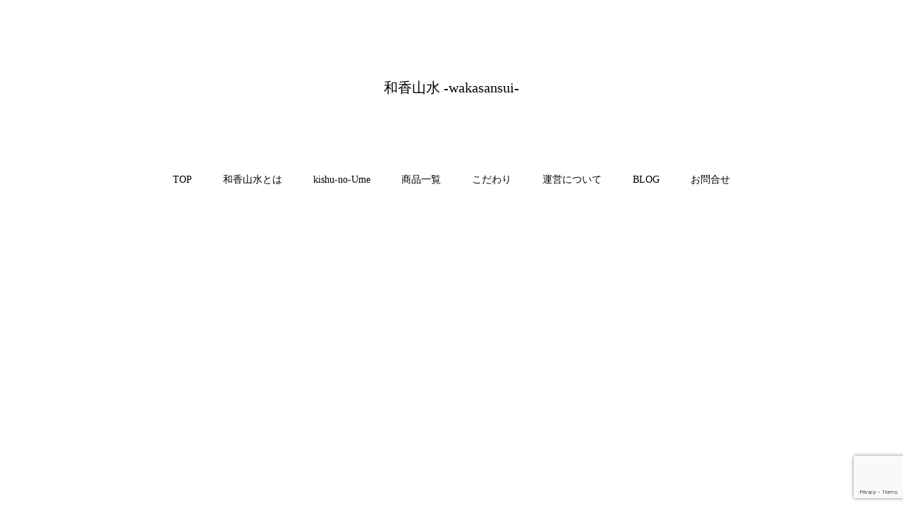

--- FILE ---
content_type: text/html; charset=UTF-8
request_url: https://wakasansui.com/kishu-no-ume/olympus-digital-camera-8/
body_size: 9593
content:
<!DOCTYPE html>
<html class="pc" dir="ltr" lang="ja" prefix="og: https://ogp.me/ns#">
<head>
<meta charset="UTF-8">
<!--[if IE]><meta http-equiv="X-UA-Compatible" content="IE=edge"><![endif]-->
<meta name="viewport" content="width=device-width">

<meta name="description" content="《オンライン限定販売》特選認定の南高梅干し【kishu-no-Ume】の販売。お中元・お歳暮・手土産にも人気のおすすめお取り寄せ梅干し。和歌山紀州の山・川・海・空気・・・豊かな自然と、伝承される職人の技の中で生み出された最高の逸品を世の中にお届け致します。">
<link rel="pingback" href="https://wakasansui.com/xmlrpc.php">
<link rel="shortcut icon" href="https://wakasansui.com/wp-content/uploads/2020/11/HPロゴ300_300.jpg">

		<!-- All in One SEO 4.4.9.2 - aioseo.com -->
		<title>| 和香山水 -wakasansui-</title>
		<meta name="robots" content="max-image-preview:large" />
		<link rel="canonical" href="https://wakasansui.com/kishu-no-ume/olympus-digital-camera-8/" />
		<meta name="generator" content="All in One SEO (AIOSEO) 4.4.9.2" />
		<meta property="og:locale" content="ja_JP" />
		<meta property="og:site_name" content="和香山水 -wakasansui- | 《オンライン限定販売》特選認定の南高梅干し【kishu-no-Ume】の販売。お中元・お歳暮・手土産にも人気のおすすめお取り寄せ梅干し。和歌山紀州の山・川・海・空気・・・豊かな自然と、伝承される職人の技の中で生み出された最高の逸品を世の中にお届け致します。" />
		<meta property="og:type" content="article" />
		<meta property="og:title" content="| 和香山水 -wakasansui-" />
		<meta property="og:url" content="https://wakasansui.com/kishu-no-ume/olympus-digital-camera-8/" />
		<meta property="article:published_time" content="2020-11-22T18:23:08+00:00" />
		<meta property="article:modified_time" content="2020-11-22T18:23:20+00:00" />
		<meta name="twitter:card" content="summary" />
		<meta name="twitter:title" content="| 和香山水 -wakasansui-" />
		<script type="application/ld+json" class="aioseo-schema">
			{"@context":"https:\/\/schema.org","@graph":[{"@type":"BreadcrumbList","@id":"https:\/\/wakasansui.com\/kishu-no-ume\/olympus-digital-camera-8\/#breadcrumblist","itemListElement":[{"@type":"ListItem","@id":"https:\/\/wakasansui.com\/#listItem","position":1,"name":"\u5bb6","item":"https:\/\/wakasansui.com\/","nextItem":"https:\/\/wakasansui.com\/kishu-no-ume\/olympus-digital-camera-8\/#listItem"},{"@type":"ListItem","@id":"https:\/\/wakasansui.com\/kishu-no-ume\/olympus-digital-camera-8\/#listItem","position":2,"previousItem":"https:\/\/wakasansui.com\/#listItem"}]},{"@type":"ItemPage","@id":"https:\/\/wakasansui.com\/kishu-no-ume\/olympus-digital-camera-8\/#itempage","url":"https:\/\/wakasansui.com\/kishu-no-ume\/olympus-digital-camera-8\/","name":"| \u548c\u9999\u5c71\u6c34 -wakasansui-","inLanguage":"ja","isPartOf":{"@id":"https:\/\/wakasansui.com\/#website"},"breadcrumb":{"@id":"https:\/\/wakasansui.com\/kishu-no-ume\/olympus-digital-camera-8\/#breadcrumblist"},"datePublished":"2020-11-22T18:23:08+09:00","dateModified":"2020-11-22T18:23:20+09:00"},{"@type":"Organization","@id":"https:\/\/wakasansui.com\/#organization","name":"\u548c\u9999\u5c71\u6c34 -wakasansui-","url":"https:\/\/wakasansui.com\/"},{"@type":"WebSite","@id":"https:\/\/wakasansui.com\/#website","url":"https:\/\/wakasansui.com\/","name":"\u548c\u9999\u5c71\u6c34 -wakasansui-","description":"\u300a\u30aa\u30f3\u30e9\u30a4\u30f3\u9650\u5b9a\u8ca9\u58f2\u300b\u7279\u9078\u8a8d\u5b9a\u306e\u5357\u9ad8\u6885\u5e72\u3057\u3010kishu-no-Ume\u3011\u306e\u8ca9\u58f2\u3002\u304a\u4e2d\u5143\u30fb\u304a\u6b73\u66ae\u30fb\u624b\u571f\u7523\u306b\u3082\u4eba\u6c17\u306e\u304a\u3059\u3059\u3081\u304a\u53d6\u308a\u5bc4\u305b\u6885\u5e72\u3057\u3002\u548c\u6b4c\u5c71\u7d00\u5dde\u306e\u5c71\u30fb\u5ddd\u30fb\u6d77\u30fb\u7a7a\u6c17\u30fb\u30fb\u30fb\u8c4a\u304b\u306a\u81ea\u7136\u3068\u3001\u4f1d\u627f\u3055\u308c\u308b\u8077\u4eba\u306e\u6280\u306e\u4e2d\u3067\u751f\u307f\u51fa\u3055\u308c\u305f\u6700\u9ad8\u306e\u9038\u54c1\u3092\u4e16\u306e\u4e2d\u306b\u304a\u5c4a\u3051\u81f4\u3057\u307e\u3059\u3002","inLanguage":"ja","publisher":{"@id":"https:\/\/wakasansui.com\/#organization"}}]}
		</script>
		<!-- All in One SEO -->

<link rel='dns-prefetch' href='//webfonts.xserver.jp' />
<link rel='dns-prefetch' href='//www.googletagmanager.com' />
<link rel="alternate" type="application/rss+xml" title="和香山水 -wakasansui- &raquo; フィード" href="https://wakasansui.com/feed/" />
<link rel="alternate" type="application/rss+xml" title="和香山水 -wakasansui- &raquo; コメントフィード" href="https://wakasansui.com/comments/feed/" />
<link rel="alternate" type="application/rss+xml" title="和香山水 -wakasansui- &raquo;  のコメントのフィード" href="https://wakasansui.com/kishu-no-ume/olympus-digital-camera-8/feed/" />
<link rel='stylesheet' id='style-css' href='https://wakasansui.com/wp-content/themes/haku_tcd080/style.css?ver=1.7.6' type='text/css' media='all' />
<link rel='stylesheet' id='wp-block-library-css' href='https://wakasansui.com/wp-includes/css/dist/block-library/style.min.css?ver=6.4.7' type='text/css' media='all' />
<style id='classic-theme-styles-inline-css' type='text/css'>
/*! This file is auto-generated */
.wp-block-button__link{color:#fff;background-color:#32373c;border-radius:9999px;box-shadow:none;text-decoration:none;padding:calc(.667em + 2px) calc(1.333em + 2px);font-size:1.125em}.wp-block-file__button{background:#32373c;color:#fff;text-decoration:none}
</style>
<style id='global-styles-inline-css' type='text/css'>
body{--wp--preset--color--black: #000000;--wp--preset--color--cyan-bluish-gray: #abb8c3;--wp--preset--color--white: #ffffff;--wp--preset--color--pale-pink: #f78da7;--wp--preset--color--vivid-red: #cf2e2e;--wp--preset--color--luminous-vivid-orange: #ff6900;--wp--preset--color--luminous-vivid-amber: #fcb900;--wp--preset--color--light-green-cyan: #7bdcb5;--wp--preset--color--vivid-green-cyan: #00d084;--wp--preset--color--pale-cyan-blue: #8ed1fc;--wp--preset--color--vivid-cyan-blue: #0693e3;--wp--preset--color--vivid-purple: #9b51e0;--wp--preset--gradient--vivid-cyan-blue-to-vivid-purple: linear-gradient(135deg,rgba(6,147,227,1) 0%,rgb(155,81,224) 100%);--wp--preset--gradient--light-green-cyan-to-vivid-green-cyan: linear-gradient(135deg,rgb(122,220,180) 0%,rgb(0,208,130) 100%);--wp--preset--gradient--luminous-vivid-amber-to-luminous-vivid-orange: linear-gradient(135deg,rgba(252,185,0,1) 0%,rgba(255,105,0,1) 100%);--wp--preset--gradient--luminous-vivid-orange-to-vivid-red: linear-gradient(135deg,rgba(255,105,0,1) 0%,rgb(207,46,46) 100%);--wp--preset--gradient--very-light-gray-to-cyan-bluish-gray: linear-gradient(135deg,rgb(238,238,238) 0%,rgb(169,184,195) 100%);--wp--preset--gradient--cool-to-warm-spectrum: linear-gradient(135deg,rgb(74,234,220) 0%,rgb(151,120,209) 20%,rgb(207,42,186) 40%,rgb(238,44,130) 60%,rgb(251,105,98) 80%,rgb(254,248,76) 100%);--wp--preset--gradient--blush-light-purple: linear-gradient(135deg,rgb(255,206,236) 0%,rgb(152,150,240) 100%);--wp--preset--gradient--blush-bordeaux: linear-gradient(135deg,rgb(254,205,165) 0%,rgb(254,45,45) 50%,rgb(107,0,62) 100%);--wp--preset--gradient--luminous-dusk: linear-gradient(135deg,rgb(255,203,112) 0%,rgb(199,81,192) 50%,rgb(65,88,208) 100%);--wp--preset--gradient--pale-ocean: linear-gradient(135deg,rgb(255,245,203) 0%,rgb(182,227,212) 50%,rgb(51,167,181) 100%);--wp--preset--gradient--electric-grass: linear-gradient(135deg,rgb(202,248,128) 0%,rgb(113,206,126) 100%);--wp--preset--gradient--midnight: linear-gradient(135deg,rgb(2,3,129) 0%,rgb(40,116,252) 100%);--wp--preset--font-size--small: 13px;--wp--preset--font-size--medium: 20px;--wp--preset--font-size--large: 36px;--wp--preset--font-size--x-large: 42px;--wp--preset--spacing--20: 0.44rem;--wp--preset--spacing--30: 0.67rem;--wp--preset--spacing--40: 1rem;--wp--preset--spacing--50: 1.5rem;--wp--preset--spacing--60: 2.25rem;--wp--preset--spacing--70: 3.38rem;--wp--preset--spacing--80: 5.06rem;--wp--preset--shadow--natural: 6px 6px 9px rgba(0, 0, 0, 0.2);--wp--preset--shadow--deep: 12px 12px 50px rgba(0, 0, 0, 0.4);--wp--preset--shadow--sharp: 6px 6px 0px rgba(0, 0, 0, 0.2);--wp--preset--shadow--outlined: 6px 6px 0px -3px rgba(255, 255, 255, 1), 6px 6px rgba(0, 0, 0, 1);--wp--preset--shadow--crisp: 6px 6px 0px rgba(0, 0, 0, 1);}:where(.is-layout-flex){gap: 0.5em;}:where(.is-layout-grid){gap: 0.5em;}body .is-layout-flow > .alignleft{float: left;margin-inline-start: 0;margin-inline-end: 2em;}body .is-layout-flow > .alignright{float: right;margin-inline-start: 2em;margin-inline-end: 0;}body .is-layout-flow > .aligncenter{margin-left: auto !important;margin-right: auto !important;}body .is-layout-constrained > .alignleft{float: left;margin-inline-start: 0;margin-inline-end: 2em;}body .is-layout-constrained > .alignright{float: right;margin-inline-start: 2em;margin-inline-end: 0;}body .is-layout-constrained > .aligncenter{margin-left: auto !important;margin-right: auto !important;}body .is-layout-constrained > :where(:not(.alignleft):not(.alignright):not(.alignfull)){max-width: var(--wp--style--global--content-size);margin-left: auto !important;margin-right: auto !important;}body .is-layout-constrained > .alignwide{max-width: var(--wp--style--global--wide-size);}body .is-layout-flex{display: flex;}body .is-layout-flex{flex-wrap: wrap;align-items: center;}body .is-layout-flex > *{margin: 0;}body .is-layout-grid{display: grid;}body .is-layout-grid > *{margin: 0;}:where(.wp-block-columns.is-layout-flex){gap: 2em;}:where(.wp-block-columns.is-layout-grid){gap: 2em;}:where(.wp-block-post-template.is-layout-flex){gap: 1.25em;}:where(.wp-block-post-template.is-layout-grid){gap: 1.25em;}.has-black-color{color: var(--wp--preset--color--black) !important;}.has-cyan-bluish-gray-color{color: var(--wp--preset--color--cyan-bluish-gray) !important;}.has-white-color{color: var(--wp--preset--color--white) !important;}.has-pale-pink-color{color: var(--wp--preset--color--pale-pink) !important;}.has-vivid-red-color{color: var(--wp--preset--color--vivid-red) !important;}.has-luminous-vivid-orange-color{color: var(--wp--preset--color--luminous-vivid-orange) !important;}.has-luminous-vivid-amber-color{color: var(--wp--preset--color--luminous-vivid-amber) !important;}.has-light-green-cyan-color{color: var(--wp--preset--color--light-green-cyan) !important;}.has-vivid-green-cyan-color{color: var(--wp--preset--color--vivid-green-cyan) !important;}.has-pale-cyan-blue-color{color: var(--wp--preset--color--pale-cyan-blue) !important;}.has-vivid-cyan-blue-color{color: var(--wp--preset--color--vivid-cyan-blue) !important;}.has-vivid-purple-color{color: var(--wp--preset--color--vivid-purple) !important;}.has-black-background-color{background-color: var(--wp--preset--color--black) !important;}.has-cyan-bluish-gray-background-color{background-color: var(--wp--preset--color--cyan-bluish-gray) !important;}.has-white-background-color{background-color: var(--wp--preset--color--white) !important;}.has-pale-pink-background-color{background-color: var(--wp--preset--color--pale-pink) !important;}.has-vivid-red-background-color{background-color: var(--wp--preset--color--vivid-red) !important;}.has-luminous-vivid-orange-background-color{background-color: var(--wp--preset--color--luminous-vivid-orange) !important;}.has-luminous-vivid-amber-background-color{background-color: var(--wp--preset--color--luminous-vivid-amber) !important;}.has-light-green-cyan-background-color{background-color: var(--wp--preset--color--light-green-cyan) !important;}.has-vivid-green-cyan-background-color{background-color: var(--wp--preset--color--vivid-green-cyan) !important;}.has-pale-cyan-blue-background-color{background-color: var(--wp--preset--color--pale-cyan-blue) !important;}.has-vivid-cyan-blue-background-color{background-color: var(--wp--preset--color--vivid-cyan-blue) !important;}.has-vivid-purple-background-color{background-color: var(--wp--preset--color--vivid-purple) !important;}.has-black-border-color{border-color: var(--wp--preset--color--black) !important;}.has-cyan-bluish-gray-border-color{border-color: var(--wp--preset--color--cyan-bluish-gray) !important;}.has-white-border-color{border-color: var(--wp--preset--color--white) !important;}.has-pale-pink-border-color{border-color: var(--wp--preset--color--pale-pink) !important;}.has-vivid-red-border-color{border-color: var(--wp--preset--color--vivid-red) !important;}.has-luminous-vivid-orange-border-color{border-color: var(--wp--preset--color--luminous-vivid-orange) !important;}.has-luminous-vivid-amber-border-color{border-color: var(--wp--preset--color--luminous-vivid-amber) !important;}.has-light-green-cyan-border-color{border-color: var(--wp--preset--color--light-green-cyan) !important;}.has-vivid-green-cyan-border-color{border-color: var(--wp--preset--color--vivid-green-cyan) !important;}.has-pale-cyan-blue-border-color{border-color: var(--wp--preset--color--pale-cyan-blue) !important;}.has-vivid-cyan-blue-border-color{border-color: var(--wp--preset--color--vivid-cyan-blue) !important;}.has-vivid-purple-border-color{border-color: var(--wp--preset--color--vivid-purple) !important;}.has-vivid-cyan-blue-to-vivid-purple-gradient-background{background: var(--wp--preset--gradient--vivid-cyan-blue-to-vivid-purple) !important;}.has-light-green-cyan-to-vivid-green-cyan-gradient-background{background: var(--wp--preset--gradient--light-green-cyan-to-vivid-green-cyan) !important;}.has-luminous-vivid-amber-to-luminous-vivid-orange-gradient-background{background: var(--wp--preset--gradient--luminous-vivid-amber-to-luminous-vivid-orange) !important;}.has-luminous-vivid-orange-to-vivid-red-gradient-background{background: var(--wp--preset--gradient--luminous-vivid-orange-to-vivid-red) !important;}.has-very-light-gray-to-cyan-bluish-gray-gradient-background{background: var(--wp--preset--gradient--very-light-gray-to-cyan-bluish-gray) !important;}.has-cool-to-warm-spectrum-gradient-background{background: var(--wp--preset--gradient--cool-to-warm-spectrum) !important;}.has-blush-light-purple-gradient-background{background: var(--wp--preset--gradient--blush-light-purple) !important;}.has-blush-bordeaux-gradient-background{background: var(--wp--preset--gradient--blush-bordeaux) !important;}.has-luminous-dusk-gradient-background{background: var(--wp--preset--gradient--luminous-dusk) !important;}.has-pale-ocean-gradient-background{background: var(--wp--preset--gradient--pale-ocean) !important;}.has-electric-grass-gradient-background{background: var(--wp--preset--gradient--electric-grass) !important;}.has-midnight-gradient-background{background: var(--wp--preset--gradient--midnight) !important;}.has-small-font-size{font-size: var(--wp--preset--font-size--small) !important;}.has-medium-font-size{font-size: var(--wp--preset--font-size--medium) !important;}.has-large-font-size{font-size: var(--wp--preset--font-size--large) !important;}.has-x-large-font-size{font-size: var(--wp--preset--font-size--x-large) !important;}
.wp-block-navigation a:where(:not(.wp-element-button)){color: inherit;}
:where(.wp-block-post-template.is-layout-flex){gap: 1.25em;}:where(.wp-block-post-template.is-layout-grid){gap: 1.25em;}
:where(.wp-block-columns.is-layout-flex){gap: 2em;}:where(.wp-block-columns.is-layout-grid){gap: 2em;}
.wp-block-pullquote{font-size: 1.5em;line-height: 1.6;}
</style>
<link rel='stylesheet' id='contact-form-7-css' href='https://wakasansui.com/wp-content/plugins/contact-form-7/includes/css/styles.css?ver=5.8.2' type='text/css' media='all' />
<script type="text/javascript" src="https://wakasansui.com/wp-includes/js/jquery/jquery.min.js?ver=3.7.1" id="jquery-core-js"></script>
<script type="text/javascript" src="https://wakasansui.com/wp-includes/js/jquery/jquery-migrate.min.js?ver=3.4.1" id="jquery-migrate-js"></script>
<script type="text/javascript" src="//webfonts.xserver.jp/js/xserverv3.js?fadein=0&amp;ver=2.0.5" id="typesquare_std-js"></script>

<!-- Google アナリティクス スニペット (Site Kit が追加) -->
<script type="text/javascript" src="https://www.googletagmanager.com/gtag/js?id=UA-229313029-5" id="google_gtagjs-js" async></script>
<script type="text/javascript" id="google_gtagjs-js-after">
/* <![CDATA[ */
window.dataLayer = window.dataLayer || [];function gtag(){dataLayer.push(arguments);}
gtag('set', 'linker', {"domains":["wakasansui.com"]} );
gtag("js", new Date());
gtag("set", "developer_id.dZTNiMT", true);
gtag("config", "UA-229313029-5", {"anonymize_ip":true});
gtag("config", "G-JZGHNW7K35");
/* ]]> */
</script>

<!-- (ここまで) Google アナリティクス スニペット (Site Kit が追加) -->
<link rel="https://api.w.org/" href="https://wakasansui.com/wp-json/" /><link rel="alternate" type="application/json" href="https://wakasansui.com/wp-json/wp/v2/media/162" /><link rel='shortlink' href='https://wakasansui.com/?p=162' />
<link rel="alternate" type="application/json+oembed" href="https://wakasansui.com/wp-json/oembed/1.0/embed?url=https%3A%2F%2Fwakasansui.com%2Fkishu-no-ume%2Folympus-digital-camera-8%2F" />
<link rel="alternate" type="text/xml+oembed" href="https://wakasansui.com/wp-json/oembed/1.0/embed?url=https%3A%2F%2Fwakasansui.com%2Fkishu-no-ume%2Folympus-digital-camera-8%2F&#038;format=xml" />
<meta name="generator" content="Site Kit by Google 1.113.0" />
<link rel="stylesheet" href="https://wakasansui.com/wp-content/themes/haku_tcd080/css/design-plus.css?ver=1.7.6">
<link rel="stylesheet" href="https://wakasansui.com/wp-content/themes/haku_tcd080/css/sns-botton.css?ver=1.7.6">
<link rel="stylesheet" media="screen and (max-width:1001px)" href="https://wakasansui.com/wp-content/themes/haku_tcd080/css/responsive.css?ver=1.7.6">
<link rel="stylesheet" media="screen and (max-width:1001px)" href="https://wakasansui.com/wp-content/themes/haku_tcd080/css/footer-bar.css?ver=1.7.6">

<script src="https://wakasansui.com/wp-content/themes/haku_tcd080/js/jquery.easing.1.4.js?ver=1.7.6"></script>
<script src="https://wakasansui.com/wp-content/themes/haku_tcd080/js/jscript.js?ver=1.7.6"></script>
<script src="https://wakasansui.com/wp-content/themes/haku_tcd080/js/comment.js?ver=1.7.6"></script>

<link rel="stylesheet" href="https://wakasansui.com/wp-content/themes/haku_tcd080/js/simplebar.css?ver=1.7.6">
<script src="https://wakasansui.com/wp-content/themes/haku_tcd080/js/simplebar.min.js?ver=1.7.6"></script>


<script src="https://wakasansui.com/wp-content/themes/haku_tcd080/js/header_fix.js?ver=1.7.6"></script>


<style type="text/css">

body, input, textarea { font-family: "Times New Roman" , "游明朝" , "Yu Mincho" , "游明朝体" , "YuMincho" , "ヒラギノ明朝 Pro W3" , "Hiragino Mincho Pro" , "HiraMinProN-W3" , "HGS明朝E" , "ＭＳ Ｐ明朝" , "MS PMincho" , serif; }

.rich_font, .p-vertical { font-family: "Times New Roman" , "游明朝" , "Yu Mincho" , "游明朝体" , "YuMincho" , "ヒラギノ明朝 Pro W3" , "Hiragino Mincho Pro" , "HiraMinProN-W3" , "HGS明朝E" , "ＭＳ Ｐ明朝" , "MS PMincho" , serif; font-weight:500; }

.rich_font_type1 { font-family: Arial, "Hiragino Kaku Gothic ProN", "ヒラギノ角ゴ ProN W3", "メイリオ", Meiryo, sans-serif; }
.rich_font_type2 { font-family: Arial, "Hiragino Sans", "ヒラギノ角ゴ ProN", "Hiragino Kaku Gothic ProN", "游ゴシック", YuGothic, "メイリオ", Meiryo, sans-serif; font-weight:500; }
.rich_font_type3 { font-family: "Times New Roman" , "游明朝" , "Yu Mincho" , "游明朝体" , "YuMincho" , "ヒラギノ明朝 Pro W3" , "Hiragino Mincho Pro" , "HiraMinProN-W3" , "HGS明朝E" , "ＭＳ Ｐ明朝" , "MS PMincho" , serif; font-weight:500; }


#top_logo a { color:#000000; }
#top_logo a:hover { color:#cccccc; }
#lang_button li a { font-size:14px; color:#cccccc !important; }
#lang_button li.active a, #lang_button li a:hover { color:#ffffff !important; }
.pc .header_fix #header { background:rgba(0,0,0,1); }
.pc .header_fix #fixed_header_logo a, .pc .header_fix #global_menu > ul > li > a { color:#ffffff; }
.pc .header_fix #fixed_header_logo a:hover, .pc .header_fix #global_menu > ul > li > a:hover, .pc .header_fix #global_menu > ul > li.megamenu_parent.active_button > a { color:#cccccc; }
.mobile #header, .mobie #header.active, .mobile .header_fix #header { background:rgba(255,255,255,1); border:none; }
.mobile #header_logo .logo a, #menu_button:before, #lang_mobile_button:before { color:#000000; }
.mobile #header_logo .logo a:hover, #menu_button:hover:before, #lang_mobile_button:hover:before, #lang_mobile_button.active:before { color:#cccccc; }

#global_menu > ul > li > a, #header_social_link li a, #header_logo .logo a { color:#000000; }
#global_menu > ul > li.current-menu-item > a, #global_menu > ul > li > a:hover, #header_social_link li a:hover:before, #global_menu > ul > li.megamenu_parent.active_button > a, #header_logo .logo a:hover, #global_menu > ul > li.active > a { color:#004c4c; }
#global_menu ul ul a { color:#FFFFFF; background:#000000; }
#global_menu ul ul a:hover { background:#333333; }
#global_menu ul ul li.menu-item-has-children > a:before { color:#FFFFFF; }
#drawer_menu { background:#222222; }
#mobile_menu a, .mobile #lang_button a { color:#ffffff; background:#222222; border-bottom:1px solid #444444; }
#mobile_menu li li a { color:#ffffff; background:#333333; }
#mobile_menu a:hover, #drawer_menu .close_button:hover, #mobile_menu .child_menu_button:hover, .mobile #lang_button a:hover { color:#ffffff; background:#00314a; }
#mobile_menu li li a:hover { color:#ffffff; }

.megamenu_product_category_list { background:rgba(34,34,34,0.7); }
.megamenu_product_category_list .title { font-size:18px; }
.megamenu_product_category_list .catch { font-size:14px; }
.megamenu_blog_list { background:rgba(34,34,34,0.7); }
.megamenu_blog_slider .title { font-size:14px; }
#footer_button a { color:#000000 !important; background:#a5a5a5; }
#footer_button a:hover { color:#ffffff !important; background:#999999; }
#return_top a:before { color:#ffffff; }
#return_top a { background:#222222; }
#return_top a:hover { background:#b50000; }
#footer_menu_bottom { border-top:1px solid rgba(255,255,255,0.3); }

.author_profile a.avatar img, .animate_image img, .animate_background .image, #recipe_archive .blur_image {
  width:100%; height:auto;
  -webkit-transition: transform  0.75s ease;
  transition: transform  0.75s ease;
}
.author_profile a.avatar:hover img, .animate_image:hover img, .animate_background:hover .image, #recipe_archive a:hover .blur_image {
  -webkit-transform: scale(1.2);
  transform: scale(1.2);
}




a { color:#000; }

#comment_headline, .tcd_category_list a:hover, .tcd_category_list .child_menu_button:hover, #post_title_area .post_meta a:hover,
.cardlink_title a:hover, #recent_post .item a:hover, .comment a:hover, .comment_form_wrapper a:hover, .author_profile a:hover, .author_profile .author_link li a:hover:before, #post_meta_bottom a:hover,
#searchform .submit_button:hover:before, .styled_post_list1 a:hover .title_area, .styled_post_list1 a:hover .date, .p-dropdown__title:hover:after, .p-dropdown__list li a:hover, #menu_button:hover:before,
  { color: #7c7c7c; }

#post_pagination p, #comment_tab li.active a
  { background-color: #7c7c7c; }

#post_pagination p
  { border-color: #7c7c7c; }

a:hover, #header_logo a:hover, .megamenu_blog_list a:hover .title, #footer a:hover, #footer_social_link li a:hover:before, #bread_crumb a:hover, #bread_crumb li.home a:hover:after, #bread_crumb, #bread_crumb li.last, #next_prev_post a:hover, body.single-news #next_prev_post a:hover,
#single_author_title_area .author_link li a:hover:before, .megamenu_blog_list .menu_area a:hover, .megamenu_blog_list .menu_area li.active a, .single_copy_title_url_btn:hover, .p-dropdown__list li a:hover, .p-dropdown__title:hover
  { color: #b70030; }

#submit_comment:hover, #cancel_comment_reply a:hover, #wp-calendar #prev a:hover, #wp-calendar #next a:hover, #wp-calendar td a:hover, #p_readmore .button:hover, .page_navi a:hover, #post_pagination a:hover,
.c-pw__btn:hover, #post_pagination a:hover, #comment_tab li a:hover
  { background-color: #b70030; }

#comment_textarea textarea:focus, .c-pw__box-input:focus, .page_navi a:hover, #post_pagination a:hover
  { border-color: #b70030; }
.post_content a, .custom-html-widget a { color:#007082; }
.post_content a:hover, .custom-html-widget a:hover { color:#00a2b5; }


.styled_h2 {
  font-size:22px !important; text-align:left; color:#000000;   border-top:1px solid #222222;
  border-bottom:1px solid #222222;
  border-left:0px solid #222222;
  border-right:0px solid #222222;
  padding:30px 0px 30px 0px !important;
  margin:0px 0px 30px !important;
}
.styled_h3 {
  font-size:20px !important; text-align:left; color:#000000;   border-top:2px solid #222222;
  border-bottom:1px solid #dddddd;
  border-left:0px solid #dddddd;
  border-right:0px solid #dddddd;
  padding:30px 0px 30px 20px !important;
  margin:0px 0px 30px !important;
}
.styled_h4 {
  font-size:18px !important; text-align:left; color:#000000;   border-top:0px solid #dddddd;
  border-bottom:0px solid #dddddd;
  border-left:2px solid #222222;
  border-right:0px solid #dddddd;
  padding:10px 0px 10px 15px !important;
  margin:0px 0px 30px !important;
}
.styled_h5 {
  font-size:16px !important; text-align:left; color:#000000;   border-top:0px solid #dddddd;
  border-bottom:0px solid #dddddd;
  border-left:0px solid #dddddd;
  border-right:0px solid #dddddd;
  padding:15px 15px 15px 15px !important;
  margin:0px 0px 30px !important;
}
.q_custom_button1 { background: #535353; color: #ffffff !important; border-color: #535353 !important; }
.q_custom_button1:hover, .q_custom_button1:focus { background: #7d7d7d; color: #ffffff !important; border-color: #7d7d7d !important; }
.q_custom_button2 { background: #535353; color: #ffffff !important; border-color: #535353 !important; }
.q_custom_button2:hover, .q_custom_button2:focus { background: #7d7d7d; color: #ffffff !important; border-color: #7d7d7d !important; }
.q_custom_button3 { background: #535353; color: #ffffff !important; border-color: #535353 !important; }
.q_custom_button3:hover, .q_custom_button3:focus { background: #7d7d7d; color: #ffffff !important; border-color: #7d7d7d !important; }
.speech_balloon_left1 .speach_balloon_text { background-color: #ffdfdf; border-color: #ffdfdf; color: #000000 }
.speech_balloon_left1 .speach_balloon_text::before { border-right-color: #ffdfdf }
.speech_balloon_left1 .speach_balloon_text::after { border-right-color: #ffdfdf }
.speech_balloon_left2 .speach_balloon_text { background-color: #ffffff; border-color: #ff5353; color: #000000 }
.speech_balloon_left2 .speach_balloon_text::before { border-right-color: #ff5353 }
.speech_balloon_left2 .speach_balloon_text::after { border-right-color: #ffffff }
.speech_balloon_right1 .speach_balloon_text { background-color: #ccf4ff; border-color: #ccf4ff; color: #000000 }
.speech_balloon_right1 .speach_balloon_text::before { border-left-color: #ccf4ff }
.speech_balloon_right1 .speach_balloon_text::after { border-left-color: #ccf4ff }
.speech_balloon_right2 .speach_balloon_text { background-color: #ffffff; border-color: #0789b5; color: #000000 }
.speech_balloon_right2 .speach_balloon_text::before { border-left-color: #0789b5 }
.speech_balloon_right2 .speach_balloon_text::after { border-left-color: #ffffff }
.qt_google_map .pb_googlemap_custom-overlay-inner { background:#000000; color:#ffffff; }
.qt_google_map .pb_googlemap_custom-overlay-inner::after { border-color:#000000 transparent transparent transparent; }
</style>

<style id="current-page-style" type="text/css">
#page_header .headline {
  font-size:18px; color:#ffffff;
  background: -moz-linear-gradient(top,  rgba(0,0,0,1) 0%, rgba(0,0,0,0) 100%);
  background: -webkit-linear-gradient(top,  rgba(0,0,0,1) 0%,rgba(0,0,0,0) 100%);
  background: linear-gradient(to bottom,  rgba(0,0,0,1) 0%,rgba(0,0,0,0) 100%);
}
#page_header .catch { font-size:30px; color:#ffffff; }
#article .post_content { font-size:16px; }
@media screen and (max-width:750px) {
  #page_header .headline { font-size:15px; }
  #page_header .catch { font-size:24px; }
  #article .post_content { font-size:14px; }
}
</style>

<script type="text/javascript">
jQuery(document).ready(function($){

  $('.megamenu_blog_slider').slick({
    infinite: true,
    dots: false,
    arrows: false,
    slidesToShow: 3,
    slidesToScroll: 1,
    swipeToSlide: true,
    touchThreshold: 20,
    adaptiveHeight: false,
    pauseOnHover: true,
    autoplay: false,
    fade: false,
    easing: 'easeOutExpo',
    speed: 700,
    autoplaySpeed: 5000
  });
  $('.megamenu_blog_slider_wrap .prev_item').on('click', function() {
    $(this).closest('.megamenu_blog_slider_wrap').find('.megamenu_blog_slider').slick('slickPrev');
  });
  $('.megamenu_blog_slider_wrap .next_item').on('click', function() {
    $(this).closest('.megamenu_blog_slider_wrap').find('.megamenu_blog_slider').slick('slickNext');
  });

});
</script>

<!-- Google タグ マネージャー スニペット (Site Kit が追加) -->
<script type="text/javascript">
/* <![CDATA[ */

			( function( w, d, s, l, i ) {
				w[l] = w[l] || [];
				w[l].push( {'gtm.start': new Date().getTime(), event: 'gtm.js'} );
				var f = d.getElementsByTagName( s )[0],
					j = d.createElement( s ), dl = l != 'dataLayer' ? '&l=' + l : '';
				j.async = true;
				j.src = 'https://www.googletagmanager.com/gtm.js?id=' + i + dl;
				f.parentNode.insertBefore( j, f );
			} )( window, document, 'script', 'dataLayer', 'GTM-5V95ND7' );
			
/* ]]> */
</script>

<!-- (ここまで) Google タグ マネージャー スニペット (Site Kit が追加) -->
</head>
<body id="body" class="attachment attachment-template-default attachmentid-162 attachment-jpeg use_header_fix">


<div id="container">

 <header id="header">

  <div id="header_logo">
   <div class="logo">
 <a href="https://wakasansui.com/" title="和香山水 -wakasansui-">
    <span class="pc_logo_text" style="font-size:20px;">和香山水 -wakasansui-</span>
      <span class="mobile_logo_text" style="font-size:18px;">和香山水 -wakasansui-</span>
   </a>
</div>

  </div>
  
<h2 id="fixed_header_logo">
 <a href="https://wakasansui.com/" title="和香山水 -wakasansui-">
    <span class="text" style="font-size:18px;">和香山水 -wakasansui-</span>
   </a>
</h2>

  
    <a href="#" id="menu_button"><span>メニュー</span></a>
  <nav id="global_menu">
   <ul id="menu-%e5%92%8c%e9%a6%99%e5%b1%b1%e6%b0%b4%e3%83%a1%e3%83%8b%e3%83%a5%e3%83%bc" class="menu"><li id="menu-item-212" class="menu-item menu-item-type-post_type menu-item-object-page menu-item-home menu-item-212 "><a href="https://wakasansui.com/">TOP</a></li>
<li id="menu-item-206" class="menu-item menu-item-type-post_type menu-item-object-page menu-item-206 "><a href="https://wakasansui.com/concept/">和香山水とは</a></li>
<li id="menu-item-260" class="menu-item menu-item-type-custom menu-item-object-custom menu-item-260 "><a href="https://wakasansui.com/umehp/">kishu-no-Ume</a></li>
<li id="menu-item-307" class="menu-item menu-item-type-custom menu-item-object-custom menu-item-307 "><a href="https://wakasansui.shop-pro.jp/">商品一覧</a></li>
<li id="menu-item-207" class="menu-item menu-item-type-post_type menu-item-object-page menu-item-207 "><a href="https://wakasansui.com/commitment/">こだわり</a></li>
<li id="menu-item-210" class="menu-item menu-item-type-post_type menu-item-object-page menu-item-210 "><a href="https://wakasansui.com/operation/">運営について</a></li>
<li id="menu-item-213" class="menu-item menu-item-type-post_type menu-item-object-page menu-item-213 "><a href="https://wakasansui.com/blog/">BLOG</a></li>
<li id="menu-item-209" class="menu-item menu-item-type-post_type menu-item-object-page menu-item-209 "><a href="https://wakasansui.com/ask/">お問合せ</a></li>
</ul>  </nav>
  
  
  
 </header>

 
<div id="page_header" >
 <div id="page_header_inner">
     </div>
 </div>

<div id="page_contents" class="clearfix">

 
 <article id="article">

    <div class="post_content clearfix">

   
   <p class="attachment"><a href='https://wakasansui.com/wp-content/uploads/2020/11/ヘッダー.jpg'><img decoding="async" width="300" height="124" src="https://wakasansui.com/wp-content/uploads/2020/11/ヘッダー-300x124.jpg" class="attachment-medium size-medium" alt="" srcset="https://wakasansui.com/wp-content/uploads/2020/11/ヘッダー-300x124.jpg 300w, https://wakasansui.com/wp-content/uploads/2020/11/ヘッダー-1024x424.jpg 1024w, https://wakasansui.com/wp-content/uploads/2020/11/ヘッダー-768x318.jpg 768w, https://wakasansui.com/wp-content/uploads/2020/11/ヘッダー.jpg 1450w" sizes="(max-width: 300px) 100vw, 300px" /></a></p>

   
  </div>

 </article><!-- END #article -->

 
</div><!-- END #page_contents -->


  <footer id="footer">

  
  <div id="footer_inner">

      <div id="footer_logo">
    
<h3 class="logo">
 <a href="https://wakasansui.com/" title="和香山水 -wakasansui-">
    <img class="pc_logo_image" src="https://wakasansui.com/wp-content/uploads/2020/12/和香山水切り抜き150白-cutout.png?1768927296" alt="和香山水 -wakasansui-" title="和香山水 -wakasansui-" width="306" height="75" />
      <img class="mobile_logo_image" src="https://wakasansui.com/wp-content/uploads/2020/12/和香山水切り抜き50白スマホ用-cutout.png?1768927296" alt="和香山水 -wakasansui-" title="和香山水 -wakasansui-" width="102" height="25" />
   </a>
</h3>

   </div>
   
         <div id="footer_menu" class="footer_menu">
    <ul id="menu-%e5%92%8c%e9%a6%99%e5%b1%b1%e6%b0%b4%e3%83%a1%e3%83%8b%e3%83%a5%e3%83%bc-1" class="menu"><li class="menu-item menu-item-type-post_type menu-item-object-page menu-item-home menu-item-212 "><a href="https://wakasansui.com/">TOP</a></li>
<li class="menu-item menu-item-type-post_type menu-item-object-page menu-item-206 "><a href="https://wakasansui.com/concept/">和香山水とは</a></li>
<li class="menu-item menu-item-type-custom menu-item-object-custom menu-item-260 "><a href="https://wakasansui.com/umehp/">kishu-no-Ume</a></li>
<li class="menu-item menu-item-type-custom menu-item-object-custom menu-item-307 "><a href="https://wakasansui.shop-pro.jp/">商品一覧</a></li>
<li class="menu-item menu-item-type-post_type menu-item-object-page menu-item-207 "><a href="https://wakasansui.com/commitment/">こだわり</a></li>
<li class="menu-item menu-item-type-post_type menu-item-object-page menu-item-210 "><a href="https://wakasansui.com/operation/">運営について</a></li>
<li class="menu-item menu-item-type-post_type menu-item-object-page menu-item-213 "><a href="https://wakasansui.com/blog/">BLOG</a></li>
<li class="menu-item menu-item-type-post_type menu-item-object-page menu-item-209 "><a href="https://wakasansui.com/ask/">お問合せ</a></li>
</ul>   </div>
   
   
         <ul id="footer_social_link" class="clearfix">
    <li class="insta"><a href="https://www.instagram.com/wakasansui/?hl=ja" rel="nofollow" target="_blank" title="Instagram"><span>Instagram</span></a></li>                        <li class="rss"><a href="https://wakasansui.com/feed/" rel="nofollow" target="_blank" title="RSS"><span>RSS</span></a></li>   </ul>
   
  </div><!-- END #footer_inner -->

    
    <div id="footer_overlay" style="background:rgba(0,54,73,0.7);"></div>
  
    <div class="footer_bg_image pc" style="background:url(https://wakasansui.com/wp-content/uploads/2020/12/フッター4.jpg) no-repeat center center; background-size:cover;"></div>
      <div class="footer_bg_image mobile" style="background:url(https://wakasansui.com/wp-content/uploads/2020/11/ヘッダー.jpg) no-repeat center center; background-size:cover;"></div>
  
 </footer>

 <p id="copyright" style="color:#d8bc31; background:#0a0a0a;">Copyright © 2022 和香山水 . All Rights Reserved.</p>

 
 <div id="return_top">
  <a href="#body"><span>PAGE TOP</span></a>
 </div>

 
</div><!-- #container -->

<div id="drawer_menu">
  <nav>
  <ul id="mobile_menu" class="menu"><li class="menu-item menu-item-type-post_type menu-item-object-page menu-item-home menu-item-212 "><a href="https://wakasansui.com/">TOP</a></li>
<li class="menu-item menu-item-type-post_type menu-item-object-page menu-item-206 "><a href="https://wakasansui.com/concept/">和香山水とは</a></li>
<li class="menu-item menu-item-type-custom menu-item-object-custom menu-item-260 "><a href="https://wakasansui.com/umehp/">kishu-no-Ume</a></li>
<li class="menu-item menu-item-type-custom menu-item-object-custom menu-item-307 "><a href="https://wakasansui.shop-pro.jp/">商品一覧</a></li>
<li class="menu-item menu-item-type-post_type menu-item-object-page menu-item-207 "><a href="https://wakasansui.com/commitment/">こだわり</a></li>
<li class="menu-item menu-item-type-post_type menu-item-object-page menu-item-210 "><a href="https://wakasansui.com/operation/">運営について</a></li>
<li class="menu-item menu-item-type-post_type menu-item-object-page menu-item-213 "><a href="https://wakasansui.com/blog/">BLOG</a></li>
<li class="menu-item menu-item-type-post_type menu-item-object-page menu-item-209 "><a href="https://wakasansui.com/ask/">お問合せ</a></li>
</ul> </nav>
  <div id="mobile_banner">
   </div><!-- END #header_mobile_banner -->
</div>

<script>
jQuery(document).ready(function($){

    setTimeout(function(){
    $("#page_header span").each(function(i){
      $(this).delay(i * 100).queue(function(next) {
        $(this).addClass('animate');
        next();
      });
    });
  }, 500);
  });
</script>


		<!-- Google タグ マネージャー (noscript) スニペット (Site Kit が追加) -->
		<noscript>
			<iframe src="https://www.googletagmanager.com/ns.html?id=GTM-5V95ND7" height="0" width="0" style="display:none;visibility:hidden"></iframe>
		</noscript>
		<!-- (ここまで) Google タグ マネージャー (noscript) スニペット (Site Kit が追加) -->
		<link rel='stylesheet' id='slick-style-css' href='https://wakasansui.com/wp-content/themes/haku_tcd080/js/slick.css?ver=1.0.0' type='text/css' media='all' />
<script type="text/javascript" src="https://wakasansui.com/wp-includes/js/comment-reply.min.js?ver=6.4.7" id="comment-reply-js" async="async" data-wp-strategy="async"></script>
<script type="text/javascript" src="https://wakasansui.com/wp-content/plugins/contact-form-7/includes/swv/js/index.js?ver=5.8.2" id="swv-js"></script>
<script type="text/javascript" id="contact-form-7-js-extra">
/* <![CDATA[ */
var wpcf7 = {"api":{"root":"https:\/\/wakasansui.com\/wp-json\/","namespace":"contact-form-7\/v1"},"cached":"1"};
/* ]]> */
</script>
<script type="text/javascript" src="https://wakasansui.com/wp-content/plugins/contact-form-7/includes/js/index.js?ver=5.8.2" id="contact-form-7-js"></script>
<script type="text/javascript" src="https://www.google.com/recaptcha/api.js?render=6LcOWGIrAAAAACnsUhMi-pgdF62thGrYFbACpiYe&amp;ver=3.0" id="google-recaptcha-js"></script>
<script type="text/javascript" src="https://wakasansui.com/wp-includes/js/dist/vendor/wp-polyfill-inert.min.js?ver=3.1.2" id="wp-polyfill-inert-js"></script>
<script type="text/javascript" src="https://wakasansui.com/wp-includes/js/dist/vendor/regenerator-runtime.min.js?ver=0.14.0" id="regenerator-runtime-js"></script>
<script type="text/javascript" src="https://wakasansui.com/wp-includes/js/dist/vendor/wp-polyfill.min.js?ver=3.15.0" id="wp-polyfill-js"></script>
<script type="text/javascript" id="wpcf7-recaptcha-js-extra">
/* <![CDATA[ */
var wpcf7_recaptcha = {"sitekey":"6LcOWGIrAAAAACnsUhMi-pgdF62thGrYFbACpiYe","actions":{"homepage":"homepage","contactform":"contactform"}};
/* ]]> */
</script>
<script type="text/javascript" src="https://wakasansui.com/wp-content/plugins/contact-form-7/modules/recaptcha/index.js?ver=5.8.2" id="wpcf7-recaptcha-js"></script>
<script type="text/javascript" src="https://wakasansui.com/wp-content/themes/haku_tcd080/js/slick.min.js?ver=1.0.0" id="slick-script-js"></script>
</body>
</html>

--- FILE ---
content_type: text/html; charset=utf-8
request_url: https://www.google.com/recaptcha/api2/anchor?ar=1&k=6LcOWGIrAAAAACnsUhMi-pgdF62thGrYFbACpiYe&co=aHR0cHM6Ly93YWthc2Fuc3VpLmNvbTo0NDM.&hl=en&v=PoyoqOPhxBO7pBk68S4YbpHZ&size=invisible&anchor-ms=20000&execute-ms=30000&cb=b9z6fnu6uv9n
body_size: 48989
content:
<!DOCTYPE HTML><html dir="ltr" lang="en"><head><meta http-equiv="Content-Type" content="text/html; charset=UTF-8">
<meta http-equiv="X-UA-Compatible" content="IE=edge">
<title>reCAPTCHA</title>
<style type="text/css">
/* cyrillic-ext */
@font-face {
  font-family: 'Roboto';
  font-style: normal;
  font-weight: 400;
  font-stretch: 100%;
  src: url(//fonts.gstatic.com/s/roboto/v48/KFO7CnqEu92Fr1ME7kSn66aGLdTylUAMa3GUBHMdazTgWw.woff2) format('woff2');
  unicode-range: U+0460-052F, U+1C80-1C8A, U+20B4, U+2DE0-2DFF, U+A640-A69F, U+FE2E-FE2F;
}
/* cyrillic */
@font-face {
  font-family: 'Roboto';
  font-style: normal;
  font-weight: 400;
  font-stretch: 100%;
  src: url(//fonts.gstatic.com/s/roboto/v48/KFO7CnqEu92Fr1ME7kSn66aGLdTylUAMa3iUBHMdazTgWw.woff2) format('woff2');
  unicode-range: U+0301, U+0400-045F, U+0490-0491, U+04B0-04B1, U+2116;
}
/* greek-ext */
@font-face {
  font-family: 'Roboto';
  font-style: normal;
  font-weight: 400;
  font-stretch: 100%;
  src: url(//fonts.gstatic.com/s/roboto/v48/KFO7CnqEu92Fr1ME7kSn66aGLdTylUAMa3CUBHMdazTgWw.woff2) format('woff2');
  unicode-range: U+1F00-1FFF;
}
/* greek */
@font-face {
  font-family: 'Roboto';
  font-style: normal;
  font-weight: 400;
  font-stretch: 100%;
  src: url(//fonts.gstatic.com/s/roboto/v48/KFO7CnqEu92Fr1ME7kSn66aGLdTylUAMa3-UBHMdazTgWw.woff2) format('woff2');
  unicode-range: U+0370-0377, U+037A-037F, U+0384-038A, U+038C, U+038E-03A1, U+03A3-03FF;
}
/* math */
@font-face {
  font-family: 'Roboto';
  font-style: normal;
  font-weight: 400;
  font-stretch: 100%;
  src: url(//fonts.gstatic.com/s/roboto/v48/KFO7CnqEu92Fr1ME7kSn66aGLdTylUAMawCUBHMdazTgWw.woff2) format('woff2');
  unicode-range: U+0302-0303, U+0305, U+0307-0308, U+0310, U+0312, U+0315, U+031A, U+0326-0327, U+032C, U+032F-0330, U+0332-0333, U+0338, U+033A, U+0346, U+034D, U+0391-03A1, U+03A3-03A9, U+03B1-03C9, U+03D1, U+03D5-03D6, U+03F0-03F1, U+03F4-03F5, U+2016-2017, U+2034-2038, U+203C, U+2040, U+2043, U+2047, U+2050, U+2057, U+205F, U+2070-2071, U+2074-208E, U+2090-209C, U+20D0-20DC, U+20E1, U+20E5-20EF, U+2100-2112, U+2114-2115, U+2117-2121, U+2123-214F, U+2190, U+2192, U+2194-21AE, U+21B0-21E5, U+21F1-21F2, U+21F4-2211, U+2213-2214, U+2216-22FF, U+2308-230B, U+2310, U+2319, U+231C-2321, U+2336-237A, U+237C, U+2395, U+239B-23B7, U+23D0, U+23DC-23E1, U+2474-2475, U+25AF, U+25B3, U+25B7, U+25BD, U+25C1, U+25CA, U+25CC, U+25FB, U+266D-266F, U+27C0-27FF, U+2900-2AFF, U+2B0E-2B11, U+2B30-2B4C, U+2BFE, U+3030, U+FF5B, U+FF5D, U+1D400-1D7FF, U+1EE00-1EEFF;
}
/* symbols */
@font-face {
  font-family: 'Roboto';
  font-style: normal;
  font-weight: 400;
  font-stretch: 100%;
  src: url(//fonts.gstatic.com/s/roboto/v48/KFO7CnqEu92Fr1ME7kSn66aGLdTylUAMaxKUBHMdazTgWw.woff2) format('woff2');
  unicode-range: U+0001-000C, U+000E-001F, U+007F-009F, U+20DD-20E0, U+20E2-20E4, U+2150-218F, U+2190, U+2192, U+2194-2199, U+21AF, U+21E6-21F0, U+21F3, U+2218-2219, U+2299, U+22C4-22C6, U+2300-243F, U+2440-244A, U+2460-24FF, U+25A0-27BF, U+2800-28FF, U+2921-2922, U+2981, U+29BF, U+29EB, U+2B00-2BFF, U+4DC0-4DFF, U+FFF9-FFFB, U+10140-1018E, U+10190-1019C, U+101A0, U+101D0-101FD, U+102E0-102FB, U+10E60-10E7E, U+1D2C0-1D2D3, U+1D2E0-1D37F, U+1F000-1F0FF, U+1F100-1F1AD, U+1F1E6-1F1FF, U+1F30D-1F30F, U+1F315, U+1F31C, U+1F31E, U+1F320-1F32C, U+1F336, U+1F378, U+1F37D, U+1F382, U+1F393-1F39F, U+1F3A7-1F3A8, U+1F3AC-1F3AF, U+1F3C2, U+1F3C4-1F3C6, U+1F3CA-1F3CE, U+1F3D4-1F3E0, U+1F3ED, U+1F3F1-1F3F3, U+1F3F5-1F3F7, U+1F408, U+1F415, U+1F41F, U+1F426, U+1F43F, U+1F441-1F442, U+1F444, U+1F446-1F449, U+1F44C-1F44E, U+1F453, U+1F46A, U+1F47D, U+1F4A3, U+1F4B0, U+1F4B3, U+1F4B9, U+1F4BB, U+1F4BF, U+1F4C8-1F4CB, U+1F4D6, U+1F4DA, U+1F4DF, U+1F4E3-1F4E6, U+1F4EA-1F4ED, U+1F4F7, U+1F4F9-1F4FB, U+1F4FD-1F4FE, U+1F503, U+1F507-1F50B, U+1F50D, U+1F512-1F513, U+1F53E-1F54A, U+1F54F-1F5FA, U+1F610, U+1F650-1F67F, U+1F687, U+1F68D, U+1F691, U+1F694, U+1F698, U+1F6AD, U+1F6B2, U+1F6B9-1F6BA, U+1F6BC, U+1F6C6-1F6CF, U+1F6D3-1F6D7, U+1F6E0-1F6EA, U+1F6F0-1F6F3, U+1F6F7-1F6FC, U+1F700-1F7FF, U+1F800-1F80B, U+1F810-1F847, U+1F850-1F859, U+1F860-1F887, U+1F890-1F8AD, U+1F8B0-1F8BB, U+1F8C0-1F8C1, U+1F900-1F90B, U+1F93B, U+1F946, U+1F984, U+1F996, U+1F9E9, U+1FA00-1FA6F, U+1FA70-1FA7C, U+1FA80-1FA89, U+1FA8F-1FAC6, U+1FACE-1FADC, U+1FADF-1FAE9, U+1FAF0-1FAF8, U+1FB00-1FBFF;
}
/* vietnamese */
@font-face {
  font-family: 'Roboto';
  font-style: normal;
  font-weight: 400;
  font-stretch: 100%;
  src: url(//fonts.gstatic.com/s/roboto/v48/KFO7CnqEu92Fr1ME7kSn66aGLdTylUAMa3OUBHMdazTgWw.woff2) format('woff2');
  unicode-range: U+0102-0103, U+0110-0111, U+0128-0129, U+0168-0169, U+01A0-01A1, U+01AF-01B0, U+0300-0301, U+0303-0304, U+0308-0309, U+0323, U+0329, U+1EA0-1EF9, U+20AB;
}
/* latin-ext */
@font-face {
  font-family: 'Roboto';
  font-style: normal;
  font-weight: 400;
  font-stretch: 100%;
  src: url(//fonts.gstatic.com/s/roboto/v48/KFO7CnqEu92Fr1ME7kSn66aGLdTylUAMa3KUBHMdazTgWw.woff2) format('woff2');
  unicode-range: U+0100-02BA, U+02BD-02C5, U+02C7-02CC, U+02CE-02D7, U+02DD-02FF, U+0304, U+0308, U+0329, U+1D00-1DBF, U+1E00-1E9F, U+1EF2-1EFF, U+2020, U+20A0-20AB, U+20AD-20C0, U+2113, U+2C60-2C7F, U+A720-A7FF;
}
/* latin */
@font-face {
  font-family: 'Roboto';
  font-style: normal;
  font-weight: 400;
  font-stretch: 100%;
  src: url(//fonts.gstatic.com/s/roboto/v48/KFO7CnqEu92Fr1ME7kSn66aGLdTylUAMa3yUBHMdazQ.woff2) format('woff2');
  unicode-range: U+0000-00FF, U+0131, U+0152-0153, U+02BB-02BC, U+02C6, U+02DA, U+02DC, U+0304, U+0308, U+0329, U+2000-206F, U+20AC, U+2122, U+2191, U+2193, U+2212, U+2215, U+FEFF, U+FFFD;
}
/* cyrillic-ext */
@font-face {
  font-family: 'Roboto';
  font-style: normal;
  font-weight: 500;
  font-stretch: 100%;
  src: url(//fonts.gstatic.com/s/roboto/v48/KFO7CnqEu92Fr1ME7kSn66aGLdTylUAMa3GUBHMdazTgWw.woff2) format('woff2');
  unicode-range: U+0460-052F, U+1C80-1C8A, U+20B4, U+2DE0-2DFF, U+A640-A69F, U+FE2E-FE2F;
}
/* cyrillic */
@font-face {
  font-family: 'Roboto';
  font-style: normal;
  font-weight: 500;
  font-stretch: 100%;
  src: url(//fonts.gstatic.com/s/roboto/v48/KFO7CnqEu92Fr1ME7kSn66aGLdTylUAMa3iUBHMdazTgWw.woff2) format('woff2');
  unicode-range: U+0301, U+0400-045F, U+0490-0491, U+04B0-04B1, U+2116;
}
/* greek-ext */
@font-face {
  font-family: 'Roboto';
  font-style: normal;
  font-weight: 500;
  font-stretch: 100%;
  src: url(//fonts.gstatic.com/s/roboto/v48/KFO7CnqEu92Fr1ME7kSn66aGLdTylUAMa3CUBHMdazTgWw.woff2) format('woff2');
  unicode-range: U+1F00-1FFF;
}
/* greek */
@font-face {
  font-family: 'Roboto';
  font-style: normal;
  font-weight: 500;
  font-stretch: 100%;
  src: url(//fonts.gstatic.com/s/roboto/v48/KFO7CnqEu92Fr1ME7kSn66aGLdTylUAMa3-UBHMdazTgWw.woff2) format('woff2');
  unicode-range: U+0370-0377, U+037A-037F, U+0384-038A, U+038C, U+038E-03A1, U+03A3-03FF;
}
/* math */
@font-face {
  font-family: 'Roboto';
  font-style: normal;
  font-weight: 500;
  font-stretch: 100%;
  src: url(//fonts.gstatic.com/s/roboto/v48/KFO7CnqEu92Fr1ME7kSn66aGLdTylUAMawCUBHMdazTgWw.woff2) format('woff2');
  unicode-range: U+0302-0303, U+0305, U+0307-0308, U+0310, U+0312, U+0315, U+031A, U+0326-0327, U+032C, U+032F-0330, U+0332-0333, U+0338, U+033A, U+0346, U+034D, U+0391-03A1, U+03A3-03A9, U+03B1-03C9, U+03D1, U+03D5-03D6, U+03F0-03F1, U+03F4-03F5, U+2016-2017, U+2034-2038, U+203C, U+2040, U+2043, U+2047, U+2050, U+2057, U+205F, U+2070-2071, U+2074-208E, U+2090-209C, U+20D0-20DC, U+20E1, U+20E5-20EF, U+2100-2112, U+2114-2115, U+2117-2121, U+2123-214F, U+2190, U+2192, U+2194-21AE, U+21B0-21E5, U+21F1-21F2, U+21F4-2211, U+2213-2214, U+2216-22FF, U+2308-230B, U+2310, U+2319, U+231C-2321, U+2336-237A, U+237C, U+2395, U+239B-23B7, U+23D0, U+23DC-23E1, U+2474-2475, U+25AF, U+25B3, U+25B7, U+25BD, U+25C1, U+25CA, U+25CC, U+25FB, U+266D-266F, U+27C0-27FF, U+2900-2AFF, U+2B0E-2B11, U+2B30-2B4C, U+2BFE, U+3030, U+FF5B, U+FF5D, U+1D400-1D7FF, U+1EE00-1EEFF;
}
/* symbols */
@font-face {
  font-family: 'Roboto';
  font-style: normal;
  font-weight: 500;
  font-stretch: 100%;
  src: url(//fonts.gstatic.com/s/roboto/v48/KFO7CnqEu92Fr1ME7kSn66aGLdTylUAMaxKUBHMdazTgWw.woff2) format('woff2');
  unicode-range: U+0001-000C, U+000E-001F, U+007F-009F, U+20DD-20E0, U+20E2-20E4, U+2150-218F, U+2190, U+2192, U+2194-2199, U+21AF, U+21E6-21F0, U+21F3, U+2218-2219, U+2299, U+22C4-22C6, U+2300-243F, U+2440-244A, U+2460-24FF, U+25A0-27BF, U+2800-28FF, U+2921-2922, U+2981, U+29BF, U+29EB, U+2B00-2BFF, U+4DC0-4DFF, U+FFF9-FFFB, U+10140-1018E, U+10190-1019C, U+101A0, U+101D0-101FD, U+102E0-102FB, U+10E60-10E7E, U+1D2C0-1D2D3, U+1D2E0-1D37F, U+1F000-1F0FF, U+1F100-1F1AD, U+1F1E6-1F1FF, U+1F30D-1F30F, U+1F315, U+1F31C, U+1F31E, U+1F320-1F32C, U+1F336, U+1F378, U+1F37D, U+1F382, U+1F393-1F39F, U+1F3A7-1F3A8, U+1F3AC-1F3AF, U+1F3C2, U+1F3C4-1F3C6, U+1F3CA-1F3CE, U+1F3D4-1F3E0, U+1F3ED, U+1F3F1-1F3F3, U+1F3F5-1F3F7, U+1F408, U+1F415, U+1F41F, U+1F426, U+1F43F, U+1F441-1F442, U+1F444, U+1F446-1F449, U+1F44C-1F44E, U+1F453, U+1F46A, U+1F47D, U+1F4A3, U+1F4B0, U+1F4B3, U+1F4B9, U+1F4BB, U+1F4BF, U+1F4C8-1F4CB, U+1F4D6, U+1F4DA, U+1F4DF, U+1F4E3-1F4E6, U+1F4EA-1F4ED, U+1F4F7, U+1F4F9-1F4FB, U+1F4FD-1F4FE, U+1F503, U+1F507-1F50B, U+1F50D, U+1F512-1F513, U+1F53E-1F54A, U+1F54F-1F5FA, U+1F610, U+1F650-1F67F, U+1F687, U+1F68D, U+1F691, U+1F694, U+1F698, U+1F6AD, U+1F6B2, U+1F6B9-1F6BA, U+1F6BC, U+1F6C6-1F6CF, U+1F6D3-1F6D7, U+1F6E0-1F6EA, U+1F6F0-1F6F3, U+1F6F7-1F6FC, U+1F700-1F7FF, U+1F800-1F80B, U+1F810-1F847, U+1F850-1F859, U+1F860-1F887, U+1F890-1F8AD, U+1F8B0-1F8BB, U+1F8C0-1F8C1, U+1F900-1F90B, U+1F93B, U+1F946, U+1F984, U+1F996, U+1F9E9, U+1FA00-1FA6F, U+1FA70-1FA7C, U+1FA80-1FA89, U+1FA8F-1FAC6, U+1FACE-1FADC, U+1FADF-1FAE9, U+1FAF0-1FAF8, U+1FB00-1FBFF;
}
/* vietnamese */
@font-face {
  font-family: 'Roboto';
  font-style: normal;
  font-weight: 500;
  font-stretch: 100%;
  src: url(//fonts.gstatic.com/s/roboto/v48/KFO7CnqEu92Fr1ME7kSn66aGLdTylUAMa3OUBHMdazTgWw.woff2) format('woff2');
  unicode-range: U+0102-0103, U+0110-0111, U+0128-0129, U+0168-0169, U+01A0-01A1, U+01AF-01B0, U+0300-0301, U+0303-0304, U+0308-0309, U+0323, U+0329, U+1EA0-1EF9, U+20AB;
}
/* latin-ext */
@font-face {
  font-family: 'Roboto';
  font-style: normal;
  font-weight: 500;
  font-stretch: 100%;
  src: url(//fonts.gstatic.com/s/roboto/v48/KFO7CnqEu92Fr1ME7kSn66aGLdTylUAMa3KUBHMdazTgWw.woff2) format('woff2');
  unicode-range: U+0100-02BA, U+02BD-02C5, U+02C7-02CC, U+02CE-02D7, U+02DD-02FF, U+0304, U+0308, U+0329, U+1D00-1DBF, U+1E00-1E9F, U+1EF2-1EFF, U+2020, U+20A0-20AB, U+20AD-20C0, U+2113, U+2C60-2C7F, U+A720-A7FF;
}
/* latin */
@font-face {
  font-family: 'Roboto';
  font-style: normal;
  font-weight: 500;
  font-stretch: 100%;
  src: url(//fonts.gstatic.com/s/roboto/v48/KFO7CnqEu92Fr1ME7kSn66aGLdTylUAMa3yUBHMdazQ.woff2) format('woff2');
  unicode-range: U+0000-00FF, U+0131, U+0152-0153, U+02BB-02BC, U+02C6, U+02DA, U+02DC, U+0304, U+0308, U+0329, U+2000-206F, U+20AC, U+2122, U+2191, U+2193, U+2212, U+2215, U+FEFF, U+FFFD;
}
/* cyrillic-ext */
@font-face {
  font-family: 'Roboto';
  font-style: normal;
  font-weight: 900;
  font-stretch: 100%;
  src: url(//fonts.gstatic.com/s/roboto/v48/KFO7CnqEu92Fr1ME7kSn66aGLdTylUAMa3GUBHMdazTgWw.woff2) format('woff2');
  unicode-range: U+0460-052F, U+1C80-1C8A, U+20B4, U+2DE0-2DFF, U+A640-A69F, U+FE2E-FE2F;
}
/* cyrillic */
@font-face {
  font-family: 'Roboto';
  font-style: normal;
  font-weight: 900;
  font-stretch: 100%;
  src: url(//fonts.gstatic.com/s/roboto/v48/KFO7CnqEu92Fr1ME7kSn66aGLdTylUAMa3iUBHMdazTgWw.woff2) format('woff2');
  unicode-range: U+0301, U+0400-045F, U+0490-0491, U+04B0-04B1, U+2116;
}
/* greek-ext */
@font-face {
  font-family: 'Roboto';
  font-style: normal;
  font-weight: 900;
  font-stretch: 100%;
  src: url(//fonts.gstatic.com/s/roboto/v48/KFO7CnqEu92Fr1ME7kSn66aGLdTylUAMa3CUBHMdazTgWw.woff2) format('woff2');
  unicode-range: U+1F00-1FFF;
}
/* greek */
@font-face {
  font-family: 'Roboto';
  font-style: normal;
  font-weight: 900;
  font-stretch: 100%;
  src: url(//fonts.gstatic.com/s/roboto/v48/KFO7CnqEu92Fr1ME7kSn66aGLdTylUAMa3-UBHMdazTgWw.woff2) format('woff2');
  unicode-range: U+0370-0377, U+037A-037F, U+0384-038A, U+038C, U+038E-03A1, U+03A3-03FF;
}
/* math */
@font-face {
  font-family: 'Roboto';
  font-style: normal;
  font-weight: 900;
  font-stretch: 100%;
  src: url(//fonts.gstatic.com/s/roboto/v48/KFO7CnqEu92Fr1ME7kSn66aGLdTylUAMawCUBHMdazTgWw.woff2) format('woff2');
  unicode-range: U+0302-0303, U+0305, U+0307-0308, U+0310, U+0312, U+0315, U+031A, U+0326-0327, U+032C, U+032F-0330, U+0332-0333, U+0338, U+033A, U+0346, U+034D, U+0391-03A1, U+03A3-03A9, U+03B1-03C9, U+03D1, U+03D5-03D6, U+03F0-03F1, U+03F4-03F5, U+2016-2017, U+2034-2038, U+203C, U+2040, U+2043, U+2047, U+2050, U+2057, U+205F, U+2070-2071, U+2074-208E, U+2090-209C, U+20D0-20DC, U+20E1, U+20E5-20EF, U+2100-2112, U+2114-2115, U+2117-2121, U+2123-214F, U+2190, U+2192, U+2194-21AE, U+21B0-21E5, U+21F1-21F2, U+21F4-2211, U+2213-2214, U+2216-22FF, U+2308-230B, U+2310, U+2319, U+231C-2321, U+2336-237A, U+237C, U+2395, U+239B-23B7, U+23D0, U+23DC-23E1, U+2474-2475, U+25AF, U+25B3, U+25B7, U+25BD, U+25C1, U+25CA, U+25CC, U+25FB, U+266D-266F, U+27C0-27FF, U+2900-2AFF, U+2B0E-2B11, U+2B30-2B4C, U+2BFE, U+3030, U+FF5B, U+FF5D, U+1D400-1D7FF, U+1EE00-1EEFF;
}
/* symbols */
@font-face {
  font-family: 'Roboto';
  font-style: normal;
  font-weight: 900;
  font-stretch: 100%;
  src: url(//fonts.gstatic.com/s/roboto/v48/KFO7CnqEu92Fr1ME7kSn66aGLdTylUAMaxKUBHMdazTgWw.woff2) format('woff2');
  unicode-range: U+0001-000C, U+000E-001F, U+007F-009F, U+20DD-20E0, U+20E2-20E4, U+2150-218F, U+2190, U+2192, U+2194-2199, U+21AF, U+21E6-21F0, U+21F3, U+2218-2219, U+2299, U+22C4-22C6, U+2300-243F, U+2440-244A, U+2460-24FF, U+25A0-27BF, U+2800-28FF, U+2921-2922, U+2981, U+29BF, U+29EB, U+2B00-2BFF, U+4DC0-4DFF, U+FFF9-FFFB, U+10140-1018E, U+10190-1019C, U+101A0, U+101D0-101FD, U+102E0-102FB, U+10E60-10E7E, U+1D2C0-1D2D3, U+1D2E0-1D37F, U+1F000-1F0FF, U+1F100-1F1AD, U+1F1E6-1F1FF, U+1F30D-1F30F, U+1F315, U+1F31C, U+1F31E, U+1F320-1F32C, U+1F336, U+1F378, U+1F37D, U+1F382, U+1F393-1F39F, U+1F3A7-1F3A8, U+1F3AC-1F3AF, U+1F3C2, U+1F3C4-1F3C6, U+1F3CA-1F3CE, U+1F3D4-1F3E0, U+1F3ED, U+1F3F1-1F3F3, U+1F3F5-1F3F7, U+1F408, U+1F415, U+1F41F, U+1F426, U+1F43F, U+1F441-1F442, U+1F444, U+1F446-1F449, U+1F44C-1F44E, U+1F453, U+1F46A, U+1F47D, U+1F4A3, U+1F4B0, U+1F4B3, U+1F4B9, U+1F4BB, U+1F4BF, U+1F4C8-1F4CB, U+1F4D6, U+1F4DA, U+1F4DF, U+1F4E3-1F4E6, U+1F4EA-1F4ED, U+1F4F7, U+1F4F9-1F4FB, U+1F4FD-1F4FE, U+1F503, U+1F507-1F50B, U+1F50D, U+1F512-1F513, U+1F53E-1F54A, U+1F54F-1F5FA, U+1F610, U+1F650-1F67F, U+1F687, U+1F68D, U+1F691, U+1F694, U+1F698, U+1F6AD, U+1F6B2, U+1F6B9-1F6BA, U+1F6BC, U+1F6C6-1F6CF, U+1F6D3-1F6D7, U+1F6E0-1F6EA, U+1F6F0-1F6F3, U+1F6F7-1F6FC, U+1F700-1F7FF, U+1F800-1F80B, U+1F810-1F847, U+1F850-1F859, U+1F860-1F887, U+1F890-1F8AD, U+1F8B0-1F8BB, U+1F8C0-1F8C1, U+1F900-1F90B, U+1F93B, U+1F946, U+1F984, U+1F996, U+1F9E9, U+1FA00-1FA6F, U+1FA70-1FA7C, U+1FA80-1FA89, U+1FA8F-1FAC6, U+1FACE-1FADC, U+1FADF-1FAE9, U+1FAF0-1FAF8, U+1FB00-1FBFF;
}
/* vietnamese */
@font-face {
  font-family: 'Roboto';
  font-style: normal;
  font-weight: 900;
  font-stretch: 100%;
  src: url(//fonts.gstatic.com/s/roboto/v48/KFO7CnqEu92Fr1ME7kSn66aGLdTylUAMa3OUBHMdazTgWw.woff2) format('woff2');
  unicode-range: U+0102-0103, U+0110-0111, U+0128-0129, U+0168-0169, U+01A0-01A1, U+01AF-01B0, U+0300-0301, U+0303-0304, U+0308-0309, U+0323, U+0329, U+1EA0-1EF9, U+20AB;
}
/* latin-ext */
@font-face {
  font-family: 'Roboto';
  font-style: normal;
  font-weight: 900;
  font-stretch: 100%;
  src: url(//fonts.gstatic.com/s/roboto/v48/KFO7CnqEu92Fr1ME7kSn66aGLdTylUAMa3KUBHMdazTgWw.woff2) format('woff2');
  unicode-range: U+0100-02BA, U+02BD-02C5, U+02C7-02CC, U+02CE-02D7, U+02DD-02FF, U+0304, U+0308, U+0329, U+1D00-1DBF, U+1E00-1E9F, U+1EF2-1EFF, U+2020, U+20A0-20AB, U+20AD-20C0, U+2113, U+2C60-2C7F, U+A720-A7FF;
}
/* latin */
@font-face {
  font-family: 'Roboto';
  font-style: normal;
  font-weight: 900;
  font-stretch: 100%;
  src: url(//fonts.gstatic.com/s/roboto/v48/KFO7CnqEu92Fr1ME7kSn66aGLdTylUAMa3yUBHMdazQ.woff2) format('woff2');
  unicode-range: U+0000-00FF, U+0131, U+0152-0153, U+02BB-02BC, U+02C6, U+02DA, U+02DC, U+0304, U+0308, U+0329, U+2000-206F, U+20AC, U+2122, U+2191, U+2193, U+2212, U+2215, U+FEFF, U+FFFD;
}

</style>
<link rel="stylesheet" type="text/css" href="https://www.gstatic.com/recaptcha/releases/PoyoqOPhxBO7pBk68S4YbpHZ/styles__ltr.css">
<script nonce="tFaxIOcb4323g3NK71QGMw" type="text/javascript">window['__recaptcha_api'] = 'https://www.google.com/recaptcha/api2/';</script>
<script type="text/javascript" src="https://www.gstatic.com/recaptcha/releases/PoyoqOPhxBO7pBk68S4YbpHZ/recaptcha__en.js" nonce="tFaxIOcb4323g3NK71QGMw">
      
    </script></head>
<body><div id="rc-anchor-alert" class="rc-anchor-alert"></div>
<input type="hidden" id="recaptcha-token" value="[base64]">
<script type="text/javascript" nonce="tFaxIOcb4323g3NK71QGMw">
      recaptcha.anchor.Main.init("[\x22ainput\x22,[\x22bgdata\x22,\x22\x22,\[base64]/[base64]/MjU1Ong/[base64]/[base64]/[base64]/[base64]/[base64]/[base64]/[base64]/[base64]/[base64]/[base64]/[base64]/[base64]/[base64]/[base64]/[base64]\\u003d\x22,\[base64]\x22,\x22w5nCssO0MsKjUMO1w64GwozDtsKbwrnDk0QQIcOcwrpKwp/DukEkw6XDryLCusK5wqokwp/[base64]/UAfDr0IcfcKgwpzDr1A8PEZgVTrClVTDuD0lwrQSFWHCojbDgEZFNMOGw6/CgWHDvcOQX3p9w495c21Ew7jDm8ODw5o9wpMLw71fwq7DvgUNeGnCnFUvX8KDB8KzwrTDsCPCkxLCtTovdsKSwr15Kj3CisOUwpDCvTbCmcOzw4nDiUl/[base64]/w6MCwqpvw4JgwoJgwoPDn8ONw4HDnU1sWcK/G8KLw51Cwr/CtsKgw5w4Sj1Rw5zDjFh9IBTCnGs3KsKYw6szwoHCmRpTwqHDvCXDtMOSworDr8Otw5PCoMK7wrtwXMKrBDHCtsOCEMKdZcKMwo0tw5DDkH8gwrbDgVBww5/[base64]/w5cnw5TDtTvDpyt8RXbDmUnDsG4DLE7DqhbCjsKRwqXCuMKVw60tbMO6V8Odw6bDjSjCrm/Cmh3DvTPDunfCjsOJw6NtwrZ9w7R+RjfCksOMwpfDgsK6w6vCmVbDncKTw4BnJSYFwpg5w4sVSR3CgsOiw500w6dGCAjDpcKdccKjZmUnwrBbP3fCgMKNwqHDsMOfSk/CjxnCqMO/QMKZL8Kcw6PDmcK4K3lhwoDCjsKUCMKwMhHDhVHCl8Opw443OGPDpA/[base64]/[base64]/Duj/CisK8DMObHcK2w5kIwqDCvAkCGcK7w6A1w5ZtwpJ5w7APw4cRwq7CvsKtSUzCkAxmTnjChn/ChkFpUx5Zw5ILw4PCj8OqwqoOCcOuJmYjJsOEE8OtCMKwwr0/w4pLYMKAJXltw4bDiMOtwoXCoS9YYj7CnUNPecK3aDXDjAbDlX3Du8KQf8KcwozDnMORfMK8bR/Cq8KVwrJ3w4FLYMOnwqjCuwvCv8KGM1JDwopCw6zCty/CrT3CoW8QwqV8OQ7CgMOewrnDrMOMSMOzwr3CiCfDuz1VRQXCuwkEdV1ZwqXDgcKHLMK+w5Vfw5LCjnLDt8OZGGXDqMOAwo7CoFUZw4lCwqrCp0jDjsOTwrcmwqIwVi3DjyfCjMKew6g/w6nCqMKNwrrCrcKnFwc0wrLDlgFjBk/CvcK/PcO/PcKjwptoRsO+CsKVwrwQbA4iLR1aw53Dn0HDpicJI8KmNUrClMKPeX3DqsKCasOow4VlX1rCiAkvfijDkjZIwrpwwp7DuWInw6IhCcK/eFE0MsOpw4QjwqN6bD12AMOJw7U9bsKjXMKkX8OOSgjClMOBw4NWw5zDnsO7w6/DgcOjZgvDscKMAsO/BMKABVDDui3DnsOzw7XCi8OZw71zwojDtMOVw4/CrMOBd1xQO8Kewq1ow7fCrVJ0XGfDm3AlYcOIw73Dm8Ocw7kcXMKzGMOSQsKJw47CmCp2DcOnw43Dn3nDk8OhUQ4Wwo/DlwQhTMOkVFDCkcKWw6EDwqBgwrfDpgVjw4DDscONw7rDlFVAwrrDpsOkLn1swonCmsKUeMKnwqJ8VXVUw44Bwq/Dk1gkwofCqDx3QhDDjS/CmRnDicKjFsOSwrISTwrCoDHDlQvCqTHDqX84woJ2woxgw7fCtQ3CihLCpsO8TFTCglnDpsKeGcKuAAJaE2jDrWcQwqDCmsKCw4jCu8OMwp/CuhjCrGLDqHDDpwTDoMKlcsKnwrkewptmcUxVwqDCpHBpw54APFZaw7RnJMKxMgHDvHVSwpJ3OcK7NcOxwrElwrHCvMOFQsOMcsOYH0JpwqzDiMKoGgRkRsODw7Icw7/[base64]/Dp8OJacOMwqbDs8Ogw7zDjApsXcO/bgrDrcOtw5Yqw7rDh8KxG8KgPQvDlSrCmWxdw7zCisKEw6dINXZ4YsOCLwzChsO/wqDDoGVad8OEYBPDhDdnw67Ch8KEQzXDiVtrw4TCswXCuiAKfE/CtkhzFgAXK8Kzw6rDmyzDrMKTWEY7wqV7woLCvkoHLcKcHwfDnA03w7LCrHUDXcOWw7PCtAxmbj3CmcKmdg5UZz3CgTlyw6NQwo8vWnsbw7gBPMKfLMKlAQIkImNSw7TDhMKjb0LDhn1ZazbCgSR5QcKpVsKfw7RLAnhSw4Rewp3CizjDtcK/[base64]/DgcK9wolJw4/DgcK+aEzDoMOYMw/Dkzonwo0VGcKePxgfw5oowrpZw6/DswjClQNVw6PDuMKXw6ZIXsOfwq7DmMKaw6fDulrCtnhmUBvCh8K8ZhsUw6VYwpECw5/DmFQAFsKbFWNEeADCvcKhwpvCr0kVwpZxcWQnXR9fw4YPOwwTw55uw5osfgJ5wr3DpcKYw5TDmMOEwqlRF8O/[base64]/EjZpw77DrcOuw67DssKUw6spQMKhVMOZw6lnwoLDhiHCg8K2w6nCu3bDq315YgnDksKew74rw5LDj2TCgMONX8KjEcK2wqLDgcOIw553wr7CojrCusKbw67CiCrCvcO7JsO+PMOpYhrCjMKAcsOjAlULwqVMw5PCgw/DrcOhwrMRw6MYTC9Zw53DpsOqw4PDksOywrfDvMKuw4ARwohDE8KkbsOtwq7CusKpw7rCicKMwoUywqPDizkUOmd0D8Kzw6Buw6XCmknDkhzDiMO3wpbDkTTCqsKZwpVLw4zDv2zDrmAaw75RLsKmfsKCWWPDt8Kjwqc+DsKncw0cQsKfwopsw53Ci3TDnMO/wrcOekkvw6EgTihmw5FNcMOeCmnDjcKLcGrCksK2FcK/NBfCo1zDt8ORw4bDkMKPCSQow6sEwr42OksAZsOwGMKFw7DCvsO+ODbDlMONwp1ewqMrw6oGwobCt8KKPcONw5jDuDLDo2HCusOtecKwOmsMw7LDqMOiwrvCsT85wrrDosKdwrcvEcOqRsOzDMOGDFJcccKYw7XDi1h6a8O4VnA/byfCi3DDqsKqDihUw6PDoScgwrJ8HRDDvCU0w43DogDDrwg/[base64]/CisOrEkLDkMKwcxnCvsKJeA3Dvw3Dh8O6fzTCrRfDn8KTw49RY8OwBMKtK8KwDTbDl8O4bMOqNsOFRsKFwrPDp8Onfhdxw4nCs8OdFRjCuMOiCMKvAsO0wrZUwqRhbcKuw6jDqMOqPcO/NgXCpW/DpMODwrQCwoFzw5tfwpvCr3jDn0nCnjXCijDDh8KXf8KMwqnCpsOOwqfDmMOTw5rCiFE4BcOme0nDnCsbw7XDo2t3w7tCMwvCnBXDginChcODecKbVMODXcO/[base64]/DkMOtByVUw6puwo8CK8OoFsK/PsO2wp4bMsKdLBTDv0PDvcO/wpMaVgPCvyLCtMOFU8OqbMKnG8K9w4N1OMKBVwo7QxXDimXDucKDw6ohPVjDh2RYViZ8VBARZsOWwqXCssKqZsOoThcTOm/CkMOATMOcKcKEwpsnV8OxwoxtF8KCwosqLyMHL2goX04WFcO3H33CkWfDslcUwrwCwq/DkcO5SxA/w6AcVsKuwqfCi8OHw53Cp8O3w4zDvsOTK8OYwrwzwrXCkm/DhcKpZ8OGdcK4cgzDnxZ8wqQYLsKewqTDh1YZwocjXsO6KTPDu8O3w65twrbCnkg0w6XDvnNdw4fDtTRUw5ofw6d8fE/Cg8OhIMOcw68vwqjDq8KHw7HChXfDocKOb8Kdw4DClcKDVMOWwpnCrE/DqMKZCFXDgHUAXMObwp/CuMKtDzxiwqBmwrUiBFAXQsOpwr3DkcKZwq7ClGzCj8OXw75JIirCjMKGasKewqLCtCBVwo7CqMO1wqMJXsO1wollU8OcHgHDvMK7fCLDoRPCjxbDqn/Dr8OFw5VEwrjDl1IzT3gPwq3CnkjDkU1ZFUVDF8OAScO1dE7DqcKcDHlNICfDsELCi8ODw6wXw43Cj8K/w6tfw5k4w6TClTLDgcKDUn/CuVHCsnI1w4jDgMKuw5xtQ8K7w6PCiVlhw6bCucKLwoc4w6DCriFBL8OOYQTDh8KKfsO3w7k2woAZBmXDh8KiGyfCi09owql0Z8OwwqnDoQXCt8K0wpZ2w5HDswYWwqwmw73DnwrDnxjDgcKlw6LCgQ/CtcKswovCgcOuwo4/w7PDslBHTWkVw7pyYMO9esKDGsKUwqZZbHLCrl/DqlDDkcKlCFLCtcK9wqfCrX80w4jCmcORMxPCtHhKQ8KtNh3CmBUNGV4CCMOXIUNnfUjDi3nDrHHDvsKBw5/DncO5QMOuEW7DicKDQldaMsKew4t7NgjDtXZsJsK8w5/CpsK8YsOwwqLCr3/DpMOGw40+wq7DlwrDo8O5w4RCwp4Iw5vDucKpEcKow4tgwpHDvnvDgjtsw6rDswLCsCnDj8OTKMOba8K3JFxnwoduwpQtwpjDlCVbTS4mwrRnCMKBLmwuwqXCp24uNxvCncOoZcKkwpttw7bDmcO1VMO5w5HDr8KyYxTDhcKiMMOpw6XDnklPw5caw4/DrsK/RGkOw4HDgT8Uw4fDrRXCnng3DCvCucKyw5bDrBVTw7TChcK1bl8Yw47DgSB2wqnCu18Vw4/CuMKNacKvw41Mw4gZZsO1MB/CrMKjT8KvfwvDuGFmLWlrGG/[base64]/wrQOEkjCusKuDMOjPxfClXbDiVfDqsKaORrCnTDCgnXCp8KzwobDix5KKnpjajwNJ8KbTMK8wofCtl/DlhZUw6jCqTxdelTCgljCjcO4w7XCuFY1IcO4w7Qswp5OwpTDocKdw5UQRcOzOiA5wph4wpnCjMKnJQssOz1Hw4VYwrg0woXCgTbCiMKewpQpB8KfwpLCtUTCkRHCqsKvQRTDljplCxDDpcKfWwkyZAfDucO8cgh5a8OEw6BHNMOvw5jCqRDDsWV/[base64]/[base64]/w64MwpvDliVcJCrCmF02GsKZPHFRd8KxEMKhwqHChMOLw7vCgWMqRMO9wrPDsMOhQSzCvTQuw5/[base64]/wqPDj05twp9Sw6AOBMOSFALDj8KxCMOAwql6T8O+wqPCrsKvRRnCtsKxwph3w5rCmsOgCiw5EcKiwq3Do8K/w6VjdApvHC8ww7TCkMOzw77DmcK8V8O4M8OLwpvDgMKlSWlYwqlAw7hycw9Ww6LClWLCuRBSW8OUw6xpPlwOwqjCnsKORUTDq05SIwBGVsK5fcKxwqHCjMOHw5EDBcOqwojDlcOYwpYEKFgJRsKqw61Nb8KtGTPCul7CqHUIccK8w6bDoUo/Q2AZw6PDuF4Lw6HDiFhuNXcEdMOTfCBbw6XCh0rCoMKYe8KKw7PCnGlMwoF9UmgsTAzCnsOkw416w6rDiMKTAwQWaMKdUl3CiFDDjsOWehtuS0jCicKBeENpVGYWw4cWw6rDpAbDj8OFI8KkaFLDt8O+NTDDq8KFAh8qw4zCv0TDlsOEw4/DmcOxwosSw7HDr8OzYRvDgXrDu04hwoc8wr/CpBdFwpDCtB/Cr0Jew67DvXsCLcKMwo3CtA7ChWFJwrQKwovClsOLw6caC19DfMOrKMKldcOLwrFBw4vCqMKdw6csEjkVL8K7JzZUZ1Q8w4PCiQzCrmFuTCIjwojCrxJCwq3Cr2Qdw6/DnhrCqsOQKcK7WUg3wpPDkcOgw6HDksK6wr3DqMOVw4fCgsOFwqzCklDDk2MXw4hVwpXDlxnDk8K8GnQ6TBQLw70OPVNowoMrEMOOOWMICxbCn8Obw47CosKqwq83w5EhwqA/bx/Cl2DCvcOaYh5Qw5kMZcOlKcKKwo5hNsO4wpUvw5F0Ekcow7Qbw7oQQ8OyBEvCiDXCqgNLw7HDicKDwr7CgcKkw47DiyLCtGfDucKQbsKOw6XCvMKnNcKFw4bCvSBAwq0SEcKPw6gPwqtdwq/CqsKlbMKNwqY3wrZabHHDtcO0wpvDkzkHwpvDnMK3PsOlwo4xwqnDim3Dv8KEw53Cv8KHCT3DlWLDsMOmw6A2woLDuMKvwr5iw7QaLE/DjWnCknHCv8O3JsKBwqM2dzzDqcODw6B1OQnCisKow6XDnDjCs8O+w57DpMO/[base64]/CmsOCw5gIw5jDpMO/EsKLw5LCsTwTw6bCr8Orw6g6eRZTw5fDqcKwSVt4BkTCj8O8wojDkUsjCcKLw6zDlMOIw6nDtsKCGyjCqH7DlsOkT8Opw4RoKxd+bB7Dh31/wq7DjWt+asOIwpXChsOPSQAewrcGwqTDsyLDuksxwpYLasKcNQ1dw7fDlkLCsRdYYUzDhxBjccK/LsO/wr7DkUgYwqttGsOAwqjDicOgJ8Ozw4rChcKCw7luw658dMKrwrrDmsKJGgNhY8OURsO9F8OOwpBNXVd/wpk3w5cxaCEDLArCrW5PNMKvYlo8e1kBw5BGJMKWw7DChMOAKDodw5JWP8O5GcOQwpQkaV/ChjU5Z8KGVz3DqsOwTMOOwol+NsKkw5/CmSMfw6wNw7NNdMKpPQHDmcKbM8Ozw6TDkMO4wqc4XknCtXvDix8jwrQ2w7rCrcKCa1DDvcO0N1jDncOZdMKLWS3DjDprw4xDw6nCiRYVPcOdGCIowqsja8KJwpLDjBzCj0PDqHzCm8ONwpnDlcKpW8OVLxsBw55Va39mQMObTEzDsMK/VcKFw7YzISDDqxMtak7Dv8KjwrUCFcKIEylVw4QCwqImwq9Aw4fCl37Cm8KvJBM6N8KEe8OvYMKVZkZkw7zDnEBQw6A+XQLCjsOmwqYbdktxw4Apwo3CkcO0DcKhKhQeeFDCpsKddcObbcO+cHFYLU/DssKYTMOuw4LDsCTDlGcBenfDtidNYHIrw6rDtjjDhTPDhnfCpsOswrLDuMO3IMOUA8OhwqRAHHp6ZcOFw4nCrcK7E8KiD0knG8OVw58aw7rDllQdw53DpcOrw6E1wq5+w4bCqy/DgUDDv13CrMK/aMKxVBYRwozDnmHDgUkpWmbCjSPCpcK9wq/DrMOBSj5jwozCmsKsbknCksOcw7dbwo8We8KmcMONJsKqw5ZfT8Omw5dpw5/DgmVADTBzIsOgw5lPL8OUQBofO1gGDMKjc8OZwrMQwqADwrNvJMKhbcKNZMOcRUzDuwhtw6kbw47CusKdFB9RWcO8wqgcdAbDjS/CpHvDkAAccR3CiDpsTsKWGMK9Zg/CmcK6wpfCpUrDpsOww5hoczh/wph1w6TCg3USw6rCgQZWeX7Di8OYcABmwoVrwpsYwpTCh1dEw7PCjMK/CFFGOzMFw7Bdwq3CohURE8Krdx4qwr7CjsOiQsKIMiDDlMOENcKjwpnDssKaEzNeJEoUw4fCkSoSworCtMO6wqXCmsOzRxLDk39cU3QXw6/[base64]/CuQHDtjYew5EFw5dxwrNbTwgvAcKccwNmw4hiFyLCrcK2D2TCgsOmV8K5SMOVwojCkcKQw6AWw6sQwp4adcOQcsKbwqfDgMORwrslJcKJw7NowpnDnMOpbsOOwpgRwq5PVy51AGRUwqHCs8K3DsKCw7ohwqPDisKMKsKQw5zCqQ3DhC/DuRBnwq0KfsOBwpXDkcK3w5/DjjDDvwkbPcKUIB1uw4rCsMKoWMOFw5dxwqZKwpXDsVLCssOEDcO8CVlCwopMw5khZVowwpdTw5fCshkYw5N5OMOiwrLDjsK+wrZMacOsbTZIwqcJHcOLw7bDvwHDuD59PRgYwrEmwrPDgsO/w4/DqsOOwqDDkMKVJMKxwrLDpXkyF8K6dMKVwqlZw7PDpMOzXEjDncOsOC7Cu8OlTsKwDCBbw5PCnwHDqXfDsMK4w7fDjMOiW1RECsK0w4hfQWpawovDujgXZ8OKw4DCpsKOCEvDqBFkRxrChDjDl8KPwrXCm1rCp8K6w6/CjE/CjwHDokcrRsOrCz4PHFrDrCZUbng7wprCvMO2LHRreRvClMOEwp8FKgA7VijCmsOfwrvDqMKJw4fCqlXCocOJwoPCskVLwrvDn8O8wpPCmcKNU03Dp8KZwpkywr8zwpzDg8OKw552w7FEMQYbOcOvHh/DlSrCn8KdVMOnNcKUw7DDscOKFsOFwo5pPsOyKWLCrwQ2w456a8OmQ8O3VEkaw5Y8OcKrCGXDjsKOHkrDkcK+UsOHfkTCuXUgNxzCmRfChntZH8OvY0l3w53Dm0/CocK4wrUGw4M+wrzDhMKLwp8DaWvDosOFwpzDjW3DkcKufsKGw4XDhEfCkGXDocOHw73DiBJ6N8KdIALCgxXDr8ORw5/CoToSc0bCrHPDr8KjKsOpw6zDlAjCiVjCvC5Iw77CtMK8VEPCmRsSZw/DrMK6VMK3LnTDuBjDssKVAMKmHMKCwovDq3oow5DDo8KwESc8w6bDlyTDg0Z8woFywqrDhU9xGALCoj7CmwIudlnDlRDCkXTCtzTDkSYIAABKL0rDkTktOV8Vw55gUMOBfHcJUkLDr2NswrxRfsO9dcO/WWl1cMOIwrLChUhVW8KyesOudsOvw4c7w6xVw7jCp3sEwp5jwpbDsifCu8OfC3/[base64]/ClmTChH4nQWAWwqBGwpnDiW5MwqbCusO2wrnCtsOhwrUgw615FsK2wrRlBWZ1w7ZQMsOJwo1Cw4lDWG4qwpU0WSjDp8OuNRUJwrvDvnDCocKHwqHDucOpwpXDpMKuBMOYasKWwq55CRpHKD3CrsKICsOzXsKpacKAwpDDgRbCqg/DlRR6UU1+MMK0RW/CjyzDmlzDtcOwB8O6f8OYwpwTeVDDk8K+w6DDlsKaCcKfwrlQwozDs2TCph5+O3xywpDDiMObw4vCqMKuwoAew7lBPcKWElnCkcK4w45qwq3DlUrCilsww6vDhWdJVsK9w6/CiW8dwoIdFMO9w5BLABFxZjVrSsKcW1QeRcOHwp4taFdjw4VYwo7DncK8SsOew4rDp13DtsOLCcKvwo0Rb8Krw64cwogDVcOKZcO/bUPCoyzDtlXClcKJRMO/wrocWMK6w7BPRcOGdMOLUwvCjcOnRSXDnA3CtMKYHjDCogY3wpsuwrrClcOZOSnDlcK5w6hhw5DCpHXDhhjCj8O6KxQeZcKGaMO0wovDusKSGMOMeTEtLHsTwoTCg0fCr8Ocwp/CnsORVsKnCSXDkTtmwqbCncOnwoXDgsKiNSTCmh0RwqPCqcK/w4kofxjCsA13w6dgwpTCr3t1HcOweD/DjcOHwohRfSxgS8KWw404wo7CtMKIwrIlwo/CmjEbw6cnE8O9WcKqwo1Rw6jDm8KbwonCnG5xOALDvlxdOMOKwrHDhUojJcOMLsK1wq/Cq2RccSPDo8K6DwjCqhIeJcOpw6XDhMKUbWDDr03CvsKic8OVJGbCuMOrIcOBw5zDkjlGwrzChcOZYcKST8O6wr3CmAALQTXDvyjChSpvw4Ipw5bCksKqKcKTS8KhwplWCl9zwqXDscKhwqXDosO5wqd5bh5KKMOzBcOUwotrKAVQwq9Zw5nCgcO0wo88w4PDjQFjw4/DvgEFwpTDm8KSAFDDqcOcwqR7w4fCpjrCtFDDtMK1wpIVwrnClR3DiMOcw7RUDcOKSi/DgsOKw4UZOsKAF8O7wphcw6N/[base64]/[base64]/[base64]/CvnZ1A8KzwrxlYSTCrAQswpzDmz3Dg8OYIsOSD8OZPMOEw6NhwpvCt8K+e8KMw5DCjsKUC2M5woY/woLDhMOce8O0wqZ+w4fDv8KlwpMZcX/CusKLf8O4NMOxcUdTw6dfLG43wprDqMKnwoBJGMKhJMO6L8K2w7rDn1zCkyBbw7fDssK2w7/DsCXDhEczw5E2ak3ChQ12bMOtw5dUw6XDt8K2TgYBIMOkK8OswpjDuMK7w47Cs8OUDi7CmsOpWMKUwq7Dkk7Co8KjK1tRwqcwwq7DpsKsw40EIcKSa3nDpMK7w7rCqXjDpMOqUcONwqJ9CQJoLQRsKRpawqHDmsKccVMsw5HCkjYmwrgxT8Kzw6DCi8KBwo/CmEQbOAZXb3V7BnFKw47ChSUiK8Kgw7Mrw6rDjjl/BsOUKMKZd8KDwq/DisO3Y2FWcj7Dg203B8KONnHCj30pwpTCt8KGUsKCw6zCsknCusK6w7R/[base64]/C8Ouw44ow6nDolPCvMOTEsOSScKoOcKJLsKZecKkwpABLA/DgV7Dqghcwr5yw5EiZw9nIsKnH8O/MMOwWcK/[base64]/CnMKyXXTDoF7Cs0JOPsOMw5ZwwrLCmw9jQEpvaDg6woRbeUcLfMKiKXRBFDvDmsOuN8OTwrDCj8OEw5bDlFg5DMKIwoDCgSVFIsKJw45SDHzCgQZ7b1o6w6/DncO6wonDkRLDii1EAcKpXlU5wrPDrUA7wq/DugXDs0BvwpfCi3cQADzCoW5xwqXDs2XCicKGwo0jUMK0wolFIS7Dmj/[base64]/DocOzwo5CMcKwZnfCvcK0w53DokFMLMOaw7JBwrXDix8rw6LDrcKGw4rDoMKVwp4ow6PCtcKfw59jAAVSNUskMDnCrCN5KGsdIXAPwrsTw6BvXMOyw6sFED/DusO4P8KwwroYw4Qvw5bCo8KtfBpNM0HDlUoDw57Duykrw6bDscObZsKxLCTDlsOVW1/[base64]/w7Qbw718a2HCvcO5woBkOQXCojxLwpTDr8KNI8KNwohdJsKiwrvDnMOAw5vDsTDCgMKGw6xfSDPDhcKzTMKGA8KuSRJNNDFnLxbCgMKxw4XCqBbDqsKHwp9LdsOkw5VkP8K0d8OGP8OVGH7Dmy3DhMK0HE3DvsKNERU/[base64]/DkiDDt8KfHU3DugUtw73DhCrCvMKHB00ew57Dp8K7wr8Uw6dbV2xpLkRpMsONw4l4w5suw6zDsw9iw4Etw5Vdw5sLwonCtsOiUMOnES9dOMKxw4ViPMO8wrbDkcK4w4IBdcOMw4paFnBgSsOIbE/Ci8KJwo5owodpw77DosK0GcKQRAbCuMOvwot/aMOAaHkHHMKMGRUsDRRKTMOJNVnCpCPClgxQC1/[base64]/DssOkwq58OVnDnsKRbsOUCMOtwqtDPh7CpMKud0LDncKoC05STcOqwoXCvRXClcKow5XCsQ/[base64]/[base64]/Ch0bDlsK7JcKQwqlAIwbClEfDvcORwoXDtcKEw7bCiy3Ci8OMw57CkMO9wpbCl8O3QcKhVWYeGxzCgcOcw4PDljxAXRxaO8OFIhpkwq7DmSDChsOSwq3DgcOcw5HDgDfDiAc/w5vCjinDikUAw6XCnMKYXMKUw5zDkMONw4YQwo5Xw6jClEMDw6hdw48PRsKOwqfDicOOHcKYwqvCoDfCl8KiwpPCocKRemvCrcOcw54Jw5Zcw4Iaw7obw7LDiWvCmcKsw67DqsKPw6TDmcOtw4VswrnDih3DilILwo7DtwHCjsOJIiN5SS/DkHLCoDYuPXZPw6zCvsKLw7PDsMOac8OyAgo7w54jw59Mw5fDrMKHw5N2DMO8dXcoNsO8w49rw7E5azR1w7Uoa8OUw4YDwoPCucKsw48MwobDr8OXf8ONK8KFXsKnw4/DgsO3wr8/ShUCaVcvE8KBwpzDisKvwo7Cg8OMw5VAwpcmNm1fVjXCkC9cw7YpWcOPwrjChifDo8KsUBPCqcKawqrCicKmDsO9w4HDt8OFw53CvUjCiUwQwq/CgMOTw78Tw4Q0w5LCl8Ogw782ccKYKMO6acKDw5TDq1sdX0wjw5fConEIwpPCrsOWw6pJHsOfw4t5w6HCuMKewrNswr1uHV8CCsKxwrRkwrlAH1zDk8KmehIAwqpLOHLCiMKaw7BXY8Ocw67DhG1kwqBCwrbDlW/CtG8+wp/DjwVvC14+XmtubMOQwosiwqVsbcO8wpNxwqNsUl7CucO9w6saw7klKcKow6HDsDxSwonDtF3CnTpRNDA9w6QDG8KrCsOowoZew70AdMOgw7LDsz7CsCvCmcKqw5nCn8ORLR/Ds3HDtAdcwrxbw4BhElcVw7XDrcOeFm1tJcO/w5xxNHUQwplOBgHChV8TeMODwpUJwplqPcOEVMO3SxEVw7jChRtxI1QjA8OSwroudcOIwovCi1N9w7zCv8OLw78QwpVPwq/[base64]/c0JmwpvDnzvDrlhnSwUacMOwwrFFDBNEMMOxw7PDjsO/ZsK9w6FWNWkgK8ORw5UrOMK/[base64]/DlMKnYsO7SMOww7/DnzB5MjdawojCnMKDwpBMw7bDs2vCkw/DmHUPwrPDpEPChkfCnFsjwpExPnRYw7HDlzXCu8O0wobCuDHDuMOuJcOEJ8KXw4cofmcmw4dhwqsQUTTDnGzClxXDumnCsCLCjsKON8O+w7kDwrzDtx3DocKSwrJLwo/DjMOOKF5VSsOpDMKYwoQhw7ACw6hiHUXCiT3DnMOQUiTCvsOlfWdjw5dKOcKZw4Aow45lVFY4w4fDgBzDlSXDu8KfMsKHGHrDtAZ/fMKuw6XDksOLworCjjdkCizDuGLCsMK2w5/Cny3CkRXCtsKufmLDsEzDm33DrR7DjR3DqsKew7RFYMKjYC7DrGFOXx/DmsKKwpUkwpssZMO+woB7wp3CjsOBw4I3wobDjcKBw6vClnnDnQ8PwoXDiy/CgBIfSwRFW1g+wr5tbsO7wrlQw4JnwoHDoRTDr1BLAzBzw7XCkMOZDyA+wprDl8KGw67Cg8O8CxzCtMKXSGLCrBLDkV/CsMOOw5XCsmlawpEgTj10G8KVA0/DiB4AVGvChsK4wpPDiMKiURPDvsO/[base64]/CjsKzw4FFwok9VxJjDi/DhjoQwpjChcOzJn8/[base64]/DcK2wonCoEl7w6VEambCtA7CscKZMXciw7AtQsKDwqkUfMKMwpA3GVXDonvDoxkhwrDDuMK/w5khw5hxISXDmcO1w6TDnhUdwovCliTDv8OuGXlYw5ZuIsOVwrNWCcOCTMKOWMKlw6nCusKkwrJTE8KNw7t7DhvCihI0O2nDjCJHfsOFOMOrOQkXw5tCw4/DjMKHXcO5w77DuMOmfsO1X8OcW8KLwrfDsUjDgFwEYjcpwo7Cg8KTD8O8w6LDgcKZZWBbRgBAFMKaEHPDkMObd3jDglY3BsKdwrfDpMOTw4VMfMKVO8KdwpEIw4s8eDHCgcOow5PCocKPcTYmw40ow5DCu8KRbcK9IsOkb8KeDMK1BlA1wpYpc3k/LxDCml17w4jDiihKwrp1SzZrZMOxPMKWwqIDLMKeLAETwpsrS8Orw6MnRsOPw45pw6MAB2TDg8O8w7p2NcOhwqkuacKMGB7Ct0rDuWbCilzDnQ/CjXo4esOTScO1w4s2JhINL8KcwrTCjxoeccKKw4VMLcK0G8ObwrVpwpd9wrULw4vDrBfCrsOhW8ORFMKtPHzDrMKrwoIOCUrDpi1iwolSwpHDj18mwrFkUWgddVPChHMMFcKyd8K1w5J6EMO9wqDCr8Kbwpw1AFXCvsONw7rCjsK8e8KlLTZMCD0IwooPw7MFw4Zgw6/CuDnDucKBw7gBwrt8I8OMBQTDtB1Vwq/[base64]/CkCRJwo98AMKUMsKawrjCnk4pcSDCs0LCsGsbw4kSw7rDugdpakN5G8KTw5hkw5FhwqA4w7XDoCLCiQrCgsOQwo/[base64]/w5DDq8O6w7bCrXLDvAVkSMKkw6ciDU3ClMK5J8OtR8OSahkrA2nCu8OATTQCSMO0csKTw5xKKyHDiiQ5VxhiwrkAw6otf8OkIMKXw47CsTrCilVfZljDnjLDmsOpC8KccTwiwpd7JDDDgkhCwoFtw6HDi8KaaBDCt2/CmsKDRMKYMcOgw6oGBMOlN8KqX3XDiBFVMcOowpnCvhY2w67CoMOcTMKlDcOdIXIEw49Lw6Juw6o9CwU+UW/ClTvClMObLCwqw5PCq8O2wpfCmRBPw4E5wo/Csi/DkTsIwqrCo8OCE8OCOsK3w7g0CMKswosRwpbChMKTRjwxasOyF8Kcw4PClUM5w5kdwqrCrknDpHRwcsKDw6I4w5A8BXDDgsOMaEfDpF5aQ8KTMmPCuXfCuVDChFRIAsOfd8O0wq/CocOnw7LDo8KpGMOVwr/[base64]/w73CvzcNEMKSwr5OGyrDsMKKC0/DvsKOQ3l5XHnDk33Cjxdyw7IpKsKef8OewqTCj8KwXRbDicOlwrXCm8K6w7NzwqRQb8KUwo/CkcKCw4jDhRbCmMKCP19MTnDDvsK9wrc/[base64]/DuEHDiMKXUMKSShN7LsORwp92wrLDkRjDrcOHRsObRx3DhMKJVMKaw75+V2EzJH9CQ8OmbnrCv8OpasKtw6jDqMO2McOiw6FCwqrCgsKdw4E2w5s4H8O+Ki1ew4pCTMOiw5lDwp4ZwovDgcKaw4nClT/[base64]/[base64]/[base64]/DtXDCmMOAFMO1wo0sw7bDssK9wpjDiEs3BsKQOF/CmmzCsF7Cm1rDnU07wo8/M8KzwpbDocKzwqZERHfCuQNKBAXDksOoWMOBJB9+wogoVcOJXcO1wrjCqMOvFgfDhsKrwrPDkjU8wrnCucOlT8OEWMKaQybChMOyMMOEdVVew64IwpHDiMKmAcO2ZcOLw57CiXjCnXsgwqXDhD7Dmn5Gw4/[base64]/CogZuEcKUwofCq8KOw7tiwrPCvAPDnEZdEhw2dnPDisKdw5VrRks3w57DsMKmwrHCuV/CgMKhAU8HwprCmE8TBcKuwpHDhcOHacOWOsOFwqDDm19ZAVHDswDDlcO/wpPDu3nDi8O2DjvCqsKAw7A4d1XCkWXDg1/Dow/CsRk5w5/DsmRYMQ8aV8KTbRQZajnCk8KKSkkJWcOkIMOrwr8iw69MWMOYOnApwonDqsKEGSvDn8KIBMKhw7QNwpUIXH5xwoTClgTDugdIw7xHw7Uld8KswoBWNXTCh8OdOA8QwpzDrsOYw6DDpMOUw7fCqXvCgE/Dok3DtzfDisOwQjPDs1cTW8KCw7Aswq3Cpx/DrMO3fF7DuFrDgcOUUcOpJsKvwo3CkkB/w5xlw44eV8O3wrZ/wrzCom3DisKITFzDsjd1QsOQKCfDoFEWRRxlfcOuwpTDpMO8woBOd3rDgcKjUTAXw4MGLQfDo1rCh8OMWMKFe8KyccKSwqjDiBPDiXfDosKGw593wotyHMOkw7vDty/CmhXDiW/DphLDkSLCkxnDnAEuAUHCozhYNgR7IMKkQTXDgcORwpzDosKZwoVBw5k2w7bDtk/[base64]/wqTDgEHCvMKIfMKIAX0vCR/DtcKawp/DiUPDpHjDqcOyw6sDLMOIw6HCsivCnHQdwoRMUcK+w6nCgcO3w7DChsOxP1PDhcOYRiXDpToDBcKLw5d2HgZbfSNgw6sXwqBFbCM/w6/CoMKkSl7CqXwYaMOBcVrDhcKffcOXwqR3HyrDq8KoJEvCv8KJWF1JecKbMcKSAcOrw4zCgMOFwohqfsOUXMOTw5ZfaH3DhcKqLH7DrjsVwrMOw6wZDUTCjR4hwqELNy7CqzrDnsKfwpUawrt2G8KwV8KPf8KxN8OXw7bDm8K8w6jCv1JEw5F/eQA7cxpBH8KIesOaHMOTA8KITgggw6VBwoPClMOYQMOzXcKUw4J+I8KVw7Yzw4PDicOCw7pFwroKwqzDrkZifSrClMOfR8K0w6LDnsKOM8K5J8OULlvDtsKmw7XCizRlwq/Ds8KVG8Ocw5E8IMOTw5HCnARjIHk9woUhQErDtAg/w7DCuMO/wocJwo3Ci8OIwp/[base64]/[base64]/CpDvCnWV2wqDCp1cLw4QZwrjCkcK9aBTCksOKwoFnw4LCqkM/cSzChFXDk8Klw4zCn8KbSMOpw5hMEsKfw5zCn8OyGR3DgHbDrmoPwp7ChFPCh8KiAmtOJ0XDksKGSMKlXzfCnTXClcOSwp4Owr3Crg3Dtkhsw6/DvTjCnzbDhsKRU8KfwpPCgkIXIGnDqWcHG8OeTcOSBWclEEfDmUwcMUvCjjgCw4JbwqXCksOZTcOYwo/Cg8O9wrTCsnNxN8O0Z2jCtSA3w7PCrcKDXUYvd8KBwoQdw68NCi/DpcKgUcK6bEPCokLDncKmw5pOF2wpSHNBw5pbw7pWwrTDq8K+w67CqDbCoAdtasKBw7suNRTCksOuwpNqBAVCw7ogWcK+Vi7CmBg+w7HDjA3Cs0tjYmEhMxDDjTkUwr3Dt8OnIT5iFsKCwrlDQMKTwrfDjBUWB00XU8OLasKvwpTDgMKUwq8Nw7LDhA/DpsKSwrYfw7hYw5cuc0bDpEgQw6/Cik3DvsKgWcKcwo0gw5HCg8K/YcOcTMKgwoNuUBvCvgBRe8KpTMO3QMKmwpAkdmnDmcOAe8Kqw5XDk8KKwpMxCxBowoPCusKfPcKrwq0XYxzDmArCg8OBBsOXW2ckw77CusO1w60IGMO9woQcJsOzw7tOIMKtw7ZGS8K/ajUrwqtfw4TCmsKpw5zClsK0W8O3wojChXd5wr/CjHjCm8KZfsK9AcOnwp9fIsOjGMKsw5UGV8Oiw5jDscKnAWYlw7U6IcOJwpFbw7krwrPCgUXCmy3CvsKNwq7DmcKBwpjCvX/CksKfw67DrMOhR8OfBFgGDxE2OGXCl2oZwrTDvF7CusOXJ1AjLsOQVhLDuETDi2/DrsKGL8OcbgnDqsOrZSbDncOeJMOIcx3CqVrDhybDhTtdX8KywoBrw6DCq8KXw4TCjVXCrRFeHB9VNW5aWcKMPgc7w6HCq8KUSQcgBsKyDipIwrfDjsOvwrt1w6bDi1DDkXvCvsKnHX3Dino6SVcOLFYQwoI6w57DtSHCvMOzwqvDuwwXwrDDvVgBw4rDjzILKl/[base64]/CmcKEw7nDlnQSIHcMwolQO8OQwotIwoDCpG/DijXCvnJPeTfCi8KXw6HDl8OUeSLDsG3Cn1/DhyDCiMKDQcK+JMOXwoZqKcK0w5d0Y8K3woAJR8ORwpZwLnxVckTChsKiGz7CinrCtmjDmF7DtUZcdMKCYDpOwp/DhcKFwpJ7wrMOTcO6QzjCpCvCrsKkw55VaWXCj8OowpY3TMOlwqnDp8KpdcOAwovCmhFpwpfDiUFiI8O0wo/CpMOVP8OLcsOSw5IYQsKDw51tTsOiwrPClWHCnMKGIGnCsMKsA8O1AMODw6jDkMOiQATDicOcwrDCqMOwcsKRw6/DgcO4w4p7wrAuFxk4w6hcRH0KXGXDon3DnsOeMcK2UMO+w60sKsOnPMKQw6UUwoXCkcK+wrPDjQnDsMOAeMKLfy1mXwTCu8OkL8OXwqfDvcOowo8yw5bDghA3AmfDhhgAZAEtCWcYw64VOMOXwrFUNyzCjzPDlcOvwrV9w6xxfMKrLVfDoA0HLcOvYgEFw4/DtsOTeMK0CFByw45fD1rCmMOVPirDoxYXwprCqsKvw6Inw5HDoMKSTsOfQHzDumfCsMO2w6zDt0YFwp7CksOlwpDDjhAEwrdUwr0JQcKwM8KIwo3DpHVlw7czw7PDhQwtworDtcKAQwjDg8OGIcONJxIaPX/CjTIgwprDm8OhTsOXwoHDlcOLDCBbw7hPwqNLQMKgfcOzGBIkeMKDfnJtw70BEcK5w5vCrXNLZcKSVMKUMMKaw5NDw5sowoTCm8Oow77Cg3YqVHDCosKXw4Iow7koLinDiULDtMOXDVjDmMKYwojCkMKdw7HDqjAwUHY4w65owqjDmsKBwrUFGsOiwpXDnx1fw5HCkh/DnGPDkMK5w7kjwrRjSWxrwqRLLMKQwoACWH3DvhvCiDdLw5dww5R9EBTCpAfDvsKCw4ZVJsObwqjCosO8cDwbw5hgaEMRw5YPI8Kxw71+w5xjwrEvTMKZKsKrwqVqUzh5PHbCrCVlLHPCqsKBDMKlY8O4AcKaHypQw6olWh3CnUrCq8Orwp/DmMOiwo4UYW/Dt8KjdHDCiVVOK3ILGsKPMcOJZcOuw4nDsiPDpsKHwoDDnm4WPxx4w57CrsKqecO/XsK9w7kRw5vCicKpUMOmwp0/wrPCnw8+B3lkw7/DnQ8jL8OPwrkpw4DDg8O/WRJdI8K2CCvCvkLDscOuCMK3KRjCvMKOwp/DiAbCgMKOSwEow5N/QRXCsWkcwp5QB8KEw4xMKMO+exnCsXtiwoE/wrHDoGV4wphYJcO7S1vCng7Cq1h4DWB0wr9WwrDClmN6wqkHw4tLQm/CgMOPBcKJwrPDj0hoRyp0HTfDmsOSw57DpcKxw4ZyeMOaQW5TwpTDoClQw6TDr8O0Uw/Cp8KRwoQ1eAHClhhNwqgvwpvCgAoyZ8OfW29xw5wTE8K+wo8EwrVDW8OGUMO1w7dKKAfDvVvCgcKILcKeM8KNNcOFw5LCg8KswoIcw5fDsWYrw6jDjwnCmXlQwqs/I8KSRA/CrsOiw5rDg8ONfcOHfMKBDk8Ww7Nlwrc0DMOSw6HDnGXDpD1kMMKXKMKMwofCt8K/wp/[base64]/DhnXDpTnCisOHL31Mw6bDsMK3w5rCgcOIGsK1wocPZh/CiBcQwo7DjnsOXcOMS8OkUF7CvcK7AcKgS8KzwoEfw4/CgUTDscK9DMKdOMOHwoMnLMK4w59cwofDosOlcG4tQcKLw79Yc8K9W3PDocONwpZSaMOZw4XDnijCmAB4wpUPwqg9W8KOacOOGTfDghpAWMK+w4bDncKSwrDDtsOfwofDqRPCgF7DkcK2wq/Cl8Kiw6HCvy3ChsKCL8KlNWLCiMORw7DDl8ODw4/DmMODwqwJY8KUwop4VTgzwqsqw7wMC8Kmw5bDuELDlMKIw4vCkMONH35Iwo84wrjCvsK2w6cRLcKjJXLDhMOVwoXCisO4wqLCiAvDnSvCpsO4w6vDqsOpwqdZwq1cGMOiwp9Lwq56RsOUwpwsdsKsw6l/O8KAwo9ow4l6w6/CrVnCqxjCnjbCrsO5c8OHw7tSwpfCrsKmM8OYWSUvK8OqWRR4LsOvGsKTYMOKH8Okw43DgXXDkMOSw4TCuizCvA1tdCXCjiQXw7Zzw405wpzCqgHDqAjDpsK2EsOsw7V/wqPDscKjw6zDoGBfdcKwJcKpw7PCtsOjBz5pPgfCjHETwrbCoGlPw7bDvUvCuFxOw50sOH/Cm8Opw4UTw73DqUJ8HcKLGMKwHsK+QhBVF8Kwd8OFw5VfBgXDiX7CisKESy9mOQRtwrkeJsKFw6dgw5vCll9Hw63CiBzDrMOLw67DpgPDlhvDihpxwoLDqjEiGMOtBEbChBrDtcKDw5QRGyhew6k5JsODWMKSHHkbGkTChmHCvcOZDcOcccKKBnfCusOra8O/Vx3DiS3CsMOOCcOjwrrDrCIZSx5twrnDqcKlw4TDhsOOw4HCucKSPDlSw4LDu3rDgcOBwrAqD1LDvMONCglhwrjCuMKbwpcqw7PCjCwxw7UiwpJsdX/[base64]/[base64]/DqmU6wqQPAXfDs8OxZsO7IcO6XjRfwrbDj1l4wpbCjz/Di8ORw64RRMOOwqJ1S8KkcMK3w68Jw5jDgMKpcAvDjMKjw4zDkcOWw63ClMOZAxMkwqMSSlbCrcKwwpfCmMKwwpfCrsOTw5TCgBfDu1drwqnDucKhPQxWdD/Dvj5qwp7ClcKEwoXDqF/CgMKsw4NFw4/[base64]/CggFLLwnCrcOAwqrCjWfCqyDDmsOI\x22],null,[\x22conf\x22,null,\x226LcOWGIrAAAAACnsUhMi-pgdF62thGrYFbACpiYe\x22,0,null,null,null,1,[21,125,63,73,95,87,41,43,42,83,102,105,109,121],[1017145,130],0,null,null,null,null,0,null,0,null,700,1,null,0,\[base64]/76lBhnEnQkZnOKMAhk\\u003d\x22,0,0,null,null,1,null,0,0,null,null,null,0],\x22https://wakasansui.com:443\x22,null,[3,1,1],null,null,null,1,3600,[\x22https://www.google.com/intl/en/policies/privacy/\x22,\x22https://www.google.com/intl/en/policies/terms/\x22],\x22fNUaA846mbnI7HRGmMUFq9NqjfBib+JHNIHgTuGOJN0\\u003d\x22,1,0,null,1,1768930900674,0,0,[6,244,178],null,[239,229,239,130,91],\x22RC-A01-hY3t2FChHw\x22,null,null,null,null,null,\x220dAFcWeA4p6NufIeGo4OX21EtDtB05y6afYf4xb7BsUw6Pt6wQuuj3ShELcC3AsKbI6wDlYdjF61XTuIa_cT81lGhFeE1meRWIUQ\x22,1769013700662]");
    </script></body></html>

--- FILE ---
content_type: text/css
request_url: https://wakasansui.com/wp-content/themes/haku_tcd080/style.css?ver=1.7.6
body_size: 19780
content:
@charset "utf-8";
/*
Theme Name:HAKU
Theme URI:https://tcd-theme.com/tcd080
Description:"HAKU" is the 80th theme from TCD. It is a WordPress theme for sake brand, and it is ideal for any sites with Japanese feel. You can use it as a user flows from the product page to the online store.
Author:TCD
Author URI:https://tcd-theme.com/
Version:1.7.6
Text Domain:tcd-haku
*/

/* ------------------------------------------------------------------------------------
 web fonts　ウェブフォントファイルを変更した場合はv=1.0の数字を変更（キャッシュ対策）
------------------------------------------------------------------------------------ */
@font-face {
  font-family: 'design_plus';
  src: url('fonts/design_plus.eot?v=1.0');
  src: url('fonts/design_plus.eot?v=1.0#iefix') format('embedded-opentype'),
       url('fonts/design_plus.woff?v=1.0') format('woff'),
       url('fonts/design_plus.ttf?v=1.0') format('truetype'),
       url('fonts/design_plus.svg?v=1.0#design_plus') format('svg');
  font-weight: normal;
  font-style: normal;
}

@font-face {
  font-family: 'update_icon';
  src: url('fonts/update_icon.eot?v=1.0');
  src: url('fonts/update_icon.eot?v=1.0#iefix') format('embedded-opentype'),
       url('fonts/update_icon.woff?v=1.0') format('woff'),
       url('fonts/update_icon.ttf?v=1.0') format('truetype'),
       url('fonts/update_icon.svg?v=1.0#update_icon') format('svg');
  font-weight: normal;
  font-style: normal;
}




/* ----------------------------------------------------------------------
 reset css
---------------------------------------------------------------------- */
html, body, div, span, applet, object, iframe,
h1, h2, h3, h4, h5, h6, p, blockquote, pre,
a, abbr, acronym, address, big, cite, code,
del, dfn, em, img, ins, kbd, q, s, samp,
small, strike, strong, sub, sup, tt, var,
b, u, i, center,
dl, dt, dd, ol, ul, li,
fieldset, form, label, legend,
table, caption, tbody, tfoot, thead, tr, th, td,
article, aside, canvas, details, embed,
figure, figcaption, footer, header, hgroup,
menu, nav, output, ruby, section, summary,
time, mark, audio, video
 { margin:0; padding:0; border:0; outline:0; font-size:100%; vertical-align:baseline; }

article, aside, details, figcaption, figure, footer, header, hgroup, menu, nav, section { display:block; }
html { overflow-y: scroll; -webkit-text-size-adjust:100%; }
ul, ol { list-style:none; }
blockquote , q { quotes:none; }
blockquote:before, blockquote:after, q:before, q:after { content:''; content: none; }
a:focus { outline:none; }
ins { text-decoration:none; }
mark { font-style:italic; font-weight:bold; }
del { text-decoration:line-through; }
abbr[title], dfn[title] { border-bottom:1px dotted; cursor:help; }
table { border-collapse:collapse; border-spacing:0; width:100%; }
hr { display:block; height:1px; border:0; border-top:1px solid #ccc; margin:1em 0; padding:0; }
button, input, select, textarea { outline:0; -webkit-box-sizing:border-box; box-sizing:border-box; font-size:100%; }
input, textarea { background-image: -webkit-linear-gradient(hsla(0,0%,100%,0), hsla(0,0%,100%,0)); -webkit-appearance: none; border-radius:0; /* Removing the inner shadow, rounded corners on iOS inputs */ }
input[type="checkbox"]{ -webkit-appearance: checkbox; }
input[type="radio"]{ -webkit-appearance: radio; }
button::-moz-focus-inner, input::-moz-focus-inner { border:0; padding:0; }
iframe { max-width:100%; }

/* clearfix */
.clearfix::after { display:block; clear:both; content:""; }




/* ----------------------------------------------------------------------
 基本設定
---------------------------------------------------------------------- */
html { scroll-padding-top:100px; }
body { font-family:Arial,sans-serif; font-size:14px; line-height:1; width:100%; position:relative; -webkit-font-smoothing:antialiased; }
.pc body.admin-bar { padding-top:32px; }
a { text-decoration:none; }
a, a:before, a:after, input {
  -webkit-transition-property:background-color, color; -webkit-transition-duration:0.2s; -webkit-transition-timing-function:ease;
  transition-property:background-color, color; transition-duration:0.2s; transition-timing-function:ease;
}
.clear { clear:both; }
.hide { display:none; }


/* レイアウト */
#container { position:relative; height:100%; }
#main_contents { border-top:1px solid #ddd; padding-bottom:150px; }
#main_col { width:860px; margin:0 auto; overflow:hidden; }
#page_contents { padding:90px 0 140px; margin:0 auto; width:860px; }




/* ----------------------------------------------------------------------
 メガメニュー
---------------------------------------------------------------------- */
.pc .megamenu_button + ul { display:none !important; }


/* メガメニューA */
.megamenu_product_category_list {
  display:none; overflow:hidden; width:100%; position:absolute; top:310px; z-index:200; background:rgba(0,0,0,0.7);
  left:0; right:0; margin:auto;
}
.pc .header_fix .megamenu_product_category_list { top:70px !important; }
.pc .no_logo .megamenu_product_category_list { top:110px; }
.megamenu_product_category_list_inner { width:860px; margin:0 auto; position:relative; }
.megamenu_product_category_list .item { width:25%; height:400px; float:left; }
.megamenu_product_category_list .item a { display:block; position:relative; width:100%; height:100%; }
.megamenu_product_category_list .image_wrap { display:block; width:100%; height:100%; position:relative; z-index:1; overflow:hidden; }
.megamenu_product_category_list .image { width:100%; height:100% !important; display:block; overflow:hidden; position:relative; z-index:2; }
.megamenu_product_category_list .title {
  color:#fff; z-index:3; font-size:18px; font-weight:500; height:200px; line-height:100px; width:100%; text-align:center;
  background: -moz-linear-gradient(top,  rgba(0,0,0,1) 0%, rgba(0,0,0,0) 100%);
  background: -webkit-linear-gradient(top,  rgba(0,0,0,1) 0%,rgba(0,0,0,0) 100%);
  background: linear-gradient(to bottom,  rgba(0,0,0,1) 0%,rgba(0,0,0,0) 100%);
  position:absolute; top:0;
}
.megamenu_product_category_list .catch {
  color:#fff; z-index:3; font-size:14px; line-height:2; width:100%; padding:50px 23px 35px;
  background: -moz-linear-gradient(top,  rgba(0,0,0,0) 0%, rgba(0,0,0,0.7) 100%);
  background: -webkit-linear-gradient(top,  rgba(0,0,0,0) 0%,rgba(0,0,0,0.7) 100%);
  background: linear-gradient(to bottom,  rgba(0,0,0,0) 0%,rgba(0,0,0,0.7) 100%);
  position:absolute; bottom:0;
  -webkit-box-sizing:border-box; box-sizing:border-box;
}


/* メガメニューB */
.megamenu_blog_list {
  display:none; width:100%; height:400px; position:absolute; top:310px; z-index:200; background:rgba(0,0,0,0.7);
  left:0; right:0; margin:auto;
}
.pc .header_fix .megamenu_blog_list { top:70px !important; }
.pc .no_logo .megamenu_blog_list { top:110px; }
.megamenu_blog_list_inner { width:860px; height:400px; margin:0 auto; position:relative; }
.megamenu_blog_list .menu_area { width:100%; text-align:center; font-size:0; }
.megamenu_blog_list .menu_area li { display:inline; font-size:14px; }
.megamenu_blog_list .menu_area a { display:inline-block; height:93px; line-height:93px; font-weight:600; padding:0 25px; color:#fff; }
.megamenu_blog_list .menu_area a:hover, .megamenu_blog_list .menu_area li.active a { }
.megamenu_blog_slider_wrap { display:none; position:relative; width:860px; height:270px; overflow:hidden; }
.megamenu_blog_slider_wrap:first-child { display:block; }
.megamenu_blog_slider { margin:0 0 0 37px; -webkit-box-sizing:border-box; box-sizing:border-box; overflow:hidden; width:810px; height:270px; }
.megamenu_blog_slider .item { width:245px; height:270px; float:left; margin:0 24px 0 0; }
.megamenu_blog_slider .item a { display:block; width:100%; height:100%; position:relative; background:none; }
.megamenu_blog_slider .image_wrap { display:block; width:100%; height:174px; margin:0 0 15px 0; position:relative; z-index:1; overflow:hidden; }
.megamenu_blog_slider .image { width:100%; height:100% !important; display:block; overflow:hidden; position:relative; z-index:2; }
.megamenu_blog_slider .title_area { color:#fff; }
.megamenu_blog_slider .title { font-size:14px; line-height:1.8; height:3.6em; max-height:3.6em; overflow:hidden; font-weight:500; visibility:visible; }
.megamenu_blog_slider .title span { display:-webkit-box; -webkit-box-orient:vertical; -webkit-line-clamp:2; }
.megamenu_blog_slider .date { margin:13px 0 0 0; font-size:14px; color:#999; }
.megamenu_blog_slider_wrap .prev_item { top:70px; left:-20px; }
.megamenu_blog_slider_wrap .next_item { top:70px; right:-20px; }
.megamenu_blog_slider_wrap .carousel_arrow:before { color:#fff; }
.megamenu_blog_slider_wrap .carousel_arrow:hover:before { color:#999; }


/* カルーセルの矢印 */
.carousel_arrow { width:50px; height:50px; line-height:50px; text-align:center; position:absolute; cursor:pointer; z-index:10; overflow:hidden; }
.carousel_arrow:before {
  font-family:'design_plus'; color:#000; font-size:18px; display:block; height:50px; line-height:50px; width:100%; text-align:center;
  -webkit-font-smoothing: antialiased; -moz-osx-font-smoothing: grayscale;
  -webkit-transition: all 0.2s ease; transition: all 0.2s ease;
}
.carousel_arrow.prev_item:before { content:'\e90f'; }
.carousel_arrow.next_item:before { content:'\e910'; left:0; right:0; }
.carousel_arrow:hover:before { color:#ccc !important; }




/* ----------------------------------------------------------------------
 トップページ　スライダー
---------------------------------------------------------------------- */
#header_slider {
  width:100%; height:calc(100vh - 40px); overflow:hidden; position:relative; background:#fff; padding:40px; margin-bottom:40px;
  -moz-box-sizing:border-box; -webkit-box-sizing:border-box; box-sizing:border-box;
}
#header_slider .item { opacity:0; width:100%; height:calc(100vh - 40px); position:relative; }
body.no_header_slider_border #header_slider { height:100vh; padding:0; margin:0; }
body.no_header_slider_border #header_slider .item { height:100vh; }
#header_slider .image { width:100%; height:100%; position:absolute; top:0px; left:0px; z-index:1; }
#header_slider .caption {
  width:100%; z-index:3; padding:0 20px; text-align:center; margin-top:-40px;
  position:absolute; top: 50%; -webkit-transform: translateY(-50%); -ms-transform: translateY(-50%); transform: translateY(-50%);
  -moz-box-sizing:border-box; -webkit-box-sizing:border-box; box-sizing:border-box;
}
#header_slider .catch { line-height:1.3; -ms-word-wrap: break-word; word-wrap: break-word; position:relative; font-weight:500; }
#header_slider .overlay { width:100%; height:100%; position:absolute; top:0px; left:0px; z-index:2; }


/* 動画 */
#header_slider .video_wrap.type1 { position:absolute; top:50%; -ms-transform: translateY(-50%); -webkit-transform: translateY(-50%); transform: translateY(-50%); }
#header_slider .video_wrap.type2 { position:absolute; top:0px; left:50%; -ms-transform: translateX(-50%); -webkit-transform: translateX(-50%); transform: translateX(-50%); }
#header_slider .video_inner { padding-top:56.25%; position:relative; width:100%; }
#header_slider .slide-media { height:100% !important; position:absolute; left:0; top:0; width:100% !important; }
#video_poster { width:100%; height:100%; position:absolute; z-index:1; }


/* ロゴコンテンツ */
#header_slider .center_logo { opacity:0; position:relative; }
#header_slider .center_logo.animate {
  -webkit-animation: logo_animation 2s ease forwards 1s;
  animation: logo_animation 2s ease forwards 1s;
}
#header_slider .logo_content_inner {
  position:absolute; z-index:100; font-weight:500; line-height:1.5; text-align:center;
  left:50%; top:50%; -ms-transform: translate(-50%, -50%); -webkit-transform: translate(-50%, -50%); transform: translate(-50%, -50%);
}
#header_slider .logo_content_inner img { display:block; margin:0 auto; }
#header_slider .logo_catch { margin:30px 0 0 0; font-size:30px; }
#header_slider .logo_catch.type2 { writing-mode:vertical-rl; display:inline-block; text-align:left; }
#header_slider .logo_catch span { opacity:0; position:relative; }
#header_slider .logo_catch span.animate {
  -webkit-animation: text_animation2 1s ease forwards 0s;
  animation: text_animation2 1s ease forwards 0s;
}
#header_slider .logo_catch.type2 span.animate {
  -webkit-animation: text_animation 1s ease forwards 0s;
  animation: text_animation 1s ease forwards 0s;
}
#header_slider .logo_catch.animation_type2 span.animate {
  animation: text_animation3 0.8s cubic-bezier(0, 0.55, 0.45, 1) forwards 0s, opacityAnimation 4.0s cubic-bezier(0.16, 1, 0.3, 1) forwards 0s;
  animation: text_animation3 0.8s cubic-bezier(0, 0.55, 0.45, 1) forwards 0s, opacityAnimation 4.0s cubic-bezier(0.16, 1, 0.3, 1) forwards 0s;
}


/* 縦書き */
#header_slider .catch {
  position:absolute; z-index:100; font-weight:500; line-height:1.5; padding:0 50px; width:calc(100% - 100px); text-align:center;
  left:50%; top:50%; -ms-transform: translate(-50%, -50%); -webkit-transform: translate(-50%, -50%); transform: translate(-50%, -50%);
}
#header_slider .catch.type2 { writing-mode:vertical-rl; display:inline-block; text-align:left; padding:0; width:auto; }


/* 左上のロゴと言語ボタンはヘッダーの場所にまとめて記述 */


/* 右下のボタン */
#header_slider_button {
  background:#fff; display:block; height:60px; width:60px; line-height:60px; text-decoration:none; z-index:100; position:absolute; bottom:0px; right:40px; z-index:2;
  -webkit-transform: translate3d(0,100%,0); transform: translate3d(0,100%,0);
  -webkit-transition: all 0.5s ease 1.0s; transition: all 0.5s ease 1.0s;
}
#header_slider_button.animate { -webkit-transform: translate3d(0,0,0); transform: translate3d(0,0,0); }
#header_slider_button:before {
  color:#000; font-family:'design_plus'; content:'\e90e'; font-size:12px; display:block;
  position:absolute; left:25px; top:6px; margin:auto;
  -webkit-font-smoothing: antialiased; -moz-osx-font-smoothing: grayscale;
}
body.no_header_slider_border #header_slider_button { right:0; }
#header_slider_button:hover:before { color:#ccc; }


/* アニメーションの設定 */
#header_slider .animation_type1.animate .image {
  -webkit-backface-visibility:hidden; backface-visibility:hidden;
  -webkit-animation: zoomOut 35.0s ease forwards;
  animation: zoomOut 35.0s ease forwards;
}
#header_slider .animation_type2.animate .image {
  -webkit-backface-visibility:hidden; backface-visibility:hidden;
  -webkit-animation: zoomIn 35.0s ease forwards;
  animation: zoomIn 35.0s ease forwards;
}
#header_slider .animation_type3.animate .image {
  -webkit-backface-visibility:hidden; backface-visibility:hidden;
  -webkit-animation: moveRight 35.0s ease forwards;
  animation: moveRight 35.0s ease forwards;
}
#header_slider .animation_type4.animate .image {
  -webkit-backface-visibility:hidden; backface-visibility:hidden;
  -webkit-animation: moveLeft 35.0s ease forwards;
  animation: moveLeft 35.0s ease forwards;
}
#header_slider .animation_type5.animate .image {
  -webkit-backface-visibility:hidden; backface-visibility:hidden;
  -webkit-animation: moveUp 35.0s ease forwards;
  animation: moveUp 35.0s ease forwards;
}
#header_slider .animation_type6.animate .image {
  -webkit-backface-visibility:hidden; backface-visibility:hidden;
  -webkit-animation: moveDown 35.0s ease forwards;
  animation: moveDown 35.0s ease forwards;
}

#header_slider .catch span { opacity:0; position:relative; }
#header_slider .catch span.animate {
  -webkit-animation: text_animation2 1s ease forwards 0s;
  animation: text_animation2 1s ease forwards 0s;
}
#header_slider .catch.type2 span.animate {
  -webkit-animation: text_animation 1s ease forwards 0s;
  animation: text_animation 1s ease forwards 0s;
}
#header_slider .catch.animation_type2 span.animate {
  animation: text_animation3 0.8s cubic-bezier(0, 0.55, 0.45, 1) forwards 0s, opacityAnimation 4.0s cubic-bezier(0.16, 1, 0.3, 1) forwards 0s;
  animation: text_animation3 0.8s cubic-bezier(0, 0.55, 0.45, 1) forwards 0s, opacityAnimation 4.0s cubic-bezier(0.16, 1, 0.3, 1) forwards 0s;
}


/* 右に移動 */
@-webkit-keyframes moveRight {
  0% { transform: translate3d(-200px,0,0) scale(1.3); }
  100% { transform: translate3d(0px,0,0) scale(1.3); }
}
@keyframes moveRight {
  0% { transform: translate3d(-200px,0,0) scale(1.3); }
  100% { transform: translate3d(0px,0,0) scale(1.3); }
}
/* 左に移動 */
@-webkit-keyframes moveLeft {
  0% { transform: translate3d(0px,0,0) scale(1.3); }
  100% { transform: translate3d(-200px,0,0) scale(1.3); }
}
@keyframes moveLeft {
  0% { transform: translate3d(0px,0,0) scale(1.3); }
  100% { transform: translate3d(-200px,0,0) scale(1.3); }
}
/* 上に移動 */
@-webkit-keyframes moveUp {
  0% { transform: translate3d(0,0,0) scale(1.3); }
  100% { transform: translate3d(0,-200px,0) scale(1.3); }
}
@keyframes moveUp {
  0% { transform: translate3d(0,0,0) scale(1.3); }
  100% { transform: translate3d(0,-200px,0) scale(1.3); }
}
/* 下に移動 */
@-webkit-keyframes moveDown {
  0% { transform: translate3d(0,0,0) scale(1.3); }
  100% { transform: translate3d(0,200px,0) scale(1.3); }
}
@keyframes moveDown {
  0% { transform: translate3d(0,0,0) scale(1.3); }
  100% { transform: translate3d(0,200px,0) scale(1.3); }
}




/* ----------------------------------------------------------------------
 トップページ　（ヘッダースライダー以外）
---------------------------------------------------------------------- */
/* コンテンツビルダー */
#contents_builder { }
.cb_contents { }
.cb_contents:last-child { }


/* フルサイズコンテンツ */
.index_design_content1 { width:100%; height:600px; position:relative; }
.index_design_content1_inner { width:860px; height:600px; margin:0 auto; z-index:3; position:relative; }
.index_design_content1 .image { width:100%; height:100%; position:absolute; top:0px; left:0px; z-index:1; }
.index_design_content1 .image.mobile { display:none; }
.index_design_content1 .overlay { width:100%; height:100%; position:absolute; top:0px; left:0px; z-index:2; }
.index_design_content1 .overlay.mobile { display:none; }
.index_design_content1 .content_area { top:100px; position:absolute; }
.index_design_content1 .position_type1 { }
.index_design_content1 .position_type2 { left:50%; -ms-transform: translateX(-50%); -webkit-transform: translateX(-50%); transform: translateX(-50%); text-align:center; }
.index_design_content1 .position_type3 { right:0px; }
.index_design_content1 .direction_type2 { writing-mode:vertical-rl; display:inline-block; text-align:left; }
.index_design_content1 .direction_type2 .catch { line-height:1.5; font-weight:500; }
.index_design_content1 .direction_type2 .desc { margin:0 30px 0 0; }
.index_design_content1 .direction_type2 .desc p { line-height:2.8; }
.index_design_content1 .direction_type1 { top:50%; -ms-transform: translateY(-50%); -webkit-transform: translateY(-50%); transform: translateY(-50%); }
.index_design_content1 .direction_type1.position_type2 { width:100%; }
.index_design_content1 .position_type2.direction_type1 { left:50%; top:50%; -ms-transform: translate(-50%, -50%); -webkit-transform: translate(-50%, -50%); transform: translate(-50%, -50%); }
.index_design_content1 .direction_type1 .catch { line-height:1.5; font-weight:500; }
.index_design_content1 .direction_type1 .desc { margin:30px 0 0 0; }
.index_design_content1 .direction_type1 .desc p { line-height:2.4; }


/* アニメーション */
.index_design_content1 .catch { opacity:0; }
.index_design_content1 .desc { opacity:0; }
.index_design_content1.active .catch {
  -webkit-animation: opacityAnimation 1.0s ease forwards 0.5s;
  animation: opacityAnimation 1.0s ease forwards 0.5s;
}
.index_design_content1.active .desc {
  -webkit-animation: opacityAnimation 1.0s ease forwards 1.0s;
  animation: opacityAnimation 1.0s ease forwards 1.0s;
}


/* ３点バナーコンテンツ */
.index_design_content2 { width:100%; height:600px; position:relative; }
.index_design_content2 .item { width:calc(100% / 3); height:600px; position:relative; float:left; }
.index_design_content2 .item a { display:block; width:100%; height:100%; position:relative; }
.index_design_content2 .headline {
  position:absolute; bottom:0px; top:0; z-index:100; text-align:center; color:#fff; font-weight:500;
  width:180px; height:180px; line-height:1.4;
}
.index_design_content2 .headline span { display:block; position:relative; top:50%; -ms-transform: translateY(-50%); -webkit-transform: translateY(-50%); transform: translateY(-50%); }
.index_design_content2 .desc {
  position:absolute; left:0px; bottom:0px; z-index:10; padding:40px 75px; line-height:2.4; opacity:0;
  -webkit-box-sizing:border-box; box-sizing:border-box;
  -webkit-animation: opacityAnimation2 0.5s ease forwards 0s;
  animation: opacityAnimation2 0.5s ease forwards 0s;
}
.index_design_content2 .item:hover .desc {
  -webkit-animation: opacityAnimation 1.0s ease forwards 0.5s;
  animation: opacityAnimation 1.0s ease forwards 0.5s;
}
.index_design_content2 .image_wrap { display:block; width:100%; height:100%; position:relative; z-index:1; overflow:hidden; }
.index_design_content2 .image { width:100%; height:100% !important; display:block; overflow:hidden; position:relative; z-index:2; }
.index_design_content2 .item:before {
  content:''; display:block; width:100%; height:40%; position:absolute; bottom:0px; left:0px; z-index:2; opacity:0;
  background: -moz-linear-gradient(top,  rgba(0,0,0,0) 0%, rgba(0,0,0,1) 100%);
  background: -webkit-linear-gradient(top,  rgba(0,0,0,0) 0%,rgba(0,0,0,1) 100%);
  background: linear-gradient(to bottom,  rgba(0,0,0,0) 0%,rgba(0,0,0,1) 100%);
  -webkit-animation: opacityAnimation2 0.5s ease forwards 0s;
  animation: opacityAnimation2 0.5s ease forwards 0s;
}
.index_design_content2 .item:hover:before {
  -webkit-animation: opacityAnimation 0.5s ease forwards 0s;
  animation: opacityAnimation 0.5s ease forwards 0s;
}
.index_design_content2 .item.no_desc:before { pointer-events:none; }
.index_design_content2 .item.no_desc:hover:before { opacity:0; }
.index_design_content2 .overlay { width:100%; height:100%; position:absolute; top:0px; left:0px; z-index:1; }


/* アニメーション */
.index_design_content2 .item { opacity:0; position:relative; }
.index_design_content2.active .item1 {
  -webkit-animation: opacityAnimation 2.0s ease forwards 0s;
  animation: opacityAnimation 2.0s ease forwards 0s;
}
.index_design_content2.active .item2 {
  -webkit-animation: opacityAnimation 2.0s ease forwards 0.3s;
  animation: opacityAnimation 2.0s ease forwards 0.3s;
}
.index_design_content2.active .item3 {
  -webkit-animation: opacityAnimation 2.0s ease forwards 0.6s;
  animation: opacityAnimation 2.0s ease forwards 0.6s;
}


/* レイヤー画像コンテンツ */
.index_design_content3 { width:100%; height:600px; position:relative; }
.index_design_content3 .image_area { width:50%; height:600px; position:relative; float:left; }
.index_design_content3 a { display:block; width:100%; height:100%; position:relative; }
.index_design_content3 .item_image {
  position:absolute; display:block; margin-top:-25px; z-index:3; max-height:460px;
  left:50%; top:50%; -ms-transform: translate(-50%, -50%); -webkit-transform: translate(-50%, -50%); transform: translate(-50%, -50%);
}
.index_design_content3 .title, .index_design_content3 .item_title {
  line-height:1.5; font-weight:500; padding:40px 30px; position:absolute; bottom:0px; left:0px; text-align:center; width:100%; z-index:3;
  -webkit-box-sizing:border-box; box-sizing:border-box;
}
.index_design_content3 .overlay { width:100%; height:100%; position:absolute; top:0px; left:0px; z-index:1; }
.index_design_content3 .content {
  width:50%; height:100%; position:relative; float:left;
  -webkit-transition: all 0.35s ease-in-out; transition: all 0.35s ease-in-out;
}
.index_design_content3 .content_inner {
  position:absolute; display:block; padding:0 130px; color:#000;
  top:50%; -ms-transform: translateY(-50%); -webkit-transform: translateY(-50%); transform: translateY(-50%);
}
.index_design_content3 .content a:hover { background:#eee; }
.index_design_content3 .content .catch { line-height:1.5; font-weight:500; }
.index_design_content3 .content .desc { line-height:2; margin-top:22px; }
.index_design_content3.type2 .image_area { float:right; }
.index_design_content3.type2 .content { float:left; }
.index_design_content3 a:before {
  content:''; display:block; width:100%; height:40%; position:absolute; bottom:0px; left:0px; z-index:2; opacity:0;
  background: -moz-linear-gradient(top,  rgba(0,0,0,0) 0%, rgba(0,0,0,1) 100%);
  background: -webkit-linear-gradient(top,  rgba(0,0,0,0) 0%,rgba(0,0,0,1) 100%);
  background: linear-gradient(to bottom,  rgba(0,0,0,0) 0%,rgba(0,0,0,1) 100%);
  -webkit-animation: opacityAnimation2 0.5s ease forwards 0s;
  animation: opacityAnimation2 0.5s ease forwards 0s;
}
.index_design_content3 a:hover:before {
  -webkit-animation: opacityAnimation 0.5s ease forwards 0s;
  animation: opacityAnimation 0.5s ease forwards 0s;
}


/* アニメーション */
.index_design_content3.not_active .content_inner .catch { opacity:0; }
.index_design_content3.not_active .content_inner .desc { opacity:0; }
.index_design_content3.active .content_inner .catch {
  -webkit-animation: opacityAnimation 1.0s ease forwards 0.5s;
  animation: opacityAnimation 1.0s ease forwards 0.5s;
}
.index_design_content3.active .content_inner .desc {
  -webkit-animation: opacityAnimation 1.0s ease forwards 1.0s;
  animation: opacityAnimation 1.0s ease forwards 1.0s;
}
.index_design_content3.not_active a { pointer-events:none; }
.index_design_content3.not_active .item_image { opacity:0; }
.index_design_content3.active .item_image {
  -webkit-animation: opacityAnimation 1.0s ease forwards 1.5s;
  animation: opacityAnimation 1.0s ease forwards 1.5s;
}
.index_design_content3.not_active .title { opacity:0; }
.index_design_content3.active .title { opacity:1; -webkit-transition: all 0.7s ease-in-out 0.4s; transition: all 0.7s ease-in-out 2.0s; }
.index_design_content3 .title { opacity:1; -webkit-transition: all 0.7s ease-in-out 0.4s; transition: all 0.7s ease-in-out 0.4s; }
.index_design_content3 a:hover .title { opacity:0; -webkit-transition: all 0.7s ease-in-out 0s; transition: all 0.7s ease-in-out 0s; }
.index_design_content3 .item_title { opacity:0; -webkit-transition: all 0.7s ease-in-out 0s; transition: all 0.7s ease-in-out 0s; }
.index_design_content3 a:hover .item_title { opacity:1; -webkit-transition: all 0.7s ease-in-out 0.4s; transition: all 0.7s ease-in-out 0.6s; }


/* ２ブロックカルーセル */
.index_post_list { width:100%; height:600px; position:relative; }
.index_post_list .post_list_area { width:50%; height:600px; position:relative; float:left; }
.index_post_list .headline {
  position:absolute; bottom:0px; top:0; z-index:100; text-align:center; color:#fff; font-weight:500;
  width:180px; height:180px; line-height:1.4;
}
.index_post_list .headline span { display:block; position:relative; top:50%; -ms-transform: translateY(-50%); -webkit-transform: translateY(-50%); transform: translateY(-50%); }
.index_post_list .post_list_slider { position:absolute; bottom:40px; left:0px; width:100%; height:120px; z-index:2; }
.index_post_list .post_list { margin:0 130px; }
.index_post_list .post_list .item { position:relative; height:120px; width::100%; }
.index_post_list .post_list .title_area {
  position:absolute; left:140px;
  top:50%; -ms-transform: translateY(-50%); -webkit-transform: translateY(-50%); transform: translateY(-50%);
}
.index_post_list .post_list .item.no_image .title_area { left:0; }
.index_post_list .post_list .date { font-size:14px; margin:7px 0 5px 0; }
.index_post_list .post_list .title { font-weight:600; font-size:14px; line-height:1.8; max-height:5.4em; visibility:visible; overflow:hidden; }
.index_post_list .post_list .title span { display:-webkit-box; -webkit-box-orient:vertical; -webkit-line-clamp:3; }
.index_post_list .post_list .image_wrap {
  display:block; width:120px; height:120px; position:relative; z-index:1; overflow:hidden; background:#fff; border:10px solid #fff;
 -webkit-box-sizing:border-box; box-sizing:border-box;
}
.index_post_list .post_list .image { width:100%; height:100% !important; display:block; overflow:hidden; position:relative; z-index:2; }
.index_post_list a { color:#fff; }
.index_post_list .next_item { position:absolute; right:80px; top:42px; }
.index_post_list .prev_item { position:absolute; left:80px; top:42px; }
.index_post_list .carousel_arrow:before { color:#fff; }
.index_post_list .overlay { width:100%; height:100%; position:absolute; top:0px; left:0px; z-index:1; }
.index_post_list .post_list_area:before {
  content:''; display:block; width:100%; height:50%; position:absolute; bottom:0px; left:0px; z-index:2;
  background: -moz-linear-gradient(top,  rgba(0,0,0,0) 0%, rgba(0,0,0,0.8) 100%);
  background: -webkit-linear-gradient(top,  rgba(0,0,0,0) 0%,rgba(0,0,0,0.8) 100%);
  background: linear-gradient(to bottom,  rgba(0,0,0,0) 0%,rgba(0,0,0,0.8) 100%);
}


/* アニメーション */
.index_post_list .post_list_area { opacity:0; position:relative; }
.index_post_list.active .post_list_area1 {
  -webkit-animation: opacityAnimation 2.0s ease forwards 0s;
  animation: opacityAnimation 2.0s ease forwards 0s;
}
.index_post_list.active .post_list_area2 {
  -webkit-animation: opacityAnimation 2.0s ease forwards 0.3s;
  animation: opacityAnimation 2.0s ease forwards 0.3s;
}


/* フリースペース */
.index_free_space { width:850px; margin:0 auto; padding:90px 0; }
.index_free_space.type2 { width:auto; padding:90px 0; }




/* ----------------------------------------------------------------------
 その他のページ
---------------------------------------------------------------------- */
/* 404ページ*/
.error404 { padding:0 !important; }
.error404 #header { display:none; }
#page_404_header { width:100%; height:100vh; position:relative; }
#page_404_header .catch_area {
  position:absolute; z-index:2; text-align:center;
  left:50%; top:50%; -ms-transform: translate(-50%, -50%); -webkit-transform: translate(-50%, -50%); transform: translate(-50%, -50%);
}
#page_404_header .catch { font-size:48px; font-weight:500; }
#page_404_header .desc { font-size:16px; font-weight:500; margin:20px 0 0 0; }
#page_404_header .overlay { width:100%; height:100%; position:absolute; z-index:1; }

#page_404_header .catch, #page_404_header .desc { opacity:0; }
#page_404_header.animate .catch {
  -webkit-animation: opacityAnimation 1.0s ease forwards 0.5s;
  animation: opacityAnimation 1.0s ease forwards 0.5s;
}
#page_404_header.animate .desc {
  -webkit-animation: opacityAnimation 1.0s ease forwards 1.0s;
  animation: opacityAnimation 1.0s ease forwards 1.0s;
}
#page_404_button {
  opacity:0; display:block; height:60px; width:60px; line-height:60px; text-decoration:none; z-index:100; position:absolute; bottom:10px; right:0; left:0; margin:auto; z-index:2;
}
#page_404_button:before {
  color:#fff; font-family:'design_plus'; content:'\e90e'; font-size:31px; display:block;
  position:absolute; left:14px; bottom:0px; margin:auto;
  -webkit-font-smoothing: antialiased; -moz-osx-font-smoothing: grayscale;
  -webkit-animation: slideUpDown 1.2s ease infinite 0s;
  animation: slideUpDown 1.2s ease infinite 0s;
}
#page_404_header.animate #page_404_button {
  -webkit-animation: opacityAnimation 1.0s ease forwards 1.5s;
  animation: opacityAnimation 1.0s ease forwards 1.5s;
}
@-webkit-keyframes slideUpDown {
  0% { bottom:10px; }
  50% { bottom:0px; }
  100% { bottom:10px; }
}
@keyframes slideUpDown {
  0% { bottom:10px; }
  50% { bottom:0px; }
  100% { bottom:10px; }
}




/* ----------------------------------------------------------------------
 デザインページ１
---------------------------------------------------------------------- */
/* コンテンツ１ */
.design1_content1 { width:100%; height:600px; position:relative; }
.design1_content1_inner { width:860px; height:600px; margin:0 auto; z-index:3; position:relative; }
.design1_content1 .image { width:100%; height:100%; position:absolute; top:0px; left:0px; z-index:1; }
.design1_content1 .image.mobile { display:none; }
.design1_content1 .overlay { width:100%; height:100%; position:absolute; top:0px; left:0px; z-index:2; }
.design1_content1 .overlay.mobile { display:none; }
.design1_content1 .content_area { top:100px; position:absolute; }
.design1_content1 .position_type1 { left:0px; }
.design1_content1 .position_type2 { left:50%; -ms-transform: translateX(-50%); -webkit-transform: translateX(-50%); transform: translateX(-50%); text-align:center; }
.design1_content1 .position_type3 { right:0px; }
.design1_content1 .direction_type2 { writing-mode:vertical-rl; display:inline-block; text-align:left; }
.design1_content1 .direction_type2 .catch { line-height:1.5; font-weight:500; margin:0 0 0 16px; }
.design1_content1 .direction_type2 .desc p { line-height:2.8; }
.design1_content1 .direction_type1 { top:50%; -ms-transform: translateY(-50%); -webkit-transform: translateY(-50%); transform: translateY(-50%); }
.design1_content1 .direction_type1.position_type2 { width:100%; }
.design1_content1 .position_type2.direction_type1 { text-align:center; left:50%; top:50%; -ms-transform: translate(-50%, -50%); -webkit-transform: translate(-50%, -50%); transform: translate(-50%, -50%); }
.design1_content1 .direction_type1 .catch { line-height:1.5; font-weight:500; margin:0 0 16px 0; }
.design1_content1 .direction_type1 .desc p { line-height:2.8; }


/* アニメーション */
.design1_content1 .catch, .design1_content1 .desc { opacity:0; }
.design1_content1.active .catch {
  -webkit-animation: opacityAnimation 1.0s ease forwards 0.5s;
  animation: opacityAnimation 1.0s ease forwards 0.5s;
}
.design1_content1.active .desc {
  -webkit-animation: opacityAnimation 1.0s ease forwards 1.0s;
  animation: opacityAnimation 1.0s ease forwards 1.0s;
}


/* フリースペース */
.design1_content2 { width:860px; margin:0 auto; padding:90px 0; }
.design1_content2.type2 { width:auto; padding:90px 50px; }


/* アニメーション */
.design1_content2 .post_content { opacity:0; }
.design1_content2.active .post_content {
  -webkit-animation: opacityAnimation 1.0s ease forwards 0.5s;
  animation: opacityAnimation 1.0s ease forwards 0.5s;
}




/* ----------------------------------------------------------------------
 デザインページ２
---------------------------------------------------------------------- */
#design2_page { padding:100px 0 50px; }


/* コンテンツ１ */
.design2_content1 { width:860px; margin:0 auto 100px; }
.design2_content1 > .catch { font-size:28px; font-weight:500; line-height:1.5; text-align:center; margin:-5px 0 92px; }
.design2_content1 .headline { font-size:18px; font-weight:500; width:130px; background:#000; color:#fff; height:130px; line-height:1.4; text-align:center; margin:0 0 55px; }
.design2_content1 .headline span { padding:0 20px; display:block; position:relative; top:50%; -ms-transform: translateY(-50%); -webkit-transform: translateY(-50%); transform: translateY(-50%); }
.design2_content1 .image_area { width:400px; float:left; }
.design2_content1 .image_area img { display:block; margin:0 0 7px 0; max-width:100%; }
.design2_content1 .image_area img:last-of-type { margin:0; }
.design2_content1 .content { width:400px; float:right; }
.design2_content1 .content .catch { font-size:28px; font-weight:500; line-height:1.5; margin:0 0 42px; }
.design2_content1 .content .desc { font-size:16px; }
.design2_content1 .layout_type2 .image_area { float:right; }
.design2_content1 .layout_type2 .content { float:left; }


/* アニメーション */
.design2_content1 .item { opacity:0; position:relative; }
.design2_content1.active .item1 {
  -webkit-animation: slideUp 1.0s ease forwards 0s;
  animation: slideUp 1.0s ease forwards 0s;
}
.design2_content1.active .item2 {
  -webkit-animation: slideUp 1.0s ease forwards 0.3s;
  animation: slideUp 1.0s ease forwards 0.3s;
}
.design2_content1.active .item3 {
  -webkit-animation: slideUp 1.0s ease forwards 0.6s;
  animation: slideUp 1.0s ease forwards 0.6s;
}
.design2_content1.active .item4 {
  -webkit-animation: slideUp 1.0s ease forwards 0.9s;
  animation: slideUp 1.0s ease forwards 0.9s;
}
.design2_content1.active .item5 {
  -webkit-animation: slideUp 1.0s ease forwards 1.2s;
  animation: slideUp 1.0s ease forwards 1.2s;
}


/* コンテンツ２ */
.design2_content2 { width:100%; height:600px; position:relative; margin:0 auto 100px; }
.design2_content2:first-of-type { margin-top:-100px; }
.design2_content2:last-of-type { margin-bottom:-50px; }
.design2_content2_inner { width:860px; height:600px; margin:0 auto; z-index:3; position:relative; }
.design2_content2 .image { width:100%; height:100%; position:absolute; top:0px; left:0px; z-index:1; }
.design2_content2 .overlay { background:rgba(0,0,0,0.3); width:100%; height:100%; position:absolute; top:0px; left:0px; z-index:2; }
.design2_content2 .content_area { height:100%; display:-webkit-box; display:-ms-flexbox; display:-webkit-flex; display:flex; align-items:center; }
.design2_content2 .catch { color:#fff; font-size:28px; line-height:1.5; font-weight:500; }
.design2_content2 .position_type1 .catch { text-align:left; }
.design2_content2 .position_type2 .catch { text-align:center; }
.design2_content2 .position_type3 .catch { text-align:right; }
.design2_content2 .direction_type2 .catch { writing-mode:vertical-rl; display:inline-block; text-align:left !important; padding:50px 0; }
.design2_content2 .position_type3 { -ms-justify-content:left; -webkit-justify-content:left; justify-content:left; }
.design2_content2 .position_type2 { -ms-justify-content:center; -webkit-justify-content:center; justify-content:center; }
.design2_content2 .position_type3 { -ms-justify-content:flex-end; -webkit-justify-content:flex-end; justify-content:flex-end; }


/* アニメーション */
.design2_content2 .catch { opacity:0; }
.design2_content2.active .catch {
  -webkit-animation: opacityAnimation 1.0s ease forwards 0.5s;
  animation: opacityAnimation 1.0s ease forwards 0.5s;
}


/* フリースペース */
.design2_content3 { width:860px; margin:-10px auto 90px; position:relative; }
.design2_content3.type2 { width:auto; margin-right:50px; margin-left:50px; }


/* アニメーション */
.design2_content3 .post_content { opacity:0; }
.design2_content3.active .post_content {
  -webkit-animation: opacityAnimation 1.0s ease forwards 0.5s;
  animation: opacityAnimation 1.0s ease forwards 0.5s;
}



/* ----------------------------------------------------------------------
 企業情報
---------------------------------------------------------------------- */
#company_content_wrap { padding:100px 0 0; }
.company_content { width:860px; margin:0 auto 100px; }
.company_content:last-of-type { margin-bottom:150px; }
.company_content .headline { font-size:18px; font-weight:500; width:130px; background:#000; color:#fff; height:130px; line-height:1.4; text-align:center; margin:0 auto 60px; }
.company_content .headline span { padding:0 20px; word-wrap: break-word; display:block; position:relative; top:50%; -ms-transform: translateY(-50%); -webkit-transform: translateY(-50%); transform: translateY(-50%); }
.company_content .link_button { position:relative; text-align:center; }
.company_content .link_button a {
  display:inline-block; font-size:14px; padding:0 25px; height:60px; line-height:60px; min-width:270px; background:#fff; color:#000; border:1px solid #ddd; text-align:center;
  -webkit-box-sizing:border-box; box-sizing:border-box;
}


/* コンテンツ１ */
.company_content1 .catch { font-weight:500; line-height:1.5; text-align:center; margin:-5px 0 50px; }
.company_content1 .image_area {
  position:relative; margin:0 0 50px;
  display:-webkit-box; display:-ms-flexbox; display:-webkit-flex; display:flex;
  -ms-flex-wrap:wrap; -webkit-flex-wrap:wrap; flex-wrap:wrap;
  align-items: flex-start;
}
.company_content1 .image_area img {
  display:block; width:0%;
  -ms-justify-content:space-between; -webkit-justify-content:space-between; justify-content:space-between;
  -ms-flex: 1 1 auto; -webkit-flex: 1 1 0%; flex: 1 1 0%;
}
.company_content1 .desc { text-align:center; margin:-5px 0 50px; }
.company_content1 .desc.position_type1 { text-align:left; }
.company_content1 .desc.position_type3 { text-align:right; }
.company_content1 .data_list {
  border-right:1px solid #ddd; border-bottom:1px solid #ddd; font-size:14px; margin:0 0 60px 0;
  display:-webkit-box; display:-ms-flexbox; display:-webkit-flex; display:flex;
  -ms-flex-wrap:wrap; -webkit-flex-wrap:wrap; flex-wrap:wrap;
  -ms-justify-content:space-between; -webkit-justify-content:space-between; justify-content:space-between;
}
.company_content1 .data_list dt {
  width:160px; padding:10px 15px; line-height:2.4; margin:0; border-left:1px solid #ddd; border-top:1px solid #ddd; text-align:center;
  -webkit-box-sizing:border-box; box-sizing:border-box;
  display:-webkit-box; display:-ms-flexbox; display:-webkit-flex; display:flex;
  -ms-align-items:center; -webkit-align-items:center; align-items:center;
  -ms-justify-content:center; -webkit-justify-content:center; justify-content:center;
}
.company_content1 .data_list dd {
  -webkit-width:calc(100% - 160px); width:calc(100% - 160px); padding:10px 30px; margin:0; border-left:1px solid #ddd; border-top:1px solid #ddd; line-height:2.4;
  -webkit-box-sizing:border-box; box-sizing:border-box;
}


/* コンテンツ２ */
.company_content2 .desc { line-height:2.4; text-align:center; margin:-12px 0 47px; }
.company_content3 .desc.position_type1 { text-align:left; }
.company_content2 .desc.position_type3 { text-align:right; }
.company_content2 .access_desc { line-height:2.4; text-align:center; margin:-12px 0 47px; }
.company_content2 .access_desc.position_type1 { text-align:left; }
.company_content2 .access_desc.position_type3 { text-align:right; }


/* Google Map */
.access_google_map { width:100%; height:550px; background:#ddd; margin:0 0 60px 0; }
.access_google_map .pb_googlemap_embed { width:100%; height:550px; }
.access_google_map .pb_googlemap_custom-overlay-inner { display: -webkit-box; display: -ms-flexbox; display: flex; position: absolute; top: -94px; left: -40px; -webkit-box-align: center; -ms-flex-align: center; align-items: center; -webkit-box-pack: center; -ms-flex-pack: center; justify-content: center; width: 80px !important; height: 80px !important; border-radius: 50%; font-size: 18px; text-align: center; }
.access_google_map .pb_googlemap_custom-overlay-inner::after { display: block; position: absolute; right: 0; bottom: -15px; left: 0; width: 0; height: 0; margin: auto; border-width: 16px 5px 0 5px; border-style: solid; content: ""; }


/* アニメーション */
.company_animate_item { opacity:0; position:relative; }
.company_animate_item.active {
  -webkit-animation: slideUp 1.0s ease forwards 0s;
  animation: slideUp 1.0s ease forwards 0s;
}


/* フリースペース */
.company_content3 { width:860px; margin:-10px auto 90px; position:relative; }
.company_content3.type2 { width:auto; margin-right:50px; margin-left:50px; }




/* ----------------------------------------------------------------------
 ページヘッダー
---------------------------------------------------------------------- */
#page_header { width:100%; height:600px; position:relative; overflow:hidden; }
#page_header_inner {
  width:1000px; height:600px; position:relative; margin:0 auto;
  display:-webkit-box; display:-ms-flexbox; display:-webkit-flex; display:flex; align-items:center;
  -ms-justify-content:center; -webkit-justify-content:center; justify-content:center;
}
#page_header .headline {
  position:absolute; left:70px; top:0; z-index:100; text-align:center; color:#fff; font-weight:500;
  width:180px; height:180px; line-height:1.4;
}
#page_header .headline span { padding:0 20px; display:block; position:relative; top:50%; -ms-transform: translateY(-50%); -webkit-transform: translateY(-50%); transform: translateY(-50%); }
#page_header .catch { z-index:100; font-weight:500; line-height:1.5; padding:0; text-align:center; }
#page_header .catch.type2 { writing-mode:vertical-rl; display:inline-block; text-align:left; padding:50px 0; }
#page_header .overlay { width:100%; height:100%; z-index:2; position:absolute; top:0px; left:0px; }
#page_header .catch span { opacity:0; position:relative; }
#page_header .catch span.animate {
  -webkit-animation: text_animation2 1s ease forwards 0s;
  animation: text_animation2 1s ease forwards 0s;
}
#page_header .catch.type2 span.animate {
  -webkit-animation: text_animation 1s ease forwards 0s;
  animation: text_animation 1s ease forwards 0s;
}
#page_header .catch.animation_type2 span.animate {
  animation: text_animation3 0.8s cubic-bezier(0, 0.55, 0.45, 1) forwards 0s, opacityAnimation 4.0s cubic-bezier(0.16, 1, 0.3, 1) forwards 0s;
  animation: text_animation3 0.8s cubic-bezier(0, 0.55, 0.45, 1) forwards 0s, opacityAnimation 4.0s cubic-bezier(0.16, 1, 0.3, 1) forwards 0s;
}


/* キャッチフレーズ */
#archive_desc_area { margin:-10px 0 90px; }
#archive_desc_area p { line-height:2.4; margin:0; font-size:16px; text-align:center; }
#archive_desc_area p.mobile { display:none; }


/* カテゴリーボタン */
#category_button {
  width:860px; margin:0 auto 100px;
  display:-webkit-box; display:-ms-flexbox; display:-webkit-flex; display:flex;
  -ms-flex-wrap:wrap; -webkit-flex-wrap:wrap; flex-wrap:wrap;
}
#category_button a {
  width:calc(20% - 2px); display:block; height:60px; line-height:60px; text-align:center;
  background:#f4f4f4; color:#000; margin:0 2px 2px 0; font-size:14px; font-weight:500;
  -webkit-box-sizing:border-box; box-sizing:border-box;
}
#category_button.type2 a {  -ms-flex: 1 1 0%; -webkit-flex: 1 1 0%; flex: 1 1 0%; }
#category_button a.active, #category_button a:hover { background:#000; color:#fff; }
#category_button a.active { pointer-events:none; }




/* ----------------------------------------------------------------------
 商品アーカイブページ
---------------------------------------------------------------------- */
#product_archive { width:860px; margin:0 auto; padding:100px 0 150px; }


.product_category_item .headline { margin:0 auto 100px; font-size:18px; font-weight:500; width:130px; background:#000; color:#fff; height:130px; line-height:1.4; text-align:center; position:relative; }
.product_category_item .headline span { display:block; position:relative; top:50%; -ms-transform: translateY(-50%); -webkit-transform: translateY(-50%); transform: translateY(-50%); }
.product_category_item .category_desc { text-align:center; margin:-50px 0 90px 0; line-height:2.4; font-size:16px; }

.product_list { padding:0 0 100px 0; }
.product_category_item:last-of-type .product_list { padding:0; }
.product_list .item { margin:0 0 60px 0; }
.product_list .item:last-of-type { margin:0; }
.product_list .image_wrap { float:left; display:block; width:400px; height:400px; position:relative; z-index:1; overflow:hidden; }
.product_list .image { width:100%; height:100% !important; display:block; overflow:hidden; position:relative; z-index:2; }
.product_list .content { width:calc(100% - 460px); float:right; }
.product_list .title { line-height:1; font-weight:500; font-size:28px; }
.product_list .desc { line-height:2.4; font-size:16px; margin:35px 0 0 0; }
.product_list .data { line-height:2.4; font-size:14px; margin:30px 0 0 0; }
.product_list .link_button { position:relative; margin:65px 0 0 0; }
.product_list .link_button a {
  display:inline-block; font-size:14px; padding:0 25px; height:60px; line-height:60px; min-width:270px; background:#fff; color:#000; border:1px solid #ddd; text-align:center;
  -webkit-box-sizing:border-box; box-sizing:border-box;
}


/* アニメーション */
.product_animate_item { opacity:0; position:relative; }
.product_animate_item.active {
  -webkit-animation: slideUp 1.0s ease forwards 0s;
  animation: slideUp 1.0s ease forwards 0s;
}




/* ----------------------------------------------------------------------
 商品詳細ページ
---------------------------------------------------------------------- */
.product_content { margin:0 0 90px 0; }
.product_content:last-of-type { margin:0; }


/* 商品画像 */
#product_image_area { width:100%; height:600px; position:relative; margin:0 0 95px 0; }
#product_image_area .image { width:100%; height:600px; }
#product_image_area .headline { font-size:18px; font-weight:500; width:130px; background:#000; color:#fff; height:130px; line-height:1.4; text-align:center; position:absolute; top:0px; left:0px; }
#product_image_area .headline span { display:block; position:relative; top:50%; -ms-transform: translateY(-50%); -webkit-transform: translateY(-50%); transform: translateY(-50%); }


/* 商品名 */
#product_title_area { margin:0 0 90px 0; }
#product_title_area .title { font-size:32px; line-height:1.3; font-weight:500; margin:0; text-align:center; }
#product_title_area .desc { text-align:center; margin:30px 0 0 0; line-height:2.4; font-size:16px; }


/* 商品データ */
.product_content1 .image_area { width:400px; float:left; }
.product_content1.layout_type2 .image_area { float:right; }
.product_content1 .image_area img { display:block; max-width:100%; margin:0 0 5px 0; }

.product_content1 .content { width:400px; float:right; }
.product_content1.layout_type2 .content { float:left; }
.product_content1 .data_list {
  border-top:1px solid #ddd; font-size:14px; margin:0 0 40px 0;
  display:-webkit-box; display:-ms-flexbox; display:-webkit-flex; display:flex;
  -ms-flex-wrap:wrap; -webkit-flex-wrap:wrap; flex-wrap:wrap;
  -ms-justify-content:space-between; -webkit-justify-content:space-between; justify-content:space-between;
}
.product_content1 .data_list dt {
  width:160px; padding:18px 15px 18px 0; margin:0; border-bottom:1px solid #ddd;
  -webkit-box-sizing:border-box; box-sizing:border-box;
}
.product_content1 .data_list dd {
  -webkit-width:calc(100% - 160px); width:calc(100% - 160px); padding:18px 0px; margin:0; border-bottom:1px solid #ddd;
  -webkit-box-sizing:border-box; box-sizing:border-box;
}
.product_content1 .post_content { font-size:16px; }


/* ボタン */
.product_content1 .link_button { position:relative; margin:40px 0 0 0; }
.product_content1 .link_button a {
  display:inline-block; font-size:14px; padding:0 25px; height:60px; line-height:60px; min-width:270px; background:#fff; color:#000; border:1px solid #ddd; text-align:center;
  -webkit-box-sizing:border-box; box-sizing:border-box;
}


/* 関連商品 */
#related_product { }
#related_product .headline { font-size:18px; font-weight:500; width:130px; background:#000; color:#fff; height:130px; line-height:1.4; text-align:center; margin:100px auto; }
#related_product .headline span { display:block; position:relative; top:50%; -ms-transform: translateY(-50%); -webkit-transform: translateY(-50%); transform: translateY(-50%); }
#related_product .post_list { margin-bottom:-55px; position:relative; }
#related_product .item { width:400px; float:left; margin:0 60px 55px 0; }
#related_product .item:nth-child(2n) { margin-right:0; }
#related_product .link { display:block; width:100%; height:100%; background:none; }
#related_product .image_wrap { display:block; width:100%; height:400px; position:relative; z-index:1; overflow:hidden; margin:0 0 28px 0; }
#related_product .image { width:100%; height:100% !important; display:block; overflow:hidden; position:relative; z-index:2; }
#related_product .content { width:calc(100% - 460px); float:right; }
#related_product .title { line-height:1; font-weight:500; font-size:18px; text-align:center; }




/* ----------------------------------------------------------------------
 ブログアーカイブページ
---------------------------------------------------------------------- */
#blog_archive { width:860px; margin:0 auto; padding:100px 0 150px; }

/* アーカイブページ */
#post_list1 { position:relative; }
#post_list1 .item {
  float:left; width:-webkit-calc(50% - 29px); width:calc(50% - 29px); height:390px; margin:0 58px 50px 0; position:relative;
  -webkit-box-sizing:border-box; box-sizing:border-box;
}
#post_list1 .item:nth-child(2n) { margin-right:0; }
#post_list1 a.link { width:100%; height:100%; display:block; background:#fff; }
#post_list1 .image_wrap { display:block; width:100%; height:280px; position:relative; z-index:1; overflow:hidden; margin:0 0 20px 0; }
#post_list1 .image { width:100%; height:100% !important; display:block; overflow:hidden; position:relative; z-index:2; }
#post_list1 .title_area { }
#post_list1 .title { font-weight:600; line-height:1.8; max-height:3.6em; font-size:16px; overflow:hidden; visibility:visible; }
#post_list1 .title span { display:-webkit-inline-box; -webkit-box-orient:vertical; -webkit-line-clamp:2; }
#post_list1 .date { margin-top:10px; color:#aaa; font-size:14px; }
#post_list1 .category { position:absolute; top:240px; left:0px; z-index:2; }
#post_list1 .category a {
  display:none; height:40px; line-height:40px; min-width:120px; text-align:center; padding:0 20px; background:#000; color:#fff; font-size:12px;
  -webkit-box-sizing:border-box; box-sizing:border-box;
}
#post_list1 .category a:first-of-type { display:inline-block; }


/* ページナビ */
.page_navi { margin:40px 0 -4px 0; z-index:10; position:relative; }
body.post-type-archive-news .page_navi { margin-top:100px; }
.page_navi ul { margin:0; font-size:0; text-align:center; }
.page_navi li { display:inline-block; margin:0 4px 4px 0; }
.page_navi a, .page_navi a:hover, .page_navi span {
  color:#fff; background:#ccc; font-size:14px; width:45px; height:45px; line-height:45px; display:inline-block; text-align:center;
  -webkit-box-sizing:border-box; box-sizing:border-box;
}
.page_navi a:hover { color:#fff; }
.page_navi span.dots { background:none; color:#333; }
.page_navi span.current { color:#fff; background:#000; border-color:#000; position:relative; }

.page_navi .next, .page_navi .prev { }
.page_navi .next span, .page_navi .prev span { display:none; }
.page_navi .next:before, .page_navi .prev:before {
  font-family:'design_plus'; font-size:11px; top:1px; position:relative;
  -webkit-font-smoothing: antialiased; -moz-osx-font-smoothing: grayscale;
}
.page_navi .prev:before { content:'\e90f'; }
.page_navi .next:before { content:'\e910'; }
.page_navi .prev:hover:before, .page_navi .next:hover:before { color:#fff; }


/* 記事が無い場合に表示するメッセージ */
#no_post { text-align:center; background:#fff; height:50px; line-height:50px; font-size:14px; }




/* ----------------------------------------------------------------------
 お知らせ
---------------------------------------------------------------------- */
/* アーカイブページ */
#news_archive { width:860px; margin:0 auto; padding:100px 0 150px; }


/* 記事一覧 */
#post_list2 { position:relative; }
#post_list2 .item { width:100%; height:280px; margin:0 0 -1px 0; position:relative; overflow:hidden; }
#post_list2 a.link { width:100%; height:100%; display:block; background:none; }
#post_list2 .image_wrap { display:block; width:400px; height:280px; position:relative; z-index:1; overflow:hidden; float:left; }
#post_list2 .image { width:100%; height:100% !important; display:block; overflow:hidden; position:relative; z-index:2; }
#post_list2 .title_area {
  float:left; width:-webkit-calc(100% - 400px); width:calc(100% - 400px); height:280px; position:relative; border:1px solid #ddd; border-left:none; border-bottom:none;
  -webkit-box-sizing:border-box; box-sizing:border-box;
}
#post_list2 .item:only-of-type .title_area, #post_list2 .item:last-of-type .title_area { border-bottom:1px solid #ddd; }
#post_list2 .title_area_inner {
  padding:0 60px; position:absolute; top:50%; -ms-transform: translateY(-50%); -webkit-transform: translateY(-50%); transform: translateY(-50%);
  -webkit-box-sizing:border-box; box-sizing:border-box;
}
#post_list2 .title { font-weight:600; line-height:2; max-height:4em; font-size:16px; overflow:hidden; visibility:visible; }
#post_list2 .title span { display:-webkit-inline-box; -webkit-box-orient:vertical; -webkit-line-clamp:2; }
#post_list2 .date { margin-top:10px; color:#aaa; font-size:14px; }
#post_list2 .category { position:absolute; bottom:1px; left:0px; z-index:2; }
#post_list2 .item:last-of-type .category { bottom:0; }
#post_list2 .category a {
  display:none; height:40px; line-height:40px; min-width:120px; text-align:center; padding:0 20px; background:#000; color:#fff; font-size:12px;
  -webkit-box-sizing:border-box; box-sizing:border-box;
}
#post_list2 .category a:first-of-type { display:inline-block; }


/* 詳細ページ */


/* タイトル */
#news_post_title_area {
  margin:0 0 60px 0; width:100%; position:relative; border:1px solid #ddd;
  -webkit-box-sizing:border-box; box-sizing:border-box;
}
#news_post_title_area .image { margin:-1px -1px 0; width:calc(100% + 2px); height:550px; z-index:1; }
#news_post_title_area .title { font-size:32px; line-height:1.3; font-weight:500; margin:0; padding:45px 50px; }
#news_post_title_area.no_image .title { padding:80px 50px 50px; }
#news_post_title_area .date { margin:-32px 50px 49px; font-size:14px; color:#999; }
#news_post_title_area .category { position:absolute; bottom:510px; left:50px; z-index:2; }
#news_post_title_area.no_image .category { top:-1px; }
#news_post_title_area .category a {
  display:none; height:40px; line-height:40px; min-width:120px; text-align:center; padding:0 20px; background:#000; color:#fff; font-size:12px;
  -webkit-box-sizing:border-box; box-sizing:border-box;
}
#news_post_title_area .category a:first-of-type { display:inline-block; }


/* 最新のお知らせ */
#recent_news { margin:100px 0 1px 0; position:relative; }
#recent_news .headline { margin:0 auto 60px; font-size:18px; font-weight:500; width:130px; background:#000; color:#fff; height:130px; line-height:1.4; text-align:center; position:relative; }
#recent_news .headline span { display:block; position:relative; top:50%; -ms-transform: translateY(-50%); -webkit-transform: translateY(-50%); transform: translateY(-50%); }
#recent_news .link_button { z-index:10; position:relative; text-align:center; margin:100px 0 0 0; }
#recent_news .link_button a {
  display:inline-block; font-size:14px; padding:0 25px; height:60px; line-height:60px; min-width:270px; background:#000; color:#fff;
  -webkit-box-sizing:border-box; box-sizing:border-box;
}




/* ----------------------------------------------------------------------
 ブログ詳細ページ
---------------------------------------------------------------------- */
.post_content a:hover { text-decoration:none; }
#article { position:relative; }


/* タイトル */
#post_title_area {
  margin:0 0 60px 0; width:100%; position:relative; border:1px solid #ddd;
  -webkit-box-sizing:border-box; box-sizing:border-box;
}
#post_title_area .image { margin:-1px -1px 0; width:calc(100% + 2px); height:550px; z-index:1; }
#post_title_area .title { font-size:32px; line-height:1.3; font-weight:500; margin:0; padding:45px 50px; }
#post_title_area.no_image .title { padding:80px 50px 50px; }
#single_meta li { float:left; }
#post_title_area .date { margin:-32px 54px 48px 50px; font-size:14px; color:#999; }
#post_title_area .update { position: relative; border-left: 1px solid #999; font-size: 14px; color: #999; margin: -33px 0px 0px -37px; }
#post_title_area .update:before { position: relative; font-family:'update_icon'; content:'\e140'; font-size:14px; padding: 0 5px 0 17px; top: 1px; }
#post_title_area .category { position:absolute; top:509px; left:50px; z-index:2; }
#post_title_area.no_image .category { top:-1px; }
#post_title_area .category a {
  display:none; height:40px; line-height:40px; min-width:120px; text-align:center; padding:0 20px; background:#000; color:#fff; font-size:12px;
  -webkit-box-sizing:border-box; box-sizing:border-box;
}
#post_title_area .category a:first-of-type { display:inline-block; }


/* SNSボタン */
#single_share_top { margin:0 0 56px 0; padding:0; }
#single_share_top .share-top { margin:0; }
#single_share_bottom { margin:60px 0 0; }
#single_share_bottom .share-btm { margin-bottom:0 !important; padding:0; }
#single_share_top .mt10, #single_share_top .mt10 { margin:0 !important; }
#single_share_bottom .mb45, #single_share_bottom .mb45 { margin:0 !important; }
.share-type1 ul { text-align:left; }
.share-type3 ul { text-align:left; }
.share-type2 ul.type2 { text-align:left; }
.share-type4 ul.type4 { text-align:left; }
.sns_default_top  { text-align:left; }


/* コピーボタン */
.single_copy_title_url { text-align: center; }
.single_copy_title_url_btn { background:#fff; border:3px solid #ccc; cursor:pointer; line-height:54px; min-width:300px; padding: 0 5px;
  -webkit-box-sizing:border-box; box-sizing:border-box;
  -webkit-transition-property:background-color, color; -webkit-transition-duration:0.3s; -webkit-transition-timing-function:ease;
  transition-property:background-color, color; transition-duration:0.3s; transition-timing-function:ease;
}
.single_copy_title_url_btn.copied { background:#ccc; color:#fff; pointer-events:none; }
#single_copy_title_url_top { margin-bottom:50px; margin-top:50px; }
#single_copy_title_url_bottom { margin-bottom:50px; margin-top:38px; }


/* ページ分割 */
#post_pagination { margin:0; padding:18px 0 0px 0; clear:both; font-size:0; text-align:center; }
#post_pagination a, #post_pagination p {
  color:#fff; background:#ccc; font-size:12px; display:inline-block; margin:0 4px 0 0; width:45px; height:45px; line-height:45px; text-align:center; text-decoration:none;
  -webkit-box-sizing:border-box; box-sizing:border-box;
}
#post_pagination p { position:relative; background:#000; color:#fff; }
#post_pagination a:hover { background:#000; color:#fff; }


/* ページ分割（続きを読むver） */
#p_readmore { text-align:center; padding:0; margin-bottom:-10px; }
#p_readmore .button {
  background:#000; color:#fff; display:inline-block; height:50px; line-height:50px; min-width:220px; padding:0 40px; text-decoration:none;
  -webkit-box-sizing:border-box; box-sizing:border-box;
}
#p_readmore .button:hover { background:#333; color:#fff; }


/* メタ情報 */
#post_meta_bottom { margin:45px 0 0; padding:15px 30px; border:1px solid #ddd; background:#fff; }
#post_meta_bottom li { display:inline; margin:0 10px 0 0; padding:0 15px 0 20px; border-right:1px solid #ddd; font-size:12px; line-height:1.8; position:relative; }
#post_meta_bottom li:last-child { border:none; margin:0; }
#post_meta_bottom li:before {
  display:block; width:14px; height:14px; line-height:14px;
  font-family:'design_plus'; color:#aaa; font-size:14px;
  position:absolute; top:2px; left:0px;
  -webkit-font-smoothing: antialiased; -moz-osx-font-smoothing: grayscale;
}
#post_meta_bottom li.post_author:before { content:'\e90d'; }
#post_meta_bottom li.post_category:before { content:'\e92f'; }
#post_meta_bottom li.post_tag:before { content:'\e935'; top:2px; }
#post_meta_bottom li.post_comment:before { content:'\e916'; font-size:18px; top:3px; }


/* プロフィール */
.author_profile { background:#fff; border:1px solid #ddd; margin:60px 0 0; height:180px; position:relative; }
.author_profile a.avatar { display:block; width:182px; height:182px; float:left; position:relative; overflow:hidden; z-index:2; margin:-1px; }
.author_profile img.avatar { display:block; width:100%; height:auto; }
.author_profile .info {
  float:right; padding:45px 50px; -webkit-width:calc(100% - 182px); width:calc(100% - 182px); position:relative;
  -webkit-box-sizing:border-box; box-sizing:border-box;
}
.author_profile .name { font-size:20px; margin:0 0 20px 0; font-weight:500; }
.author_profile .desc { margin:0 0 20px 0; font-size:14px; overflow:hidden; white-space:nowrap; text-overflow:ellipsis; }
.author_profile .author_link { float:left; margin:0 0 0 -5px; font-size:0; }
.author_profile .author_link li { display:inline-block; margin:0 10px 0 0; position:relative; }
.author_profile .author_link li a {
  display:block; overflow:hidden; width:20px; height:20px; line-height:20px; text-align:center; position:relative;
}
.author_profile .author_link li a span { display:none; }
.author_profile .author_link li a:before {
  font-family:'design_plus'; font-size:14px; display:block;
  position:absolute; top:1px; left:0; right:0; margin:auto;
  -webkit-font-smoothing: antialiased; -moz-osx-font-smoothing: grayscale;
}
.author_profile .author_link li a:hover:before { color:#aaa; }
.author_profile .author_link li.twitter a:before { content:'\e904'; }
.author_profile .author_link li.facebook a:before { content:'\e902'; }
.author_profile .author_link li.insta a:before { content:'\ea92'; }
.author_profile .author_link li.pinterest a:before { content:'\e905'; }
.author_profile .author_link li.google a:before { content:'\e900'; }
.author_profile .author_link li.youtube a { width:42px; }
.author_profile .author_link li.youtube a:before { content:'\ea9e'; }
.author_profile .author_link li.contact a:before { content:'\f003'; }
.author_profile .archive_link { float:right; padding:0 20px 0 0; margin-top:4px; }
.author_profile .archive_link span:after {
  font-size:12px; font-family:'design_plus'; content:'\e910'; display:block; position:absolute; right:0px; top:5px; height:14px; line-height:14px;
  -webkit-font-smoothing: antialiased; -moz-osx-font-smoothing: grayscale;
}


/* 関連記事 */
#related_post { margin:100px 0 1px 0; position:relative; }
#related_post .headline { margin:0 auto 60px; font-size:18px; font-weight:500; width:130px; background:#000; color:#fff; height:130px; line-height:130px; text-align:center; }
#related_post .item {
  background:#fff; float:left; width:-webkit-calc(100% / 3); width:calc(100% / 3); height:339px; margin:0 0 -1px 0; position:relative; border-bottom:1px solid #ddd;
  -webkit-box-sizing:border-box; box-sizing:border-box;
}
#related_post a.link { width:100%; height:100%; display:block; background:none; }
#related_post .image_wrap { display:block; width:100%; height:200px; position:relative; z-index:1; overflow:hidden; }
#related_post .image { width:100%; height:100% !important; display:block; overflow:hidden; position:relative; z-index:2; }
#related_post .title_area {
  padding:25px 30px; border-left:1px solid #ddd; height:139px;
  -webkit-box-sizing:border-box; box-sizing:border-box;
}
#related_post .item:nth-child(3n) .title_area, #related_post .item:last-child .title_area { border-right:1px solid #ddd; }
#related_post .title { font-weight:500; font-size:16px; line-height:1.8; height:5.4em; max-height:5.4em; overflow:hidden; visibility:visible; }
#related_post .title span { display:-webkit-box; -webkit-box-orient:vertical; -webkit-line-clamp:3; }


/* 広告 */
#single_banner_top { margin:0 auto; padding:10px 0 45px; }
#single_banner_bottom { margin:100px auto 0; }
#single_banner_shortcode { margin:0 auto; padding:15px 0 45px; }
img.single_banner_image { max-width:100%; height:auto; display:block; margin:0 auto; }


/* ナビゲーション */
#next_prev_post { margin:60px 0 0 0; }
#next_prev_post .item { float:left; height:120px; width:50%; position:relative; }
#next_prev_post a {
  display:block; position:relative; width:100%; height:100%; color:#fff; background:#000;
  -webkit-box-sizing:border-box; box-sizing:border-box;
}
#next_prev_post a:hover { }
#next_prev_post .title {
  font-size:16px; line-height:1.6; max-height:3.2em; overflow:hidden; position:absolute; width:calc(100% - 120px); padding:0 30px; visibility:visible;
  left:120px; top:50%; -ms-transform: translateY(-50%); -webkit-transform: translateY(-50%); transform: translateY(-50%);
  -webkit-box-sizing:border-box; box-sizing:border-box;
}
#next_prev_post .title span { display:-webkit-box; -webkit-box-orient:vertical; -webkit-line-clamp:2; }
#next_prev_post .nav { display:none; }
#next_prev_post .image_wrap { display:block; width:120px; height:120px; position:relative; z-index:1; overflow:hidden; margin:0; }
#next_prev_post .image { width:100%; height:100% !important; display:block; overflow:hidden; position:relative; z-index:2; }
#next_prev_post .next_post { float:right; margin:0 0 0 1px; width:calc(50% - 1px); }
#next_prev_post .next_post .image_wrap { float:right; }
#next_prev_post .next_post .title { left:auto; right:120px; }
body.single-news #next_prev_post a { background:#fff; color:#000; border:1px solid #ddd; }
body.single-news #next_prev_post .image_wrap { margin:-1px 0 0 -1px; width:120px; height:120px; }
body.single-news #next_prev_post .next_post { margin:0; width:50%; }
body.single-news #next_prev_post .item:last-of-type a { border-left:none; }
body.single-news #next_prev_post .next_post:only-of-type a { border-left:1px solid #ddd; }




/* ----------------------------------------------------------------------
 ヘッダー
---------------------------------------------------------------------- */
#header { width:100%; height:310px; z-index:200; position:relative; }
body.home #header { position:absolute; z-index:9999; }
.pc .no_menu #header { height:250px; }
.pc .no_logo #header { height:110px; }
.pc .no_menu.no_logo #header { display:none; }


/* ロゴ */
#header_logo { position:relative; z-index:30; height:247px; margin:auto; }
#header_logo .logo {
  line-height:1; margin:0; padding:0; font-weight:500; display:block; position:absolute;
  left:50%; top:50%; -ms-transform: translate(-50%, -50%); -webkit-transform: translate(-50%, -50%); transform: translate(-50%, -50%);
}
#header_logo .logo a { }
#header_logo img { display:block; margin:0 auto; -webkit-transition: opacity 0.35s ease-in-out; transition: opacity 0.35s ease-in-out; }
#header_logo img:hover { opacity:0.5; }
#header_logo .mobile_logo_image { display:none; }
#header_logo .mobile_logo_text { display:none; }
.pc .header_fix #header_logo { display:none; }
body.home #header_logo { display:none; }
.no_logo #header_logo { display:none; }


/* 固定ヘッダー用ロゴ */
#fixed_header_logo { display:none; }
#fixed_header_logo img { display:block; -webkit-transition: opacity 0.35s ease-in-out; transition: opacity 0.35s ease-in-out; }
#fixed_header_logo img:hover { opacity:0.5; }
.pc .header_fix #fixed_header_logo {
  display:block; position:absolute; left:40px; z-index:20; font-weight:500; line-height:1;
  top:50%; -ms-transform: translateY(-50%); -webkit-transform: translateY(-50%); transform: translateY(-50%);
}
.pc .no_logo.header_fix #fixed_header_logo { display:none; }


/* グローバルメニュー */
#global_menu { z-index:10; width:100%; height:84px; position:absolute; bottom:0px; }
#global_menu > ul { position:relative; text-align:center; margin:0 auto; font-size:0; }
#global_menu > ul > li { display:inline-block; position:relative; line-height:1; text-align:center; font-size:14px; }
#global_menu > ul > li > a { padding:0 22px; color:#000; font-size:14px; text-decoration:none; height:85px; line-height:57px; display:block; position:relative; }
#global_menu > ul > li > a:hover:after, #global_menu > ul > li.current-menu-item a:after { height:4px; }
#global_menu > ul > li > a.active:after { }
#global_menu a:hover { }

#global_menu ul ul { display:none; width:100%; min-width:240px; position:absolute; top:85px; left:0px; margin:0; padding:0; z-index:9999; }
#global_menu ul ul ul { left: 100%; top:0; margin:0; border:none; }
#global_menu ul ul li { line-height:1.5; padding:0; margin:0; text-align:left; position:relative; display:block; }
#global_menu ul ul a { font-size:14px; display:block; border:none; position:relative; padding:14px 25px 12px; height:auto; line-height:1.6; margin:0; }
#global_menu ul ul a:hover { text-decoration:none; border:none; }

#global_menu ul ul li.menu-item-has-children > a:before {
  font-family:'design_plus'; content:'\e910'; color:#ddd; display:block; position:absolute; right:9px; top:23px; font-size:9px; height:9px; line-height:9px;
  -webkit-font-smoothing: antialiased; -moz-osx-font-smoothing: grayscale;
}
.pc .header_fix #global_menu { height:70px; }
.pc .header_fix #global_menu > ul > li > a { height:70px; line-height:70px; }
.pc .header_fix #global_menu ul ul { top:70px; }
body.home #header #global_menu { display:none; }
.pc body.home.header_fix #header #global_menu { display:block; }
.no_menu #global_menu { display:none; }


/* 子メニューを逆方向にする */
#global_menu ul > li.type2 > ul { left:auto; right:0%; }
#global_menu ul ul > li.type2 ul { left:auto; right:100%; }
#global_menu ul ul li.menu-item-has-children.type2 > a:before { content:'\e90f'; right:auto; left:9px; }


/* その他 */
.pc #menu_button { display:none; }
.pc #header_mobile_banner { display:none; }
#drawer_menu { display:none; }


/* 左上のロゴ */
#top_logo { position:absolute; top:70px; left:76px; opacity:0; z-index:100; }
#top_logo img { display:block; margin:0; -webkit-transition: opacity 0.35s ease-in-out; transition: opacity 0.35s ease-in-out; }
#top_logo img:hover { opacity:0.5; }
#header.animate #top_logo {
  -webkit-animation: opacityAnimation 1.0s ease forwards 1.0s;
  animation: opacityAnimation 1.0s ease forwards 1.0s;
}
.pc .header_fix #top_logo { display:none; }
body.no_header_slider_border #top_logo { top:30px; left:36px; }


/* 言語ボタン */
#lang_button { position:absolute; top:70px; right:73px; opacity:0; z-index:100; font-family:Arial !important; }
#lang_button li { float:left; margin:0 0 0 10px; font-size:16px; font-weight:600; }
#lang_button li.active a { color:#fff; pointer-events:none; }
#lang_button li a { color:#aaa; display:block; }
#lang_button li a:hover { color:#fff; }
.pc #header.animate #lang_button {
  -webkit-animation: opacityAnimation 1.0s ease forwards 1.0s;
  animation: opacityAnimation 1.0s ease forwards 1.0s;
}
.pc .header_fix #lang_button { top:0px; right:40px; opacity:1 !important; }
.pc .header_fix #lang_button a { height:70px; line-height:70px; }
body.no_header_slider_border #lang_button { top:30px; right:33px; }


/* 固定ヘッダー */
.pc .header_fix { padding-top:310px; }/* #header_inner height + #header margin bottom */
.pc body.home.header_fix { padding-top:0; }
.pc .no_logo.header_fix { padding-top:110px; }
.pc .no_menu.no_logo.header_fix { padding-top:0px; }
.pc body.admin-bar.header_fix { padding-top:422px; }
.pc .header_fix #header {
  position:fixed; top:0px; left:0px; z-index:200; height:70px; width:100%; box-shadow:0 0 15px 5px rgba(0,0,0,0.1); border-bottom:none;
  -webkit-animation: slide_down_menu 0.5s ease; animation: slide_down_menu 0.5s ease;
}
.pc .admin-bar.header_fix { padding-top:190px; }
@-webkit-keyframes slide_down_menu {
  0% { top:-70px; }
  100% { top:0px; }
}
@keyframes slide_down_menu {
  0% { top:-70px; }
  100% { top:0px; }
}


/* パンくずリンク */
#bread_crumb { padding:27px 0 22px; }
#bread_crumb ul { width:860px; margin:0 auto; padding:0; overflow:hidden; white-space: nowrap; text-overflow: ellipsis; visibility:visible; }
#bread_crumb li { display:inline; font-size:12px; margin:0; padding:0; position:relative; }
#bread_crumb li:after {
  font-family:'design_plus'; content:'\e910'; font-size:10px; color:#000;
  display:inline-block; line-height:60px; height:60px; margin:0 12px;
  -webkit-font-smoothing: antialiased; -moz-osx-font-smoothing: grayscale;
}
#bread_crumb li:last-of-type:after { display:none; }
#bread_crumb li a { height:60px; line-height:60px; display:inline-block; }
#bread_crumb li a:hover { }
#bread_crumb li.category a { display:none; }
#bread_crumb li.category a:first-of-type, #bread_crumb li.category a:only-of-type { display:inline-block; }
#bread_crumb li.home a { position:relative; width:16px; }
#bread_crumb li.home a span { opacity:0; }
#bread_crumb li.home a:before {
  font-family:'design_plus'; content:'\e90c'; font-size:12px;
  display:inline-block; height:100%; line-height:1; top:0px; position:relative;
  -webkit-font-smoothing: antialiased; -moz-osx-font-smoothing: grayscale;
}




/* ----------------------------------------------------------------------
 フッター
---------------------------------------------------------------------- */
#footer { position:relative; padding:128px 0; overflow:hidden; }
#footer a { color:#fff; }
#footer_overlay { content:''; display:block; width:100%; height:100%; position:absolute; top:0px; left:0px; z-index:1; }
.footer_bg_image { display:block; width:100%; height:100%; position:absolute; top:0px; left:0px; }
.footer_bg_image.mobile { display:none; }
#footer_video {
  position:absolute; left:0; width:100vw;
  top:50%; -ms-transform: translateY(-50%); -webkit-transform: translateY(-50%); transform: translateY(-50%);
}
@media screen and (max-width:950px) {
  #footer_video {
    width:auto; height:100%;
    left:50%; top:50%; -ms-transform: translate(-50%, -50%); -webkit-transform: translate(-50%, -50%); transform: translate(-50%, -50%);
  }
}


/* ロゴ */
#footer_logo { margin:0; text-align:center; position:relative; z-index:2; }
#footer_logo .logo { line-height:1; padding:0; font-weight:500; }
#footer_logo img { display:block; margin:0 auto; -webkit-transition: opacity 0.35s ease-in-out; transition: opacity 0.35s ease-in-out; }
#footer_logo img:hover { opacity:0.5; }
#footer_logo .pc_logo_text { display:block; }
#footer_logo .mobile_logo_image { display:none; }
#footer_logo .mobile_logo_text { display:none; }
#footer_logo .desc { font-size:14px; font-weight:normal; margin:0 0 0 25px; }


/* ボタン */
#footer_button { z-index:10; position:relative; text-align:center; margin:40px 0 0 0; }
#footer_button a {
  display:inline-block; font-size:14px; padding:0 25px; height:60px; line-height:60px; min-width:270px; background:#000; color:#fff;
  -webkit-box-sizing:border-box; box-sizing:border-box;
}


/* SNSボタン */
#footer_social_link { margin:40px 0 0 0; font-size:0; z-index:20; text-align:center; position:relative; }
#footer_social_link li { display:inline-block; margin:0 10px; position:relative; }
#footer_social_link li a {
  display:block; overflow:hidden; width:20px; height:20px; line-height:20px; text-align:center; position:relative;
}
#footer_social_link li a span { display:none; }
#footer_social_link li a:before {
  font-family:'design_plus'; font-size:15px; display:block;
  position:absolute; top:1px; left:0; right:0;
  -webkit-font-smoothing: antialiased; -moz-osx-font-smoothing: grayscale;
}
#footer_social_link li a:hover:before { color:#aaa; }
#footer_social_link li.twitter a:before { content:'\e904'; }
#footer_social_link li.facebook a:before { content:'\e902'; }
#footer_social_link li.insta a:before { content:'\ea92'; }
#footer_social_link li.pinterest a:before { content:'\e905'; }
#footer_social_link li.google a:before { content:'\e900'; }
#footer_social_link li.youtube a { width:45px; }
#footer_social_link li.youtube a:before { content:'\ea9e'; }
#footer_social_link li.contact a:before { content:'\f003'; }
#footer_social_link li.rss a:before { content:'\e90b'; }


/* メニュー */
#footer_menu { margin-top:40px; }
#footer_menu_bottom { border-top:1px solid rgba(255,255,255,0.3); position:absolute; width:100%; height:60px; line-height:60px; bottom:0px; }
.footer_menu { text-align:center; font-size:0; position:relative; z-index:2; }
.footer_menu li { font-size:14px; display:inline; margin:0 15px; }


/* コピーライト */
#copyright {
  width:100%; line-height:60px; height:60px; font-size:12px; z-index:10; text-align:center; background:#58330d; color:#fff;
  -webkit-box-sizing:border-box; box-sizing:border-box;
}


/* ページ上部へ戻るボタン */
#return_top { display:block; }
#return_top a { background:#222; display:block; height:60px; width:60px; line-height:60px; text-decoration:none; z-index:100; position:relative; }
#return_top a:hover { color:#fff !important; }
#return_top span { text-indent:100%; white-space:nowrap; overflow:hidden; display:block; }
#return_top a:before {
  color:#fff; font-family:'design_plus'; content:'\e911'; font-size:12px; display:block; width:12px; height:12px;
  position:absolute; left:0; right:0; top:4px; margin:auto;
  -webkit-font-smoothing: antialiased; -moz-osx-font-smoothing: grayscale;
}
#return_top {
  position:fixed; right:0px; bottom:0px; z-index:999;
  -webkit-transform: translate3d(0,100%,0); transform: translate3d(0,100%,0);
  -webkit-transition: -webkit-transform 0.35s; transition: all 0.35s;
}
#return_top.active { -webkit-transform: translate3d(0,0,0); transform: translate3d(0,0,0); }


/* 固定コンテンツ */
#fixed_footer_content {
  position:fixed; bottom:0; left:0; width:100%; height:120px; color:#fff; padding:40px; z-index:9999;
  -webkit-box-sizing:border-box; box-sizing:border-box;
  -webkit-transform: translate3d(0,100%,0); transform: translate3d(0,100%,0);
  -webkit-transition: -webkit-transform 0.35s; transition: transform 0.35s;
}
#fixed_footer_content.active { -webkit-transform: translate3d(0,0,0); transform: translate3d(0,0,0); }
#fixed_footer_content a { color:#fff; text-decoration:none; }
#fixed_footer_content .content_left {
  position:absolute; left:40px; top:50%; -webkit-transform: translateY(-50%); transform: translateY(-50%);
  width:-webkit-calc(100% - 530px); width:calc(100% - 530px);
  -webkit-box-sizing:border-box; box-sizing:border-box;
}
#fixed_footer_content .has_image .content_left { width:-webkit-calc(100% - 840px); width:calc(100% - 840px); }
#fixed_footer_content .button {
  position:absolute; right:55px; top:50%; -webkit-transform: translateY(-50%); transform: translateY(-50%);
  min-width:300px; height:55px; line-height:55px; text-align:center; display:inline-block; padding:0 40px 0 10px; font-size:16px;
}
#fixed_footer_content .button:after {
  font-family:'design_plus'; content:'\e910'; color:#fff; font-size:14px; display:block; position:absolute; top:1px; right:16px;
  -webkit-font-smoothing: antialiased; -moz-osx-font-smoothing: grayscale;
}
#fixed_footer_content .image {
  position:absolute; right:55px; max-width:728px;
  top:50%; -webkit-transform: translateY(-50%); transform: translateY(-50%);
}
#fixed_footer_content .image img { width:100%; max-width:100%; height:auto; display:block; }
#fixed_footer_content .close {
  position:absolute; right:5px; top:50%; -webkit-transform: translateY(-50%); transform: translateY(-50%);
  display:block; width:40px; height:40px; border-radius:100%;
}
#fixed_footer_content span { display:none; }
#fixed_footer_content .close:before {
  font-family:'design_plus'; color:#fff; font-size:20px; display:block;
  content:'\e91a'; position:absolute; top:10px; left:10px;
  -webkit-font-smoothing: antialiased; -moz-osx-font-smoothing: grayscale;
}
#fixed_footer_content .close:hover { background:rgba(255,255,255,0.1); }
#fixed_footer_content .catch { font-size:21px; margin:0; line-height:1.5; }
#fixed_footer_content .desc { font-size:14px; margin:5px 0 0 0; line-height:2; }
#fixed_footer_content .pr { background:#fff; color:#333; display:inline; font-size:12px; margin:5px 15px 0 0; padding:0 12px; border-radius:2px; height:20px; line-height:20px; float:left; }
#fixed_footer_content .pr1 { display:none; }

#fixed_footer_content .free {
  width:100%; padding-right:100px; position:absolute; left:40px;
  top:50%; -webkit-transform: translateY(-50%); transform: translateY(-50%);
  -webkit-box-sizing:border-box; box-sizing:border-box;
}
#fixed_footer_content .post_content p { margin:0; line-height:1.6; }




/* ----------------------------------------------------------------------
 ウィジェット
---------------------------------------------------------------------- */
/* 基本設定 */
#side_col {
  margin:60px auto -50px; width:860px;
  display:-webkit-box; display:-ms-flexbox; display:-webkit-flex; display:flex;
  -ms-flex-wrap:wrap; -webkit-flex-wrap:wrap; flex-wrap:wrap;
  -webkit-box-sizing:border-box; box-sizing:border-box;
}
.widget_content { width:calc(50% - 15px); margin:0 30px 50px 0; }
.widget_content:nth-child(2n) { margin-right:0; }
.widget_content ul { margin:0; }
.widget_content li ul { margin:10px 0 0 0; }
.widget_content li { line-height:2; padding:2px 0; margin:0 0 10px 0; }
.widget_content a { text-decoration:none; color:#000; }
.widget_content a:hover { }
.widget_content img { height:auto; max-width:100%; }
.widget_headline { font-size:16px; position:relative; margin:0 0 18px 0; }


/* 広告 */
.tcd_ad_widget { border:none; padding:0; background:none; }
.tcd_ad_widget img { height:auto; max-width:100%; margin:0 auto; display:block; }


/* カレンダー */
#wp-calendar { margin:0 auto; width:100%; font-size:11px; border-collapse:separate; table-layout:fixed; }
#wp-calendar th, #wp-calendar td { padding:2px; line-height:3.4; text-align:center; }
#wp-calendar td a { display:block; margin:0; padding:0; text-decoration:none; background-color:#eee; }
#wp-calendar td a:hover { text-decoration:none; color:#fff; background:#aaa; }
#wp-calendar caption { padding:7px 0; }
#wp-calendar thead th, #wp-calendar tfoot td { border:none; padding:0; line-height:2; }
#wp-calendar #prev, #wp-calendar #next { line-height:3; }
#wp-calendar #prev a, #wp-calendar #next a { text-decoration:none; background:none; }
#wp-calendar #prev a:hover, #wp-calendar #next a:hover { }
#wp-calendar td#today { font-weight:bold; }


/* デザインされた記事一覧1 */
.styled_post_list1 { position:relative; }
.styled_post_list1 li { margin:0 1px 1px 0; padding:0; position:relative; width:50%; height:150px; float:left; }
.styled_post_list1 li:nth-child(2n) { margin-right:0; width:-webkit-calc(50% - 1px); width:calc(50% - 1px); }
.styled_post_list1 a { display:block; width:100%; height:100%; overflow:hidden; background:#fff !important; position:relative; }
.styled_post_list1 .image_wrap { display:block; width:100%; height:100%; position:relative; z-index:1; overflow:hidden; }
.styled_post_list1 .image { width:100%; height:100% !important; display:block; overflow:hidden; position:relative; z-index:2; }
.styled_post_list1 a:after {
  content:''; display:block; width:100%; height:70%; background:red; position:absolute; bottom:0px; left:0px; z-index:10;
  background: -moz-linear-gradient(top,  rgba(0,0,0,0) 0%, rgba(0,0,0,0.8) 100%);
  background: -webkit-linear-gradient(top,  rgba(0,0,0,0) 0%,rgba(0,0,0,0.8) 100%);
  background: linear-gradient(to bottom,  rgba(0,0,0,0) 0%,rgba(0,0,0,0.0.8) 100%);
}
.styled_post_list1 .title {
  width:100%; position:absolute; bottom:15px; left:0px; z-index:20; color:#fff; padding:0 20px;
  line-height:1.6; max-height:4.8em; font-weight:500; word-break:break-all; overflow:hidden; visibility:visible;
  -webkit-box-sizing:border-box; box-sizing:border-box;
}
.styled_post_list1 .title span { display:-webkit-box; -webkit-box-orient:vertical; -webkit-line-clamp:3; }


/* 検索 */
.widget_search label { display:none; }
#searchform {
  border:1px solid #ddd; background:#fff; height:50px;
  -webkit-box-sizing:border-box; box-sizing:border-box;
}
#searchform #s {
  border:none; background:none; padding:0 18px; margin:0; width:calc(100% - 50px); height:50px;
  -webkit-box-sizing:border-box; box-sizing:border-box;
}
#searchform #searchsubmit {
  border:none; background:none; width:50px; height:50px; z-index:200; position:relative;
  cursor:pointer; display:block; text-indent:-300px; overflow:hidden;
}
#searchform .submit_button  { position:relative; width:50px; height:50px; float:right; top:1px; }
#searchform .submit_button:before {
  text-indent:0; display:block; width:50px; height:50px; line-height:50px; text-align:center; cursor:pointer; z-index:1;
  position:absolute; font-family:'design_plus'; color:#333; font-size:18px; content:'\e915'; right:0px; top:1px;
}
#searchform .submit_button:hover:before { color:#aaa; }
#searchform .submit_button:hover { }


/* 検索ボックス */
.tcdw_search_box_widget {
  background:#eee; padding:39px 40px;
  -webkit-box-sizing:border-box; box-sizing:border-box;
}
.tcdw_search_box_widget .search_area form {
  width:100%; height:50px; margin:0 auto; background:#fff; position:relative; border:1px solid #ddd;
  -webkit-box-sizing:border-box; box-sizing:border-box;
}
.tcdw_search_box_widget .search_area .search_input { width:-webkit-calc(100% - 50px); width:calc(100% - 50px); position:absolute; top:0px; left:0px; }
.tcdw_search_box_widget .search_area .search_input input {
  height:50px; width:100%; border:none; background:none; padding:0 0 0 20px;
  -webkit-box-sizing:border-box; box-sizing:border-box;
}
.tcdw_search_box_widget .search_area .search_button { width:50px; height:50px; position:absolute; top:0px; right:0px; }
.tcdw_search_box_widget .search_area .search_button:before {
  text-indent:0; display:block; width:50px; height:50px; line-height:50px; text-align:center; cursor:pointer; z-index:1; pointer-events:none;
  position:absolute; font-family:'design_plus'; color:#333; font-size:18px; content:'\e915'; right:0px; top:1px;
}
.tcdw_search_box_widget .search_area .search_button:hover:before { color:#ccc; }
.tcdw_search_box_widget .search_area .search_button input { border:none; background:none; width:50px; height:50px; text-indent:-200px; overflow:hidden; cursor:pointer; }
.tcdw_search_box_widget .search_area .search_button label { display:none; }
.tcdw_search_box_widget .p-dropdown { margin:0 0 26px 0; }

/* アーカイブ一覧 */
.tcdw_archive_list_widget .side_headline { display:none; }
.p-widget-dropdown { height:45px; line-height:45px; position:relative; }
.p-widget-dropdown::after { color:#666; content:"\e90e"; font-family: "design_plus"; position:absolute; top:0; right: 17px; z-index:1; }
.p-widget-dropdown select { padding-right:33px; position:relative; z-index:2; -webkit-appearance:none; appearance:none; }
.p-widget-dropdown select::-ms-expand { display:none; }

.p-dropdown { font-size:14px; }
.p-dropdown__title { -webkit-box-sizing:border-box; box-sizing:border-box; position: relative; height:50px; line-height:50px; padding:0 18px; background:#000; color:#fff; z-index:10; }
.p-dropdown__title::after { position:absolute; right:17px; top:2px; font-family:"design_plus"; content:"\e90e"; color:#fff; }
.p-dropdown__title:hover { cursor:pointer; }
.p-dropdown__title.is-active::after { content:"\e911"; }
.p-dropdown__title:hover:after { color:#ccc; }
.p-dropdown__list { display:none; top:-1px; position:relative; }
.p-widget .p-dropdown .p-dropdown__list { }
.p-dropdown__list li { line-height:1.5; margin:0; padding:0; position:relative; }
.p-dropdown__list li ul { margin:0; position:relative; display:none; }
.p-dropdown__list li a { display:block; padding:0px 18px; height:47px; line-height:47px; margin:-1px 0 0 0; background:#fff; color:#000; border:1px solid #ddd; }
.p-dropdown__list li a:hover { }
.p-dropdown__list li li a { padding-left:32px; }
.p-dropdown__list li li li a { padding-left:46px; }
.p-dropdown__list li li li li a { padding-left:60px; }
.p-dropdown__list .child_menu_button { width:50px; height:50px; position:absolute; right:0px; top:0px; z-index:2; cursor:pointer; }
.p-dropdown__list .child_menu_button:before {
  font-family:'design_plus'; content:'\e90e'; text-align:center;
  display:block; font-size:14px; width:14px; height:14px; line-height:14px;
  position:absolute; right:18px; top:20px;
}
.p-dropdown__list li.active > .child_menu_button:before { content:'\e911'; }
.p-dropdown__list .child_menu_button:hover { color:#ccc; }


/* 記事スライダー */
.post_slider_widget { overflow:hidden; }
.post_slider_widget .item { width:100%; height:280px; margin:0; position:relative; }
.post_slider_widget .item a.link { display:block; width:100%; height:280px; background:#fff; position:relative; overflow:hidden; }
.post_slider_widget .item a:after {
  content:''; display:block; width:100%; height:40%; position:absolute; bottom:0px; left:0px; z-index:1;
  background: -moz-linear-gradient(top,  rgba(0,0,0,0) 0%, rgba(0,0,0,0.6) 100%);
  background: -webkit-linear-gradient(top,  rgba(0,0,0,0) 0%,rgba(0,0,0,0.6) 100%);
  background: linear-gradient(to bottom,  rgba(0,0,0,0) 0%,rgba(0,0,0,0.6) 100%);
}
.post_slider_widget .item a:before {
  content:''; display:block; width:100%; height:40%; position:absolute; top:0px; left:0px; z-index:2; opacity:0;
  background: -moz-linear-gradient(top,  rgba(0,0,0,0.6) 0%, rgba(0,0,0,0) 100%);
  background: -webkit-linear-gradient(top,  rgba(0,0,0,0.6) 0%,rgba(0,0,0,0) 100%);
  background: linear-gradient(to bottom,  rgba(0,0,0,0.6) 0%,rgba(0,0,0,0) 100%);
  -webkit-transition: all 0.35s ease-in-out; transition: all 0.35s ease-in-out;
}
.post_slider_widget:hover a:before { opacity:1; }
.post_slider_widget .title { position:absolute; bottom:18px; left:0px; z-index:2; color:#fff; line-height:1.8; padding:0 27px; font-size:16px; overflow:hidden; max-height:3.6em; font-weight:500; }
.post_slider_widget .title span { display:-webkit-box; -webkit-box-orient:vertical; -webkit-line-clamp:2; }
.post_slider_widget .image_wrap { display:block; width:100%; height:100%; position:relative; z-index:1; overflow:hidden; }
.post_slider_widget .image { width:100%; height:100% !important; display:block; overflow:hidden; position:relative; z-index:2; }

/* ナビゲーション（矢印） */
.post_slider_widget .slick-arrow {
  width:20px; height:30px; line-height:30px; text-align:center; position:absolute; opacity:0; cursor:pointer; z-index:9; border:none; background:none; overflow:hidden; text-indent:-200px; top:0px;
  -webkit-transition: all 0.3s ease-in-out; transition: all 0.3s ease-in-out;
}
.post_slider_widget .slick-arrow:after {
  font-family:'design_plus'; color:#fff; font-size:16px; display:block; position:absolute; text-indent:0px;
  top:0; left:0;
  -webkit-font-smoothing: antialiased; -moz-osx-font-smoothing: grayscale;
}
.post_slider_widget .slick-prev:after { content:'\e90f'; }
.post_slider_widget .slick-next:after { content:'\e910'; left:0; right:0; margin:auto; }
.post_slider_widget .slick-prev { left:-50px; top:25px; }
.post_slider_widget .slick-next { right:-50px; top:25px; }
.post_slider_widget:hover .slick-prev { left:25px; opacity:1; }
.post_slider_widget:hover .slick-next { right:25px; opacity:1; }
.post_slider_widget .slick-arrow:hover:after { }


/* デフォルトの最近の記事 */
.widget_recent_entries li { border-bottom:1px dotted #ccc; padding:0 0 15px 0; }
.widget_recent_entries li:last-child { border:none; padding:0; }




/* ----------------------------------------------------------------------
 コメント
---------------------------------------------------------------------- */
/* 基本設定 */
#comments { margin:60px 0 0 0; }
#comments .headline { margin:0 auto 60px; font-size:18px; font-weight:500; width:130px; background:#000; color:#fff; height:130px; line-height:130px; text-align:center; }


/* コメント・トラックバックのタブ */
#comment_header { position:relative; margin:0 0 25px; }
#comment_tab { margin:0; background:#eee; }
#comment_tab li { float:left; text-align:center; margin:0; width:50%; }
#comment_tab li a, #comment_tab li p { font-size:12px; padding:15px 15px; line-height:1.6; display:block; text-decoration:none; background:#eee; color:#000; }
#comment_tab li a:hover { color:#fff; background:#999; }
#comment_tab li.active a, #comment_header #comment_closed p { color:#fff; position:relative; }
#comment_tab li.active a { pointer-events:none; }


/*  コメントの基本部分 */
.commentlist { list-style-type:none; margin:0; padding:0; }
.comment { margin:0 0 15px; padding:15px 20px 0; background:#fff; border:1px solid #ddd; }
#comments .post_content { margin:0; padding:0; background:none; font-size:14px; }


/* コメントの情報部分 */
.comment-meta { position:relative; margin:0 0 10px 0; }

.comment-meta-left { float:left; width:100%; }
#comments .avatar { float:left; margin:0 10px 0 0; width:40px; height:40px; border-radius:100%; }
.comment-name-date { padding:3px 0 0 0; height:37px; }

a.admin-url { text-decoration:underline; }
a.guest-url { text-decoration:underline; }

.comment-name-date { margin:0; font-size:12px; }
.comment-date { color:#888; margin:10px 0 0 0; }

.comment-act { font-size:12px; position:absolute; right:0px; padding:0; margin:5px 0 0 0; }
.comment-act li { display:inline; margin:0; }
.comment-reply a, .comment-reply a:visited { border-right:1px solid #aaa; padding:0 10px 0 0; margin:0 6px 0 0; }
.comment-edit a, .comment-edit a:visited { border-left:1px solid #aaa; padding:0 0 0 10px; margin:0 0 0 6px; }


/* コメント本文 */
#comments .post_content p { margin:0 0 15px 0; }
#comments .post_content blockquote span { margin:0 0 -1em 0; display:block; }


/* メッセージ、警告文 */
.comment-note { display:block; font-size:11px; margin:0 0 1em 0; color:#33a8e5; border:1px solid #94ddd4; padding:10px 15px; background:#d6f4f0; }
.comment_closed { border:1px solid #ccc; text-align:center; margin:0 35px 15px 0; padding:15px; background:#fefefe; }
.no_comment { padding-bottom:15px; }
.comment_message { margin:0 0 25px 0; }


/* トラックバック */
.commentlist .ping-link { margin:0 0 25px 0; }
.commentlist .ping-meta { margin:0 0 15px 0; }
#trackback_url_area { margin:0 0 25px 0; }
#trackback_url_area label { font-size:11px; display:block; margin:0 0 5px 0; }
#trackback_url_area input { border:1px solid #ddd; padding:5px 10px; width:100%; }


/* ページナビ */
#comment_pager { margin:0 0 10px; height:24px; }
#comment_pager a, #comment_pager span { display:inline; float:left; margin:0 10px 0 0; }
#comment_pager .current { text-decoration:underline; }


/* コメントフォーム */
.comment_form_wrapper { border:1px solid #ddd; margin:0 0 0px; padding:15px; background:#fff; }
.comment .comment_form_wrapper { margin:0 0 20px; }

#cancel_comment_reply a { background:#eee; margin:0 0 1em 0; padding:10px; text-align:center; display:block; }
#cancel_comment_reply a:hover { background:#222; color:#fff; }

#comment_user_login p { padding:5px 0; margin:0; line-height:1; font-size:12px; }
#comment_user_login span { margin:0 0 0 40px; }

#comment_login { margin:0; padding:3px 30px 10px 30px; }
#comment_login p { margin:0; padding:12px 0 11px 36px; line-height:1; }
#comment_login a { margin:0 0 0 20px; padding:0; }

#guest_info { padding:0; width:100%; }
#guest_info div { margin:0 0 12px 0; text-align:left; }
#guest_info input { margin:0; padding:5px 10px; border:1px solid #ccc; width:100%; background:#fff; box-shadow:1px 1px 5px 0 rgba(0,0,0,0.1) inset; }
#guest_info input:focus { border:1px solid #999; }
#guest_info label { display:block; margin:0 0 10px 0; padding:0; font-size:12px; }
#guest_info span { margin:0 10px 0 0; }

#comment_textarea textarea {
  margin:15px 0 0; width:100%; height:150px; font-size:12px; overflow:auto; padding:10px;
  background:#fff; color:#000; border:1px solid #ccc; box-shadow:1px 1px 5px 0 rgba(0,0,0,0.1) inset;
}
#comment_textarea textarea:focus { border:1px solid #999; }

#submit_comment_wrapper { text-align:center; }
#submit_comment {
  color:#000; background:#eee; border:none; cursor:pointer; font-size:14px; width:200px; height:50px; margin:15px auto 0; display:block;
  -webkit-transition: background-color 200ms ease-in-out; transition: background-color 200ms ease-in-out;
}
#submit_comment:hover { background:#222; color:#fff; }

#input_hidden_field { display:none; }


/* パスワード保護 */
.password_protected { text-align:center; margin:0 38px 30px; padding:10px 20px; color:#fff; background:#3db4b2; border-radius:5px; }
.password_protected p { font-size:12px; margin:0; line-height:1.6; }




/* ----------------------------------------------------------------------
　アニメーションの設定
---------------------------------------------------------------------- */
/* 下から上へスライド */
@-webkit-keyframes slideUp {
  0% { bottom:-50px; }
  100% { opacity:1; bottom:0; }
}
@keyframes slideUp {
  0% { bottom:-50px; }
  100% { opacity:1; bottom:0; }
}


/* ズームアウト */
@-webkit-keyframes zoomOut {
  0% { transform: scale(1.0); }
  100% { transform: scale(1.3); }
}
@keyframes zoomOut {
  0% { transform: scale(1.0); }
  100% { transform: scale(1.3); }
}


/* ズームイン */
@-webkit-keyframes zoomIn {
  0% { transform: scale(1.3); }
  100% { transform: scale(1.0); }
}
@keyframes zoomIn {
  0% { transform: scale(1.3); }
  100% { transform: scale(1.0); }
}


/* フェードイン */
@-webkit-keyframes opacityAnimation {
  0% { opacity:0; }
  100% { opacity:1; }
}
@keyframes opacityAnimation {
  0% { opacity:0; }
  100% { opacity:1; }
}


/* フェードアウト */
@-webkit-keyframes opacityAnimation2 {
  0% { opacity:1; }
  100% { opacity:0; }
}
@keyframes opacityAnimation2 {
  0% { opacity:1; }
  100% { opacity:0; }
}


/* 左から右へスライド */
@-webkit-keyframes slideRight {
  0% { left:-200px; opacity:0; }
  100% { left:0px; opacity:1; }
}
@keyframes slideRight {
  0% { left:-200px; opacity:0; }
  100% { left:0px; opacity:1; }
}


/* テキストアニメーション（HAKU専用） */
@-webkit-keyframes text_animation {
  0%   { opacity:0; bottom:-30px; }
  100% { opacity:1; bottom:0px; }
}
@keyframes text_animation {
  0%   { opacity:0; bottom:-30px; }
  100% { opacity:1; bottom:0px; }
}
/* テキストアニメーション横（HAKU専用） */
@-webkit-keyframes text_animation2 {
  0%   { opacity:0; left:30px; }
  100% { opacity:1; left:0px; }
}
@keyframes text_animation2 {
  0%   { opacity:0; left:30px; }
  100% { opacity:1; left:0px; }
}
/* テキストアニメーション（HAKU専用） */
@-webkit-keyframes text_animation3 {
  0%   { bottom:-20px; }
  100% { bottom:0px; }
}
@keyframes text_animation3 {
  0%   { bottom:-20px; }
  100% { bottom:0px; }
}


/* ロゴアニメーション（HAKU専用） */
@-webkit-keyframes logo_animation {
  0%   { opacity:0; }
  40%   { opacity:0; }
  100% { opacity:1; }
}
@keyframes logo_animation {
  0%   { opacity:0; }
  40%   { opacity:0; }
  100% { opacity:1; }
}


/* 左から右へスライド（HAKU用） */
@-webkit-keyframes move_right {
  0% { left:-100px; opacity:0; }
  100% { left:0px; opacity:1; }
}
@keyframes move_right {
  0% { left:-100px; opacity:0; }
  100% { left:0px; opacity:1; }
}




/* ----------------------------------------------------------------------
 WordPress プリセットスタイル
---------------------------------------------------------------------- */
/* alignment */
.post_content .alignright { float:right; }
.post_content .alignleft { float:left; }
.post_content .aligncenter { display:block; margin-left:auto; margin-right:auto; margin-bottom:7px; }
.post_content blockquote.alignleft, .post_content img.alignleft { margin:7px 24px 7px 0; }
.post_content .wp-caption.alignleft { margin:7px 14px 7px 0; }
.post_content blockquote.alignright, .post_content img.alignright { margin:7px 0 7px 24px; }
.post_content .wp-caption.alignright { margin:7px 0 7px 14px; }
.post_content blockquote.aligncenter, .post_content img.aligncenter, .post_content .wp-caption.aligncenter { margin-top:7px; margin-bottom:7px; }


/* text and headline */
.post_content p { line-height:2.4; margin:0 0 2em 0; }
.post_content p:last-child { margin:0; }
.post_content h1, .post_content h2, .post_content h3, .post_content h4, .post_content h5, .post_content h6 { clear:both; line-height:1.4; margin:0 0 20px 0; padding:0; font-weight:500; }
.post_content h1 { font-size:150%; }
.post_content h2 { font-size:140%; }
.post_content h3 { font-size:130%; }
.post_content h4 { font-size:120%; }
.post_content h5 { font-size:110%; }
.post_content h6 { font-size:100%; }


/* image */
.post_content img[class*="align"], .post_content img[class*="wp-image-"], .post_content img[class*="attachment-"], .post_content img.size-full, .post_content img.size-large, .post_content .wp-post-image, .post_content img
 { height:auto; max-width:100%; }


/* list */
.post_content li, .post_content dt, .post_content dd { line-height:2.4; }
.post_content ul, .post_content ol, .post_content dl { margin-bottom:24px; }
.post_content ol { list-style:decimal outside none; margin-left:1.5em; }
.post_content ul { list-style:circle outside none; margin-left:1.3em; }
.post_content li > ul, .post_content li > ol { margin-bottom:0; }
.post_content dt { font-weight:bold; }
.post_content dd { margin-bottom:1em; }


/* table */
.post_content table { margin:0 0 24px 0; width:100% !important; }
.post_content td, .post_content th { border:1px solid #ccc; padding:10px 15px; line-height:2.4; background:#fff; }
.post_content th { background:#f2f2f2; font-weight:normal; }
/* table style */
.post_content table.table_no_border th, .post_content table.table_no_border td { border:none; padding-left:0; }
.post_content table.table_border_horizontal th, .post_content table.table_border_horizontal td { border-left:none; border-right:none; padding-left:0; }
body.light_color .post_content td, body.light_color .post_content th { border:1px solid #ccc; background:#fafafa; }
body.light_color .post_content th { background:#eee; }


/* block quote */
.post_content blockquote { margin:0 0 25px 0; padding:27px 30px; background:#fff; border:1px solid #ccc; box-shadow:0px 3px 0px 0px rgba(150,150,150,0.1); position:relative; }
.post_content blockquote:before { content: '"'; font-style:italic; font-size:30px; font-weight:normal; line-height:40px; width:30px; height:30px; position:absolute; top:5px; left:10px; color:#5cbcd7; }
.post_content blockquote:after { content: '"'; font-style:italic; font-size:30px; font-weight:normal; text-align:left; line-height:60px; width:30px; height:30px; position:absolute; bottom:7px; right:-2px; color:#5cbcd7; }
.post_content blockquote cite { border-top:1px dotted #aaa; display:block; padding:20px 0 0 0; font-style:italic; text-align:right; font-size:90%; }


/* captions */
.post_content .wp-caption {
  margin-bottom:24px; background:#f8f8f8; border:1px solid #ccc; padding:5px; max-width:100%;
  -webkit-border-radius:5px; border-radius:5px;
  -webkit-box-sizing:border-box; box-sizing:border-box;
}
.post_content .wp-caption-text { text-align:center; font-size:12px; font-style:italic; line-height:1.5; margin:9px auto; }
.post_content .wp-caption img[class*="wp-image-"] { display:block; margin:0 auto; }


/* gallery */
.gallery { margin-bottom:20px; }
.gallery a img { border: 0 !important; }
.gallery-item { float:left; margin:0 4px 4px 0; overflow:hidden; position:relative; }
.gallery-columns-1 .gallery-item { max-width:100%; }
.gallery-columns-2 .gallery-item { max-width:48%; max-width:-webkit-calc(50% - 4px); max-width:calc(50% - 4px); }
.gallery-columns-3 .gallery-item { max-width:32%; max-width:-webkit-calc(33.3% - 4px); max-width:calc(33.3% - 4px); }
.gallery-columns-4 .gallery-item { max-width:23%; max-width:-webkit-calc(25% - 4px); max-width:calc(25% - 4px); }
.gallery-columns-5 .gallery-item { max-width:19%; max-width:-webkit-calc(20% - 4px); max-width:calc(20% - 4px); }
.gallery-columns-6 .gallery-item { max-width:15%; max-width:-webkit-calc(16.7% - 4px); max-width:calc(16.7% - 4px); }
.gallery-columns-7 .gallery-item { max-width:13%; max-width:-webkit-calc(14.28% - 4px);	max-width:calc(14.28% - 4px); }
.gallery-columns-8 .gallery-item { max-width:11%; max-width:-webkit-calc(12.5% - 4px); max-width:calc(12.5% - 4px); }
.gallery-columns-9 .gallery-item { max-width: 9%; max-width:-webkit-calc(11.1% - 4px); max-width:calc(11.1% - 4px); }
.gallery-columns-10 .gallery-item { max-width: 7%; max-width:-webkit-calc(9.4% - 0px); max-width:calc(9.4% - 0px); }
.gallery-columns-1 .gallery-item:nth-of-type(1n), .gallery-columns-2 .gallery-item:nth-of-type(2n), .gallery-columns-3 .gallery-item:nth-of-type(3n), .gallery-columns-4 .gallery-item:nth-of-type(4n), .gallery-columns-5 .gallery-item:nth-of-type(5n), .gallery-columns-6 .gallery-item:nth-of-type(6n), .gallery-columns-7 .gallery-item:nth-of-type(7n), .gallery-columns-8 .gallery-item:nth-of-type(8n), .gallery-columns-9 .gallery-item:nth-of-type(9n), .gallery-columns-10 .gallery-item:nth-of-type(10n) { margin-right:0; }
.gallery-caption {
  background-color:rgba(0, 0, 0, 0.7); color:#fff; font-size:12px; line-height:1.5; margin:0; max-height:50%;
  opacity:0; padding:6px 8px; position:absolute; bottom:0; left:0; text-align:left; width:100%;
  -webkit-box-sizing:border-box; box-sizing:border-box;
}
.gallery-caption:before { content: ""; height:100%; min-height:49px; position:absolute; top:0; left:0; width:100%; }
.gallery-item:hover .gallery-caption { opacity: 1; }
.gallery-columns-7 .gallery-caption, .gallery-columns-8 .gallery-caption, .gallery-columns-9 .gallery-caption, .gallery-columns-10 .gallery-caption { display: none; }


/* etc */
.post_content .wp-smiley { border:0; margin-bottom:0; margin-top:0; padding:0; }
.post_content address { margin:0 0 24px 0; line-height:2.2; }
.post_content pre { border-left:3px solid #ccc; background:#f8f8f8; font-size:12px; margin:0 0 27px 0; line-height:1.7; padding:20px; overflow:auto; }
.post_content .sticky { }
.post_content .mejs-container { margin: 12px 0 25px; }


/* パスワード保護 */
.c-pw__desc, .c-pw__desc p { line-height:2.5; }
.c-pw__desc p { margin-bottom:16px !important; }
.c-pw__desc.type2 p { text-align:center; }
.c-pw__desc.type3 p { text-align:right; }
.c-pw__btn { border:none; background:#111; color: #fff; display: inline-block; padding: 0px 20px; font-size:14px; text-align:center; line-height:40px; height:40px; }
.c-pw__btn:hover { background:#333; color: #fff; }
.c-pw__btn--register { min-width: 160px; margin-bottom:32px; }
.c-pw__btn--submit { background:#111; color:#fff; min-width: 100px; border:0; cursor:pointer; top:-1px; position:relative; }
.c-pw .c-pw__btn:hover { text-decoration: none; }
.c-pw__btn.type2 { display:table; margin:0 auto 32px; }
.c-pw__btn.type3 { float:right; }
.c-pw__box { width:100%; border:1px solid #ddd; padding: 25px 36px; display:inline-block; margin-bottom:40px; box-sizing: border-box; background:#fff; }
.c-pw__box .c-pw__box-desc { line-height:1.2; margin-bottom: 20px; }
.c-pw__box-label { margin-right: 14px; }
.c-pw__box-input { border:1px solid #ddd; background:#fff; height:40px; width:250px; margin-right: 13px; flex: 1; box-sizing: border-box; padding: 0 10px; }
.post_content .c-pw__btn, .post_content .c-pw__btn:hover { color: #fff; }


/* Cardlink style - カードリンクのスタイル */
.cardlink { word-wrap: break-word; max-width: 100%; margin: 45px 0 !important; padding: 12px; border: 1px solid #ddd; background: #fafafa; }
.cardlink_thumbnail { margin-right: 20px; float: left; }
.cardlink_content { line-height: 1.6; }
.cardlink_timestamp { display: inline; margin: 0; padding: 0; color: #222; font-size: 12px; line-height: 1.6; vertical-align: top; }
.cardlink_title { margin: 0 0 5px; font-size: 14px; }
.cardlink_title a { color: #000; font-weight: bold; text-decoration: none; }
.cardlink_title a:hover { text-decoration: underline; }
.cardlink_excerpt { overflow: hidden; color: #333; font-size: 12px; line-height: 1.8; }
.cardlink_footer { clear: both; }
.clear { clear: both; }
@media screen and (max-width: 767px) {
  .cardlink_thumbnail { float: none; }
  .cardlink_timestamp { line-height: 2.4; vertical-align: middle; }
  .cardlink_excerpt { float: none; }
}


/* Google Mapの設定 */
.p-btn {
  -webkit-box-sizing: border-box; box-sizing: border-box;
  display: inline-block; min-width: 180px; height: 50px; padding: 0 15px; border-radius: 0;
  color: #fff; font-size: 14px; line-height: 50px; text-align: center;
}
@media screen and (max-width: 767px) {
  .p-btn { height: 45px; font-size: 12px; line-height: 45px; }
}
